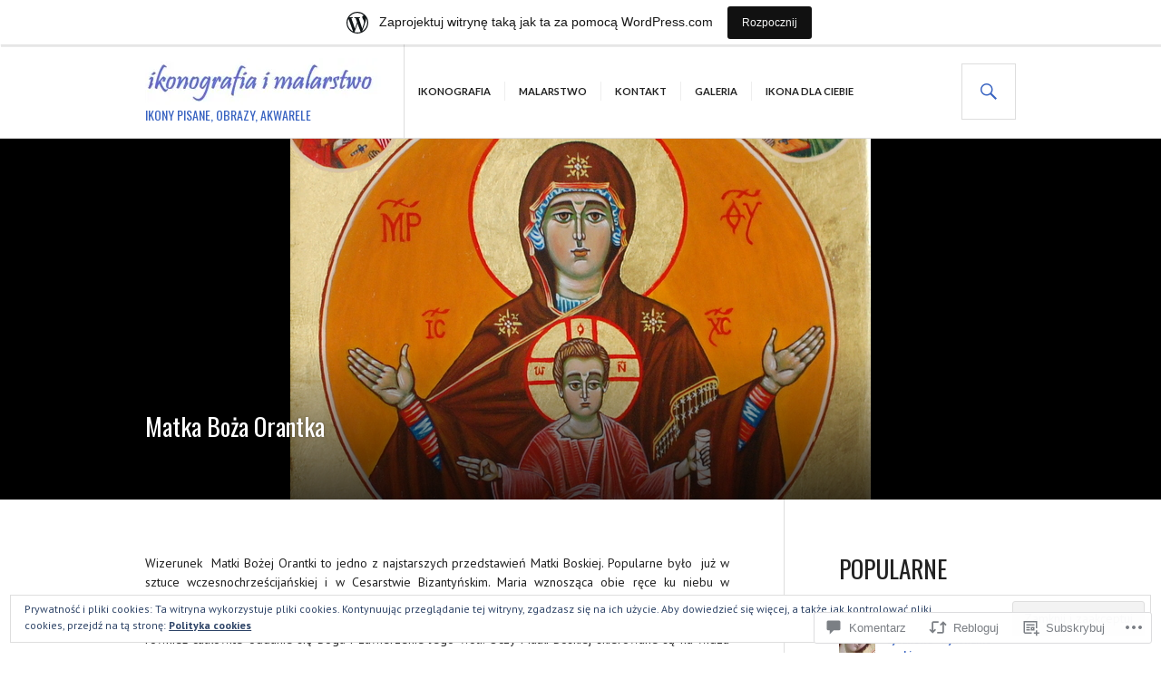

--- FILE ---
content_type: text/html; charset=UTF-8
request_url: https://akukielka.wordpress.com/2017/02/20/matka-boza-orantka/
body_size: 55597
content:
<!DOCTYPE html>
<html lang="pl-PL">
<head>
<meta charset="UTF-8">
<meta name="viewport" content="width=device-width, initial-scale=1">
<link rel="profile" href="http://gmpg.org/xfn/11">
<link rel="pingback" href="https://akukielka.wordpress.com/xmlrpc.php">

<title>Matka Boża Orantka &#8211; ikony pisane,  obrazy, akwarele</title>
<script type="text/javascript">
  WebFontConfig = {"google":{"families":["Oswald:r:latin,latin-ext","PT+Sans:r,i,b,bi:latin,latin-ext"]},"api_url":"https:\/\/fonts-api.wp.com\/css"};
  (function() {
    var wf = document.createElement('script');
    wf.src = '/wp-content/plugins/custom-fonts/js/webfont.js';
    wf.type = 'text/javascript';
    wf.async = 'true';
    var s = document.getElementsByTagName('script')[0];
    s.parentNode.insertBefore(wf, s);
	})();
</script><style id="jetpack-custom-fonts-css">.wf-active body, .wf-active button, .wf-active input, .wf-active select, .wf-active textarea{font-family:"PT Sans",sans-serif;font-size:11.2px}.wf-active cite{font-size:11.2px}.wf-active .main-navigation{font-size:11.2px}.wf-active .comment-navigation a, .wf-active .posts-navigation a{font-size:11.2px}.wf-active .widget{font-size:11.2px}.wf-active .widget_recent_entries .post-date{font-size:9.1px}.wf-active .widget_rss .rss-date, .wf-active .widget_rss cite{font-size:9.1px}.wf-active .site-footer{font-size:11.2px}.wf-active .site-info{font-size:9.1px}.wf-active .site-info .sep{font-size:11.2px}.wf-active .entry-summary{font-size:11.2px}.wf-active .entry-meta{font-size:9.1px}.wf-active .entry-footer{font-size:9.1px}.wf-active .page-links{font-size:9.1px}.wf-active .author-info .author-bio{font-size:11.2px}.wf-active .comments-area{font-size:11.2px}.wf-active .comment-form, .wf-active .comment-form code{font-size:11.2px}.wf-active .comment-content blockquote:before{font-size:11.2px}.wf-active .comment-author{font-size:11.2px}.wf-active .comment-list .comment-reply-title small, .wf-active .comment-metadata, .wf-active .comment-reply-link{font-size:9.1px}.wf-active .wp-caption{font-size:11.2px}.wf-active .gallery-caption{font-size:11.2px}.wf-active #infinite-handle span button, .wf-active #infinite-handle span button:active, .wf-active #infinite-handle span button:focus, .wf-active #infinite-handle span button:hover{font-size:11.2px}.wf-active #infinite-footer{font-size:9.1px}.wf-active .hentry div.sd-rating h3.sd-title, .wf-active .hentry div.sharedaddy h3.sd-title{font-size:9.1px}.wf-active .hentry div#jp-relatedposts div.jp-relatedposts-items p{font-size:11.2px}.wf-active .hentry div#jp-relatedposts div.jp-relatedposts-items .jp-relatedposts-post-context{font-size:9.1px}.wf-active .hentry div#jp-relatedposts div.jp-relatedposts-items .jp-relatedposts-post-title{font-size:11.2px}.wf-active .widget_jetpack_display_posts_widget .jetpack-display-remote-posts h4{font-size:14px}.wf-active .widget_jetpack_display_posts_widget .jetpack-display-remote-posts p{font-size:11.2px}.wf-active .widget_goodreads h2[class^="gr_custom_header"]{font-size:14px}.wf-active .widget_goodreads div[class^="gr_custom_author"]{font-size:9.1px}@media screen and (min-width: 768px){.wf-active body{font-size:14px}}.wf-active .widget_akismet_widget .a-stats{font-size:9.8px}.wf-active h1, .wf-active h2:not(.author-title), .wf-active h3, .wf-active h4, .wf-active h5, .wf-active h6{font-family:"Oswald",sans-serif;font-weight:400;font-style:normal}.wf-active h1{font-size:34.3px;font-style:normal;font-weight:400}.wf-active h2:not(.author-title){font-size:27.3px;font-style:normal;font-weight:400}.wf-active h3{font-size:21.7px;font-style:normal;font-weight:400}.wf-active h4{font-size:17.5px;font-style:normal;font-weight:400}.wf-active h5{font-size:14px;font-style:normal;font-weight:400}.wf-active h6{font-size:11.2px;font-style:normal;font-weight:400}.wf-active .post-navigation .post-title{font-family:"Oswald",sans-serif;font-size:17.5px;font-weight:400;font-style:normal}.wf-active .widget-title, .wf-active .widgettitle{font-size:17.5px;font-style:normal;font-weight:400}.wf-active .site-title{font-size:11.2px;font-style:normal;font-weight:400}.wf-active .featured-content .entry-title{font-size:17.5px;font-style:normal;font-weight:400}.wf-active .page-title{font-size:27.3px;font-style:normal;font-weight:400}.wf-active .archive .hentry .entry-title, .wf-active .blog .hentry .entry-title, .wf-active .search .hentry .entry-title{font-size:17.5px;font-style:normal;font-weight:400}.wf-active .page .entry-title, .wf-active .single .entry-title{font-size:27.3px;font-style:normal;font-weight:400}.wf-active .author-info .author-name{font-size:17.5px;font-style:normal;font-weight:400}.wf-active .comment-reply-title, .wf-active .comments-title, .wf-active .no-comments{font-size:17.5px;font-style:normal;font-weight:400}.wf-active .no-comments{font-family:"Oswald",sans-serif;font-weight:400;font-style:normal}.wf-active .comment-list .comment-reply-title small, .wf-active .comment-metadata, .wf-active .comment-reply-link{font-family:"Oswald",sans-serif;font-weight:400;font-style:normal}.wf-active .hentry div#jp-relatedposts h3.jp-relatedposts-headline{font-family:"Oswald",sans-serif;font-size:17.5px;font-weight:400;font-style:normal}.wf-active .hentry div#jp-relatedposts div.jp-relatedposts-items .jp-relatedposts-post-context{font-family:"Oswald",sans-serif;font-weight:400;font-style:normal}.wf-active .hentry div#jp-relatedposts div.jp-relatedposts-items .jp-relatedposts-post-title{font-family:"Oswald",sans-serif;font-weight:400;font-style:normal}.wf-active .widget-grofile h4{font-size:14px;font-style:normal;font-weight:400}@media screen and (min-width: 768px){.wf-active .site-title{font-size:14px;font-style:normal;font-weight:400}}.wf-active .aboutme_widget #am_name{font-size:17.5px;font-style:normal;font-weight:400}.wf-active .aboutme_widget #am_headline{font-size:14px;font-style:normal;font-weight:400}</style>
<meta name='robots' content='max-image-preview:large' />
<link rel='dns-prefetch' href='//s0.wp.com' />
<link rel='dns-prefetch' href='//widgets.wp.com' />
<link rel='dns-prefetch' href='//wordpress.com' />
<link rel='dns-prefetch' href='//fonts-api.wp.com' />
<link rel='dns-prefetch' href='//af.pubmine.com' />
<link rel="alternate" type="application/rss+xml" title="ikony pisane,  obrazy, akwarele &raquo; Kanał z wpisami" href="https://akukielka.wordpress.com/feed/" />
<link rel="alternate" type="application/rss+xml" title="ikony pisane,  obrazy, akwarele &raquo; Kanał z komentarzami" href="https://akukielka.wordpress.com/comments/feed/" />
<link rel="alternate" type="application/rss+xml" title="ikony pisane,  obrazy, akwarele &raquo; Matka Boża Orantka Kanał z komentarzami" href="https://akukielka.wordpress.com/2017/02/20/matka-boza-orantka/feed/" />
	<script type="text/javascript">
		/* <![CDATA[ */
		function addLoadEvent(func) {
			var oldonload = window.onload;
			if (typeof window.onload != 'function') {
				window.onload = func;
			} else {
				window.onload = function () {
					oldonload();
					func();
				}
			}
		}
		/* ]]> */
	</script>
	<link crossorigin='anonymous' rel='stylesheet' id='all-css-0-1' href='/_static/??-eJxtjNsKAiEQhl8om5bC6CJ6FlcHcT3ijMi+fQoRdLj54T990IvQOTEmhthECc26RNCdscgE2EabvUMRVAfGWIJiJCDeAx410QH+AzbkorR/eYg5TzEtjHPFCTGiZOIv94NcQ7ZvaFTVI7tkxaoqjOlnMs+PeF+ucpGX002etyfqQFLk&cssminify=yes' type='text/css' media='all' />
<style id='wp-emoji-styles-inline-css'>

	img.wp-smiley, img.emoji {
		display: inline !important;
		border: none !important;
		box-shadow: none !important;
		height: 1em !important;
		width: 1em !important;
		margin: 0 0.07em !important;
		vertical-align: -0.1em !important;
		background: none !important;
		padding: 0 !important;
	}
/*# sourceURL=wp-emoji-styles-inline-css */
</style>
<link crossorigin='anonymous' rel='stylesheet' id='all-css-2-1' href='/wp-content/plugins/gutenberg-core/v22.4.0/build/styles/block-library/style.min.css?m=1768935615i&cssminify=yes' type='text/css' media='all' />
<style id='wp-block-library-inline-css'>
.has-text-align-justify {
	text-align:justify;
}
.has-text-align-justify{text-align:justify;}

/*# sourceURL=wp-block-library-inline-css */
</style><style id='wp-block-buttons-inline-css'>
.wp-block-buttons{box-sizing:border-box}.wp-block-buttons.is-vertical{flex-direction:column}.wp-block-buttons.is-vertical>.wp-block-button:last-child{margin-bottom:0}.wp-block-buttons>.wp-block-button{display:inline-block;margin:0}.wp-block-buttons.is-content-justification-left{justify-content:flex-start}.wp-block-buttons.is-content-justification-left.is-vertical{align-items:flex-start}.wp-block-buttons.is-content-justification-center{justify-content:center}.wp-block-buttons.is-content-justification-center.is-vertical{align-items:center}.wp-block-buttons.is-content-justification-right{justify-content:flex-end}.wp-block-buttons.is-content-justification-right.is-vertical{align-items:flex-end}.wp-block-buttons.is-content-justification-space-between{justify-content:space-between}.wp-block-buttons.aligncenter{text-align:center}.wp-block-buttons:not(.is-content-justification-space-between,.is-content-justification-right,.is-content-justification-left,.is-content-justification-center) .wp-block-button.aligncenter{margin-left:auto;margin-right:auto;width:100%}.wp-block-buttons[style*=text-decoration] .wp-block-button,.wp-block-buttons[style*=text-decoration] .wp-block-button__link{text-decoration:inherit}.wp-block-buttons.has-custom-font-size .wp-block-button__link{font-size:inherit}.wp-block-buttons .wp-block-button__link{width:100%}.wp-block-button.aligncenter{text-align:center}
/*# sourceURL=https://s0.wp.com/wp-content/plugins/gutenberg-core/v22.4.0/build/styles/block-library/buttons/style.min.css */
</style>
<style id='wp-block-button-inline-css'>
.wp-block-button__link{align-content:center;box-sizing:border-box;cursor:pointer;display:inline-block;height:100%;text-align:center;word-break:break-word}.wp-block-button__link.aligncenter{text-align:center}.wp-block-button__link.alignright{text-align:right}:where(.wp-block-button__link){border-radius:9999px;box-shadow:none;padding:calc(.667em + 2px) calc(1.333em + 2px);text-decoration:none}.wp-block-button[style*=text-decoration] .wp-block-button__link{text-decoration:inherit}.wp-block-buttons>.wp-block-button.has-custom-width{max-width:none}.wp-block-buttons>.wp-block-button.has-custom-width .wp-block-button__link{width:100%}.wp-block-buttons>.wp-block-button.has-custom-font-size .wp-block-button__link{font-size:inherit}.wp-block-buttons>.wp-block-button.wp-block-button__width-25{width:calc(25% - var(--wp--style--block-gap, .5em)*.75)}.wp-block-buttons>.wp-block-button.wp-block-button__width-50{width:calc(50% - var(--wp--style--block-gap, .5em)*.5)}.wp-block-buttons>.wp-block-button.wp-block-button__width-75{width:calc(75% - var(--wp--style--block-gap, .5em)*.25)}.wp-block-buttons>.wp-block-button.wp-block-button__width-100{flex-basis:100%;width:100%}.wp-block-buttons.is-vertical>.wp-block-button.wp-block-button__width-25{width:25%}.wp-block-buttons.is-vertical>.wp-block-button.wp-block-button__width-50{width:50%}.wp-block-buttons.is-vertical>.wp-block-button.wp-block-button__width-75{width:75%}.wp-block-button.is-style-squared,.wp-block-button__link.wp-block-button.is-style-squared{border-radius:0}.wp-block-button.no-border-radius,.wp-block-button__link.no-border-radius{border-radius:0!important}:root :where(.wp-block-button .wp-block-button__link.is-style-outline),:root :where(.wp-block-button.is-style-outline>.wp-block-button__link){border:2px solid;padding:.667em 1.333em}:root :where(.wp-block-button .wp-block-button__link.is-style-outline:not(.has-text-color)),:root :where(.wp-block-button.is-style-outline>.wp-block-button__link:not(.has-text-color)){color:currentColor}:root :where(.wp-block-button .wp-block-button__link.is-style-outline:not(.has-background)),:root :where(.wp-block-button.is-style-outline>.wp-block-button__link:not(.has-background)){background-color:initial;background-image:none}
/*# sourceURL=https://s0.wp.com/wp-content/plugins/gutenberg-core/v22.4.0/build/styles/block-library/button/style.min.css */
</style>
<style id='wp-block-heading-inline-css'>
h1:where(.wp-block-heading).has-background,h2:where(.wp-block-heading).has-background,h3:where(.wp-block-heading).has-background,h4:where(.wp-block-heading).has-background,h5:where(.wp-block-heading).has-background,h6:where(.wp-block-heading).has-background{padding:1.25em 2.375em}h1.has-text-align-left[style*=writing-mode]:where([style*=vertical-lr]),h1.has-text-align-right[style*=writing-mode]:where([style*=vertical-rl]),h2.has-text-align-left[style*=writing-mode]:where([style*=vertical-lr]),h2.has-text-align-right[style*=writing-mode]:where([style*=vertical-rl]),h3.has-text-align-left[style*=writing-mode]:where([style*=vertical-lr]),h3.has-text-align-right[style*=writing-mode]:where([style*=vertical-rl]),h4.has-text-align-left[style*=writing-mode]:where([style*=vertical-lr]),h4.has-text-align-right[style*=writing-mode]:where([style*=vertical-rl]),h5.has-text-align-left[style*=writing-mode]:where([style*=vertical-lr]),h5.has-text-align-right[style*=writing-mode]:where([style*=vertical-rl]),h6.has-text-align-left[style*=writing-mode]:where([style*=vertical-lr]),h6.has-text-align-right[style*=writing-mode]:where([style*=vertical-rl]){rotate:180deg}
/*# sourceURL=https://s0.wp.com/wp-content/plugins/gutenberg-core/v22.4.0/build/styles/block-library/heading/style.min.css */
</style>
<style id='wp-block-image-inline-css'>
.wp-block-image>a,.wp-block-image>figure>a{display:inline-block}.wp-block-image img{box-sizing:border-box;height:auto;max-width:100%;vertical-align:bottom}@media not (prefers-reduced-motion){.wp-block-image img.hide{visibility:hidden}.wp-block-image img.show{animation:show-content-image .4s}}.wp-block-image[style*=border-radius] img,.wp-block-image[style*=border-radius]>a{border-radius:inherit}.wp-block-image.has-custom-border img{box-sizing:border-box}.wp-block-image.aligncenter{text-align:center}.wp-block-image.alignfull>a,.wp-block-image.alignwide>a{width:100%}.wp-block-image.alignfull img,.wp-block-image.alignwide img{height:auto;width:100%}.wp-block-image .aligncenter,.wp-block-image .alignleft,.wp-block-image .alignright,.wp-block-image.aligncenter,.wp-block-image.alignleft,.wp-block-image.alignright{display:table}.wp-block-image .aligncenter>figcaption,.wp-block-image .alignleft>figcaption,.wp-block-image .alignright>figcaption,.wp-block-image.aligncenter>figcaption,.wp-block-image.alignleft>figcaption,.wp-block-image.alignright>figcaption{caption-side:bottom;display:table-caption}.wp-block-image .alignleft{float:left;margin:.5em 1em .5em 0}.wp-block-image .alignright{float:right;margin:.5em 0 .5em 1em}.wp-block-image .aligncenter{margin-left:auto;margin-right:auto}.wp-block-image :where(figcaption){margin-bottom:1em;margin-top:.5em}.wp-block-image.is-style-circle-mask img{border-radius:9999px}@supports ((-webkit-mask-image:none) or (mask-image:none)) or (-webkit-mask-image:none){.wp-block-image.is-style-circle-mask img{border-radius:0;-webkit-mask-image:url('data:image/svg+xml;utf8,<svg viewBox="0 0 100 100" xmlns="http://www.w3.org/2000/svg"><circle cx="50" cy="50" r="50"/></svg>');mask-image:url('data:image/svg+xml;utf8,<svg viewBox="0 0 100 100" xmlns="http://www.w3.org/2000/svg"><circle cx="50" cy="50" r="50"/></svg>');mask-mode:alpha;-webkit-mask-position:center;mask-position:center;-webkit-mask-repeat:no-repeat;mask-repeat:no-repeat;-webkit-mask-size:contain;mask-size:contain}}:root :where(.wp-block-image.is-style-rounded img,.wp-block-image .is-style-rounded img){border-radius:9999px}.wp-block-image figure{margin:0}.wp-lightbox-container{display:flex;flex-direction:column;position:relative}.wp-lightbox-container img{cursor:zoom-in}.wp-lightbox-container img:hover+button{opacity:1}.wp-lightbox-container button{align-items:center;backdrop-filter:blur(16px) saturate(180%);background-color:#5a5a5a40;border:none;border-radius:4px;cursor:zoom-in;display:flex;height:20px;justify-content:center;opacity:0;padding:0;position:absolute;right:16px;text-align:center;top:16px;width:20px;z-index:100}@media not (prefers-reduced-motion){.wp-lightbox-container button{transition:opacity .2s ease}}.wp-lightbox-container button:focus-visible{outline:3px auto #5a5a5a40;outline:3px auto -webkit-focus-ring-color;outline-offset:3px}.wp-lightbox-container button:hover{cursor:pointer;opacity:1}.wp-lightbox-container button:focus{opacity:1}.wp-lightbox-container button:focus,.wp-lightbox-container button:hover,.wp-lightbox-container button:not(:hover):not(:active):not(.has-background){background-color:#5a5a5a40;border:none}.wp-lightbox-overlay{box-sizing:border-box;cursor:zoom-out;height:100vh;left:0;overflow:hidden;position:fixed;top:0;visibility:hidden;width:100%;z-index:100000}.wp-lightbox-overlay .close-button{align-items:center;cursor:pointer;display:flex;justify-content:center;min-height:40px;min-width:40px;padding:0;position:absolute;right:calc(env(safe-area-inset-right) + 16px);top:calc(env(safe-area-inset-top) + 16px);z-index:5000000}.wp-lightbox-overlay .close-button:focus,.wp-lightbox-overlay .close-button:hover,.wp-lightbox-overlay .close-button:not(:hover):not(:active):not(.has-background){background:none;border:none}.wp-lightbox-overlay .lightbox-image-container{height:var(--wp--lightbox-container-height);left:50%;overflow:hidden;position:absolute;top:50%;transform:translate(-50%,-50%);transform-origin:top left;width:var(--wp--lightbox-container-width);z-index:9999999999}.wp-lightbox-overlay .wp-block-image{align-items:center;box-sizing:border-box;display:flex;height:100%;justify-content:center;margin:0;position:relative;transform-origin:0 0;width:100%;z-index:3000000}.wp-lightbox-overlay .wp-block-image img{height:var(--wp--lightbox-image-height);min-height:var(--wp--lightbox-image-height);min-width:var(--wp--lightbox-image-width);width:var(--wp--lightbox-image-width)}.wp-lightbox-overlay .wp-block-image figcaption{display:none}.wp-lightbox-overlay button{background:none;border:none}.wp-lightbox-overlay .scrim{background-color:#fff;height:100%;opacity:.9;position:absolute;width:100%;z-index:2000000}.wp-lightbox-overlay.active{visibility:visible}@media not (prefers-reduced-motion){.wp-lightbox-overlay.active{animation:turn-on-visibility .25s both}.wp-lightbox-overlay.active img{animation:turn-on-visibility .35s both}.wp-lightbox-overlay.show-closing-animation:not(.active){animation:turn-off-visibility .35s both}.wp-lightbox-overlay.show-closing-animation:not(.active) img{animation:turn-off-visibility .25s both}.wp-lightbox-overlay.zoom.active{animation:none;opacity:1;visibility:visible}.wp-lightbox-overlay.zoom.active .lightbox-image-container{animation:lightbox-zoom-in .4s}.wp-lightbox-overlay.zoom.active .lightbox-image-container img{animation:none}.wp-lightbox-overlay.zoom.active .scrim{animation:turn-on-visibility .4s forwards}.wp-lightbox-overlay.zoom.show-closing-animation:not(.active){animation:none}.wp-lightbox-overlay.zoom.show-closing-animation:not(.active) .lightbox-image-container{animation:lightbox-zoom-out .4s}.wp-lightbox-overlay.zoom.show-closing-animation:not(.active) .lightbox-image-container img{animation:none}.wp-lightbox-overlay.zoom.show-closing-animation:not(.active) .scrim{animation:turn-off-visibility .4s forwards}}@keyframes show-content-image{0%{visibility:hidden}99%{visibility:hidden}to{visibility:visible}}@keyframes turn-on-visibility{0%{opacity:0}to{opacity:1}}@keyframes turn-off-visibility{0%{opacity:1;visibility:visible}99%{opacity:0;visibility:visible}to{opacity:0;visibility:hidden}}@keyframes lightbox-zoom-in{0%{transform:translate(calc((-100vw + var(--wp--lightbox-scrollbar-width))/2 + var(--wp--lightbox-initial-left-position)),calc(-50vh + var(--wp--lightbox-initial-top-position))) scale(var(--wp--lightbox-scale))}to{transform:translate(-50%,-50%) scale(1)}}@keyframes lightbox-zoom-out{0%{transform:translate(-50%,-50%) scale(1);visibility:visible}99%{visibility:visible}to{transform:translate(calc((-100vw + var(--wp--lightbox-scrollbar-width))/2 + var(--wp--lightbox-initial-left-position)),calc(-50vh + var(--wp--lightbox-initial-top-position))) scale(var(--wp--lightbox-scale));visibility:hidden}}
/*# sourceURL=https://s0.wp.com/wp-content/plugins/gutenberg-core/v22.4.0/build/styles/block-library/image/style.min.css */
</style>
<style id='global-styles-inline-css'>
:root{--wp--preset--aspect-ratio--square: 1;--wp--preset--aspect-ratio--4-3: 4/3;--wp--preset--aspect-ratio--3-4: 3/4;--wp--preset--aspect-ratio--3-2: 3/2;--wp--preset--aspect-ratio--2-3: 2/3;--wp--preset--aspect-ratio--16-9: 16/9;--wp--preset--aspect-ratio--9-16: 9/16;--wp--preset--color--black: #000000;--wp--preset--color--cyan-bluish-gray: #abb8c3;--wp--preset--color--white: #fff;--wp--preset--color--pale-pink: #f78da7;--wp--preset--color--vivid-red: #cf2e2e;--wp--preset--color--luminous-vivid-orange: #ff6900;--wp--preset--color--luminous-vivid-amber: #fcb900;--wp--preset--color--light-green-cyan: #7bdcb5;--wp--preset--color--vivid-green-cyan: #00d084;--wp--preset--color--pale-cyan-blue: #8ed1fc;--wp--preset--color--vivid-cyan-blue: #0693e3;--wp--preset--color--vivid-purple: #9b51e0;--wp--preset--color--blue: #3863c1;--wp--preset--color--dark-gray: #222;--wp--preset--color--medium-gray: #777;--wp--preset--color--light-gray: #ddd;--wp--preset--gradient--vivid-cyan-blue-to-vivid-purple: linear-gradient(135deg,rgb(6,147,227) 0%,rgb(155,81,224) 100%);--wp--preset--gradient--light-green-cyan-to-vivid-green-cyan: linear-gradient(135deg,rgb(122,220,180) 0%,rgb(0,208,130) 100%);--wp--preset--gradient--luminous-vivid-amber-to-luminous-vivid-orange: linear-gradient(135deg,rgb(252,185,0) 0%,rgb(255,105,0) 100%);--wp--preset--gradient--luminous-vivid-orange-to-vivid-red: linear-gradient(135deg,rgb(255,105,0) 0%,rgb(207,46,46) 100%);--wp--preset--gradient--very-light-gray-to-cyan-bluish-gray: linear-gradient(135deg,rgb(238,238,238) 0%,rgb(169,184,195) 100%);--wp--preset--gradient--cool-to-warm-spectrum: linear-gradient(135deg,rgb(74,234,220) 0%,rgb(151,120,209) 20%,rgb(207,42,186) 40%,rgb(238,44,130) 60%,rgb(251,105,98) 80%,rgb(254,248,76) 100%);--wp--preset--gradient--blush-light-purple: linear-gradient(135deg,rgb(255,206,236) 0%,rgb(152,150,240) 100%);--wp--preset--gradient--blush-bordeaux: linear-gradient(135deg,rgb(254,205,165) 0%,rgb(254,45,45) 50%,rgb(107,0,62) 100%);--wp--preset--gradient--luminous-dusk: linear-gradient(135deg,rgb(255,203,112) 0%,rgb(199,81,192) 50%,rgb(65,88,208) 100%);--wp--preset--gradient--pale-ocean: linear-gradient(135deg,rgb(255,245,203) 0%,rgb(182,227,212) 50%,rgb(51,167,181) 100%);--wp--preset--gradient--electric-grass: linear-gradient(135deg,rgb(202,248,128) 0%,rgb(113,206,126) 100%);--wp--preset--gradient--midnight: linear-gradient(135deg,rgb(2,3,129) 0%,rgb(40,116,252) 100%);--wp--preset--font-size--small: 13px;--wp--preset--font-size--medium: 20px;--wp--preset--font-size--large: 36px;--wp--preset--font-size--x-large: 42px;--wp--preset--font-family--albert-sans: 'Albert Sans', sans-serif;--wp--preset--font-family--alegreya: Alegreya, serif;--wp--preset--font-family--arvo: Arvo, serif;--wp--preset--font-family--bodoni-moda: 'Bodoni Moda', serif;--wp--preset--font-family--bricolage-grotesque: 'Bricolage Grotesque', sans-serif;--wp--preset--font-family--cabin: Cabin, sans-serif;--wp--preset--font-family--chivo: Chivo, sans-serif;--wp--preset--font-family--commissioner: Commissioner, sans-serif;--wp--preset--font-family--cormorant: Cormorant, serif;--wp--preset--font-family--courier-prime: 'Courier Prime', monospace;--wp--preset--font-family--crimson-pro: 'Crimson Pro', serif;--wp--preset--font-family--dm-mono: 'DM Mono', monospace;--wp--preset--font-family--dm-sans: 'DM Sans', sans-serif;--wp--preset--font-family--dm-serif-display: 'DM Serif Display', serif;--wp--preset--font-family--domine: Domine, serif;--wp--preset--font-family--eb-garamond: 'EB Garamond', serif;--wp--preset--font-family--epilogue: Epilogue, sans-serif;--wp--preset--font-family--fahkwang: Fahkwang, sans-serif;--wp--preset--font-family--figtree: Figtree, sans-serif;--wp--preset--font-family--fira-sans: 'Fira Sans', sans-serif;--wp--preset--font-family--fjalla-one: 'Fjalla One', sans-serif;--wp--preset--font-family--fraunces: Fraunces, serif;--wp--preset--font-family--gabarito: Gabarito, system-ui;--wp--preset--font-family--ibm-plex-mono: 'IBM Plex Mono', monospace;--wp--preset--font-family--ibm-plex-sans: 'IBM Plex Sans', sans-serif;--wp--preset--font-family--ibarra-real-nova: 'Ibarra Real Nova', serif;--wp--preset--font-family--instrument-serif: 'Instrument Serif', serif;--wp--preset--font-family--inter: Inter, sans-serif;--wp--preset--font-family--josefin-sans: 'Josefin Sans', sans-serif;--wp--preset--font-family--jost: Jost, sans-serif;--wp--preset--font-family--libre-baskerville: 'Libre Baskerville', serif;--wp--preset--font-family--libre-franklin: 'Libre Franklin', sans-serif;--wp--preset--font-family--literata: Literata, serif;--wp--preset--font-family--lora: Lora, serif;--wp--preset--font-family--merriweather: Merriweather, serif;--wp--preset--font-family--montserrat: Montserrat, sans-serif;--wp--preset--font-family--newsreader: Newsreader, serif;--wp--preset--font-family--noto-sans-mono: 'Noto Sans Mono', sans-serif;--wp--preset--font-family--nunito: Nunito, sans-serif;--wp--preset--font-family--open-sans: 'Open Sans', sans-serif;--wp--preset--font-family--overpass: Overpass, sans-serif;--wp--preset--font-family--pt-serif: 'PT Serif', serif;--wp--preset--font-family--petrona: Petrona, serif;--wp--preset--font-family--piazzolla: Piazzolla, serif;--wp--preset--font-family--playfair-display: 'Playfair Display', serif;--wp--preset--font-family--plus-jakarta-sans: 'Plus Jakarta Sans', sans-serif;--wp--preset--font-family--poppins: Poppins, sans-serif;--wp--preset--font-family--raleway: Raleway, sans-serif;--wp--preset--font-family--roboto: Roboto, sans-serif;--wp--preset--font-family--roboto-slab: 'Roboto Slab', serif;--wp--preset--font-family--rubik: Rubik, sans-serif;--wp--preset--font-family--rufina: Rufina, serif;--wp--preset--font-family--sora: Sora, sans-serif;--wp--preset--font-family--source-sans-3: 'Source Sans 3', sans-serif;--wp--preset--font-family--source-serif-4: 'Source Serif 4', serif;--wp--preset--font-family--space-mono: 'Space Mono', monospace;--wp--preset--font-family--syne: Syne, sans-serif;--wp--preset--font-family--texturina: Texturina, serif;--wp--preset--font-family--urbanist: Urbanist, sans-serif;--wp--preset--font-family--work-sans: 'Work Sans', sans-serif;--wp--preset--spacing--20: 0.44rem;--wp--preset--spacing--30: 0.67rem;--wp--preset--spacing--40: 1rem;--wp--preset--spacing--50: 1.5rem;--wp--preset--spacing--60: 2.25rem;--wp--preset--spacing--70: 3.38rem;--wp--preset--spacing--80: 5.06rem;--wp--preset--shadow--natural: 6px 6px 9px rgba(0, 0, 0, 0.2);--wp--preset--shadow--deep: 12px 12px 50px rgba(0, 0, 0, 0.4);--wp--preset--shadow--sharp: 6px 6px 0px rgba(0, 0, 0, 0.2);--wp--preset--shadow--outlined: 6px 6px 0px -3px rgb(255, 255, 255), 6px 6px rgb(0, 0, 0);--wp--preset--shadow--crisp: 6px 6px 0px rgb(0, 0, 0);}:where(body) { margin: 0; }:where(.is-layout-flex){gap: 0.5em;}:where(.is-layout-grid){gap: 0.5em;}body .is-layout-flex{display: flex;}.is-layout-flex{flex-wrap: wrap;align-items: center;}.is-layout-flex > :is(*, div){margin: 0;}body .is-layout-grid{display: grid;}.is-layout-grid > :is(*, div){margin: 0;}body{padding-top: 0px;padding-right: 0px;padding-bottom: 0px;padding-left: 0px;}:root :where(.wp-element-button, .wp-block-button__link){background-color: #32373c;border-width: 0;color: #fff;font-family: inherit;font-size: inherit;font-style: inherit;font-weight: inherit;letter-spacing: inherit;line-height: inherit;padding-top: calc(0.667em + 2px);padding-right: calc(1.333em + 2px);padding-bottom: calc(0.667em + 2px);padding-left: calc(1.333em + 2px);text-decoration: none;text-transform: inherit;}.has-black-color{color: var(--wp--preset--color--black) !important;}.has-cyan-bluish-gray-color{color: var(--wp--preset--color--cyan-bluish-gray) !important;}.has-white-color{color: var(--wp--preset--color--white) !important;}.has-pale-pink-color{color: var(--wp--preset--color--pale-pink) !important;}.has-vivid-red-color{color: var(--wp--preset--color--vivid-red) !important;}.has-luminous-vivid-orange-color{color: var(--wp--preset--color--luminous-vivid-orange) !important;}.has-luminous-vivid-amber-color{color: var(--wp--preset--color--luminous-vivid-amber) !important;}.has-light-green-cyan-color{color: var(--wp--preset--color--light-green-cyan) !important;}.has-vivid-green-cyan-color{color: var(--wp--preset--color--vivid-green-cyan) !important;}.has-pale-cyan-blue-color{color: var(--wp--preset--color--pale-cyan-blue) !important;}.has-vivid-cyan-blue-color{color: var(--wp--preset--color--vivid-cyan-blue) !important;}.has-vivid-purple-color{color: var(--wp--preset--color--vivid-purple) !important;}.has-blue-color{color: var(--wp--preset--color--blue) !important;}.has-dark-gray-color{color: var(--wp--preset--color--dark-gray) !important;}.has-medium-gray-color{color: var(--wp--preset--color--medium-gray) !important;}.has-light-gray-color{color: var(--wp--preset--color--light-gray) !important;}.has-black-background-color{background-color: var(--wp--preset--color--black) !important;}.has-cyan-bluish-gray-background-color{background-color: var(--wp--preset--color--cyan-bluish-gray) !important;}.has-white-background-color{background-color: var(--wp--preset--color--white) !important;}.has-pale-pink-background-color{background-color: var(--wp--preset--color--pale-pink) !important;}.has-vivid-red-background-color{background-color: var(--wp--preset--color--vivid-red) !important;}.has-luminous-vivid-orange-background-color{background-color: var(--wp--preset--color--luminous-vivid-orange) !important;}.has-luminous-vivid-amber-background-color{background-color: var(--wp--preset--color--luminous-vivid-amber) !important;}.has-light-green-cyan-background-color{background-color: var(--wp--preset--color--light-green-cyan) !important;}.has-vivid-green-cyan-background-color{background-color: var(--wp--preset--color--vivid-green-cyan) !important;}.has-pale-cyan-blue-background-color{background-color: var(--wp--preset--color--pale-cyan-blue) !important;}.has-vivid-cyan-blue-background-color{background-color: var(--wp--preset--color--vivid-cyan-blue) !important;}.has-vivid-purple-background-color{background-color: var(--wp--preset--color--vivid-purple) !important;}.has-blue-background-color{background-color: var(--wp--preset--color--blue) !important;}.has-dark-gray-background-color{background-color: var(--wp--preset--color--dark-gray) !important;}.has-medium-gray-background-color{background-color: var(--wp--preset--color--medium-gray) !important;}.has-light-gray-background-color{background-color: var(--wp--preset--color--light-gray) !important;}.has-black-border-color{border-color: var(--wp--preset--color--black) !important;}.has-cyan-bluish-gray-border-color{border-color: var(--wp--preset--color--cyan-bluish-gray) !important;}.has-white-border-color{border-color: var(--wp--preset--color--white) !important;}.has-pale-pink-border-color{border-color: var(--wp--preset--color--pale-pink) !important;}.has-vivid-red-border-color{border-color: var(--wp--preset--color--vivid-red) !important;}.has-luminous-vivid-orange-border-color{border-color: var(--wp--preset--color--luminous-vivid-orange) !important;}.has-luminous-vivid-amber-border-color{border-color: var(--wp--preset--color--luminous-vivid-amber) !important;}.has-light-green-cyan-border-color{border-color: var(--wp--preset--color--light-green-cyan) !important;}.has-vivid-green-cyan-border-color{border-color: var(--wp--preset--color--vivid-green-cyan) !important;}.has-pale-cyan-blue-border-color{border-color: var(--wp--preset--color--pale-cyan-blue) !important;}.has-vivid-cyan-blue-border-color{border-color: var(--wp--preset--color--vivid-cyan-blue) !important;}.has-vivid-purple-border-color{border-color: var(--wp--preset--color--vivid-purple) !important;}.has-blue-border-color{border-color: var(--wp--preset--color--blue) !important;}.has-dark-gray-border-color{border-color: var(--wp--preset--color--dark-gray) !important;}.has-medium-gray-border-color{border-color: var(--wp--preset--color--medium-gray) !important;}.has-light-gray-border-color{border-color: var(--wp--preset--color--light-gray) !important;}.has-vivid-cyan-blue-to-vivid-purple-gradient-background{background: var(--wp--preset--gradient--vivid-cyan-blue-to-vivid-purple) !important;}.has-light-green-cyan-to-vivid-green-cyan-gradient-background{background: var(--wp--preset--gradient--light-green-cyan-to-vivid-green-cyan) !important;}.has-luminous-vivid-amber-to-luminous-vivid-orange-gradient-background{background: var(--wp--preset--gradient--luminous-vivid-amber-to-luminous-vivid-orange) !important;}.has-luminous-vivid-orange-to-vivid-red-gradient-background{background: var(--wp--preset--gradient--luminous-vivid-orange-to-vivid-red) !important;}.has-very-light-gray-to-cyan-bluish-gray-gradient-background{background: var(--wp--preset--gradient--very-light-gray-to-cyan-bluish-gray) !important;}.has-cool-to-warm-spectrum-gradient-background{background: var(--wp--preset--gradient--cool-to-warm-spectrum) !important;}.has-blush-light-purple-gradient-background{background: var(--wp--preset--gradient--blush-light-purple) !important;}.has-blush-bordeaux-gradient-background{background: var(--wp--preset--gradient--blush-bordeaux) !important;}.has-luminous-dusk-gradient-background{background: var(--wp--preset--gradient--luminous-dusk) !important;}.has-pale-ocean-gradient-background{background: var(--wp--preset--gradient--pale-ocean) !important;}.has-electric-grass-gradient-background{background: var(--wp--preset--gradient--electric-grass) !important;}.has-midnight-gradient-background{background: var(--wp--preset--gradient--midnight) !important;}.has-small-font-size{font-size: var(--wp--preset--font-size--small) !important;}.has-medium-font-size{font-size: var(--wp--preset--font-size--medium) !important;}.has-large-font-size{font-size: var(--wp--preset--font-size--large) !important;}.has-x-large-font-size{font-size: var(--wp--preset--font-size--x-large) !important;}.has-albert-sans-font-family{font-family: var(--wp--preset--font-family--albert-sans) !important;}.has-alegreya-font-family{font-family: var(--wp--preset--font-family--alegreya) !important;}.has-arvo-font-family{font-family: var(--wp--preset--font-family--arvo) !important;}.has-bodoni-moda-font-family{font-family: var(--wp--preset--font-family--bodoni-moda) !important;}.has-bricolage-grotesque-font-family{font-family: var(--wp--preset--font-family--bricolage-grotesque) !important;}.has-cabin-font-family{font-family: var(--wp--preset--font-family--cabin) !important;}.has-chivo-font-family{font-family: var(--wp--preset--font-family--chivo) !important;}.has-commissioner-font-family{font-family: var(--wp--preset--font-family--commissioner) !important;}.has-cormorant-font-family{font-family: var(--wp--preset--font-family--cormorant) !important;}.has-courier-prime-font-family{font-family: var(--wp--preset--font-family--courier-prime) !important;}.has-crimson-pro-font-family{font-family: var(--wp--preset--font-family--crimson-pro) !important;}.has-dm-mono-font-family{font-family: var(--wp--preset--font-family--dm-mono) !important;}.has-dm-sans-font-family{font-family: var(--wp--preset--font-family--dm-sans) !important;}.has-dm-serif-display-font-family{font-family: var(--wp--preset--font-family--dm-serif-display) !important;}.has-domine-font-family{font-family: var(--wp--preset--font-family--domine) !important;}.has-eb-garamond-font-family{font-family: var(--wp--preset--font-family--eb-garamond) !important;}.has-epilogue-font-family{font-family: var(--wp--preset--font-family--epilogue) !important;}.has-fahkwang-font-family{font-family: var(--wp--preset--font-family--fahkwang) !important;}.has-figtree-font-family{font-family: var(--wp--preset--font-family--figtree) !important;}.has-fira-sans-font-family{font-family: var(--wp--preset--font-family--fira-sans) !important;}.has-fjalla-one-font-family{font-family: var(--wp--preset--font-family--fjalla-one) !important;}.has-fraunces-font-family{font-family: var(--wp--preset--font-family--fraunces) !important;}.has-gabarito-font-family{font-family: var(--wp--preset--font-family--gabarito) !important;}.has-ibm-plex-mono-font-family{font-family: var(--wp--preset--font-family--ibm-plex-mono) !important;}.has-ibm-plex-sans-font-family{font-family: var(--wp--preset--font-family--ibm-plex-sans) !important;}.has-ibarra-real-nova-font-family{font-family: var(--wp--preset--font-family--ibarra-real-nova) !important;}.has-instrument-serif-font-family{font-family: var(--wp--preset--font-family--instrument-serif) !important;}.has-inter-font-family{font-family: var(--wp--preset--font-family--inter) !important;}.has-josefin-sans-font-family{font-family: var(--wp--preset--font-family--josefin-sans) !important;}.has-jost-font-family{font-family: var(--wp--preset--font-family--jost) !important;}.has-libre-baskerville-font-family{font-family: var(--wp--preset--font-family--libre-baskerville) !important;}.has-libre-franklin-font-family{font-family: var(--wp--preset--font-family--libre-franklin) !important;}.has-literata-font-family{font-family: var(--wp--preset--font-family--literata) !important;}.has-lora-font-family{font-family: var(--wp--preset--font-family--lora) !important;}.has-merriweather-font-family{font-family: var(--wp--preset--font-family--merriweather) !important;}.has-montserrat-font-family{font-family: var(--wp--preset--font-family--montserrat) !important;}.has-newsreader-font-family{font-family: var(--wp--preset--font-family--newsreader) !important;}.has-noto-sans-mono-font-family{font-family: var(--wp--preset--font-family--noto-sans-mono) !important;}.has-nunito-font-family{font-family: var(--wp--preset--font-family--nunito) !important;}.has-open-sans-font-family{font-family: var(--wp--preset--font-family--open-sans) !important;}.has-overpass-font-family{font-family: var(--wp--preset--font-family--overpass) !important;}.has-pt-serif-font-family{font-family: var(--wp--preset--font-family--pt-serif) !important;}.has-petrona-font-family{font-family: var(--wp--preset--font-family--petrona) !important;}.has-piazzolla-font-family{font-family: var(--wp--preset--font-family--piazzolla) !important;}.has-playfair-display-font-family{font-family: var(--wp--preset--font-family--playfair-display) !important;}.has-plus-jakarta-sans-font-family{font-family: var(--wp--preset--font-family--plus-jakarta-sans) !important;}.has-poppins-font-family{font-family: var(--wp--preset--font-family--poppins) !important;}.has-raleway-font-family{font-family: var(--wp--preset--font-family--raleway) !important;}.has-roboto-font-family{font-family: var(--wp--preset--font-family--roboto) !important;}.has-roboto-slab-font-family{font-family: var(--wp--preset--font-family--roboto-slab) !important;}.has-rubik-font-family{font-family: var(--wp--preset--font-family--rubik) !important;}.has-rufina-font-family{font-family: var(--wp--preset--font-family--rufina) !important;}.has-sora-font-family{font-family: var(--wp--preset--font-family--sora) !important;}.has-source-sans-3-font-family{font-family: var(--wp--preset--font-family--source-sans-3) !important;}.has-source-serif-4-font-family{font-family: var(--wp--preset--font-family--source-serif-4) !important;}.has-space-mono-font-family{font-family: var(--wp--preset--font-family--space-mono) !important;}.has-syne-font-family{font-family: var(--wp--preset--font-family--syne) !important;}.has-texturina-font-family{font-family: var(--wp--preset--font-family--texturina) !important;}.has-urbanist-font-family{font-family: var(--wp--preset--font-family--urbanist) !important;}.has-work-sans-font-family{font-family: var(--wp--preset--font-family--work-sans) !important;}
/*# sourceURL=global-styles-inline-css */
</style>
<style id='core-block-supports-inline-css'>
.wp-container-core-buttons-is-layout-16018d1d{justify-content:center;}
/*# sourceURL=core-block-supports-inline-css */
</style>

<style id='classic-theme-styles-inline-css'>
.wp-block-button__link{background-color:#32373c;border-radius:9999px;box-shadow:none;color:#fff;font-size:1.125em;padding:calc(.667em + 2px) calc(1.333em + 2px);text-decoration:none}.wp-block-file__button{background:#32373c;color:#fff}.wp-block-accordion-heading{margin:0}.wp-block-accordion-heading__toggle{background-color:inherit!important;color:inherit!important}.wp-block-accordion-heading__toggle:not(:focus-visible){outline:none}.wp-block-accordion-heading__toggle:focus,.wp-block-accordion-heading__toggle:hover{background-color:inherit!important;border:none;box-shadow:none;color:inherit;padding:var(--wp--preset--spacing--20,1em) 0;text-decoration:none}.wp-block-accordion-heading__toggle:focus-visible{outline:auto;outline-offset:0}
/*# sourceURL=/wp-content/plugins/gutenberg-core/v22.4.0/build/styles/block-library/classic.min.css */
</style>
<link crossorigin='anonymous' rel='stylesheet' id='all-css-4-1' href='/_static/??-eJx9jskOwjAMRH+IYPblgPgUlMWClDqJYqf9fVxVXABxseSZefbAWIzPSTAJUDOlb/eYGHyuqDoVK6AJwhAt9kgaW3rmBfzGxqKMca5UZDY6KTYy8lCQ/3EdSrH+aVSaT8wGUM7pbd4GTCFXsE0yWZHovzDg6sG12AcYsDp9reLUmT/3qcyVLuvj4bRd7fbnTfcCmvdj7g==&cssminify=yes' type='text/css' media='all' />
<link rel='stylesheet' id='verbum-gutenberg-css-css' href='https://widgets.wp.com/verbum-block-editor/block-editor.css?ver=1738686361' media='all' />
<link crossorigin='anonymous' rel='stylesheet' id='all-css-6-1' href='/_static/??-eJxtjFEOQDAQRC+kNqjwI44i0mxksbuNVlxfhfgQfzNvMg8Ob5xKRInAu/HrPpEEcMqckFlpwdTCh+SJZEAgGim9wxvu4d85Y/SjW54OrCowkDiYUHC7Pb/xkvbcFU1dla1tCjufuEdDvg==&cssminify=yes' type='text/css' media='all' />
<link rel='stylesheet' id='gazette-lato-inconsolata-css' href='https://fonts-api.wp.com/css?family=Lato%3A400%2C700%2C900%2C400italic%2C700italic%2C900italic%7CInconsolata%3A400%2C700&#038;subset=latin%2Clatin-ext&#038;ver=6.9-RC2-61304' media='all' />
<link crossorigin='anonymous' rel='stylesheet' id='all-css-8-1' href='/_static/??-eJyNjtEKwjAMRX/IGCbT+SJ+SxdirbZNWVKGfr1VH0SE4VsunHNvcC5Ako2zoZ05sWKpI3p3ZzNGtVvkNamucBlsCI5R6Kr/0CHTuxrmQpJ+lFShxOpDVpy41fp2+tfGJy5JngXaM86C5K8Ap+jC9FSP6dANfb/bDN1+e3kAVUdh1g==&cssminify=yes' type='text/css' media='all' />
<style id='gazette-style-inline-css'>

			.post-navigation .nav-previous { background-image: url(https://akukielka.wordpress.com/wp-content/uploads/2017/01/dsc_1542.jpg?w=640); }
			.post-navigation .nav-previous .post-title, .post-navigation .nav-previous a:hover .post-title, .post-navigation .nav-previous .meta-nav { color: #fff; }
			.post-navigation .nav-previous a:hover .meta-nav, .post-navigation .nav-previous a:hover .post-title { opacity: 0.6; }
			.post-navigation .nav-previous a { background-color: rgba(0, 0, 0, 0.3); border: 0; text-shadow: 0 0 0.125em rgba(0, 0, 0, 0.3); }
			.post-navigation .nav-previous a:hover { background-color: rgba(0, 0, 0, 0.6); }
		
			.post-navigation .nav-next { background-image: url(https://akukielka.wordpress.com/wp-content/uploads/2017/02/img_20170225_001521-e1517869496997.jpg?w=720); }
			.post-navigation .nav-next .post-title, .post-navigation .nav-next a:hover .post-title, .post-navigation .nav-next .meta-nav { color: #fff; }
			.post-navigation .nav-next a:hover .meta-nav, .post-navigation .nav-next a:hover .post-title { opacity: 0.6; }
			.post-navigation .nav-next a { background-color: rgba(0, 0, 0, 0.3); border: 0; text-shadow: 0 0 0.125em rgba(0, 0, 0, 0.3); }
			.post-navigation .nav-next a:hover { background-color: rgba(0, 0, 0, 0.6); }
		
.cat-links, .tags-links, .byline { clip: rect(1px, 1px, 1px, 1px); height: 1px; position: absolute; overflow: hidden; width: 1px; }
/*# sourceURL=gazette-style-inline-css */
</style>
<link crossorigin='anonymous' rel='stylesheet' id='print-css-9-1' href='/wp-content/mu-plugins/global-print/global-print.css?m=1465851035i&cssminify=yes' type='text/css' media='print' />
<style id='jetpack-global-styles-frontend-style-inline-css'>
:root { --font-headings: unset; --font-base: unset; --font-headings-default: -apple-system,BlinkMacSystemFont,"Segoe UI",Roboto,Oxygen-Sans,Ubuntu,Cantarell,"Helvetica Neue",sans-serif; --font-base-default: -apple-system,BlinkMacSystemFont,"Segoe UI",Roboto,Oxygen-Sans,Ubuntu,Cantarell,"Helvetica Neue",sans-serif;}
/*# sourceURL=jetpack-global-styles-frontend-style-inline-css */
</style>
<link crossorigin='anonymous' rel='stylesheet' id='all-css-12-1' href='/wp-content/themes/h4/global.css?m=1420737423i&cssminify=yes' type='text/css' media='all' />
<script type="text/javascript" id="jetpack_related-posts-js-extra">
/* <![CDATA[ */
var related_posts_js_options = {"post_heading":"h4"};
//# sourceURL=jetpack_related-posts-js-extra
/* ]]> */
</script>
<script type="text/javascript" id="wpcom-actionbar-placeholder-js-extra">
/* <![CDATA[ */
var actionbardata = {"siteID":"118815841","postID":"979","siteURL":"https://akukielka.wordpress.com","xhrURL":"https://akukielka.wordpress.com/wp-admin/admin-ajax.php","nonce":"683dbee943","isLoggedIn":"","statusMessage":"","subsEmailDefault":"instantly","proxyScriptUrl":"https://s0.wp.com/wp-content/js/wpcom-proxy-request.js?m=1513050504i&amp;ver=20211021","shortlink":"https://wp.me/p82xqx-fN","i18n":{"followedText":"Nowe wpisy z tej witryny b\u0119d\u0105 teraz pojawia\u0107 si\u0119 w twoim \u003Ca href=\"https://wordpress.com/reader\"\u003EReader\u003C/a\u003E","foldBar":"Zwi\u0144 ten panel","unfoldBar":"Rozwi\u0144 ten panel","shortLinkCopied":"Kr\u00f3tki odno\u015bnik skopiowany do schowka."}};
//# sourceURL=wpcom-actionbar-placeholder-js-extra
/* ]]> */
</script>
<script type="text/javascript" id="jetpack-mu-wpcom-settings-js-before">
/* <![CDATA[ */
var JETPACK_MU_WPCOM_SETTINGS = {"assetsUrl":"https://s0.wp.com/wp-content/mu-plugins/jetpack-mu-wpcom-plugin/moon/jetpack_vendor/automattic/jetpack-mu-wpcom/src/build/"};
//# sourceURL=jetpack-mu-wpcom-settings-js-before
/* ]]> */
</script>
<script crossorigin='anonymous' type='text/javascript'  src='/_static/??-eJx1j10KwjAQhC/kdmuh+iQeRdIkhMRkN+bH2tvbYpUK+jQMM3zD4BhBMhVNBUOF6KuxlNHpEoW8rh4DM+HFksShWq8waS+KVhA5l/ztmmCpcXmHG7CbO75ATPyY3tkM81XpvITuVnWaVtkC/pYgWJPm0V9rg2fzOTJyUkJlkF7k/ALJEPHeLQLEBEbFNCPO4bQ/9n3bHrqud0+pPGch'></script>
<script type="text/javascript" id="rlt-proxy-js-after">
/* <![CDATA[ */
	rltInitialize( {"token":null,"iframeOrigins":["https:\/\/widgets.wp.com"]} );
//# sourceURL=rlt-proxy-js-after
/* ]]> */
</script>
<link rel="EditURI" type="application/rsd+xml" title="RSD" href="https://akukielka.wordpress.com/xmlrpc.php?rsd" />
<meta name="generator" content="WordPress.com" />
<link rel="canonical" href="https://akukielka.wordpress.com/2017/02/20/matka-boza-orantka/" />
<link rel='shortlink' href='https://wp.me/p82xqx-fN' />
<link rel="alternate" type="application/json+oembed" href="https://public-api.wordpress.com/oembed/?format=json&amp;url=https%3A%2F%2Fakukielka.wordpress.com%2F2017%2F02%2F20%2Fmatka-boza-orantka%2F&amp;for=wpcom-auto-discovery" /><link rel="alternate" type="application/xml+oembed" href="https://public-api.wordpress.com/oembed/?format=xml&amp;url=https%3A%2F%2Fakukielka.wordpress.com%2F2017%2F02%2F20%2Fmatka-boza-orantka%2F&amp;for=wpcom-auto-discovery" />
<!-- Jetpack Open Graph Tags -->
<meta property="og:type" content="article" />
<meta property="og:title" content="Matka Boża Orantka" />
<meta property="og:url" content="https://akukielka.wordpress.com/2017/02/20/matka-boza-orantka/" />
<meta property="og:description" content="Wizerunek  Matki Bożej Orantki to jedno z najstarszych przedstawień Matki Boskiej. Popularne było  już w sztuce wczesnochrześcijańskiej i w Cesarstwie Bizantyńskim. Maria wznosząca obie ręce ku nie…" />
<meta property="article:published_time" content="2017-02-20T06:59:16+00:00" />
<meta property="article:modified_time" content="2025-01-27T11:22:03+00:00" />
<meta property="og:site_name" content="ikony pisane,  obrazy, akwarele" />
<meta property="og:image" content="https://akukielka.wordpress.com/wp-content/uploads/2017/02/dsc_1608-004.jpg" />
<meta property="og:image:width" content="640" />
<meta property="og:image:height" content="398" />
<meta property="og:image:alt" content="" />
<meta property="og:locale" content="pl_PL" />
<meta property="fb:app_id" content="249643311490" />
<meta property="article:publisher" content="https://www.facebook.com/WordPresscom" />
<meta name="twitter:text:title" content="Matka Boża Orantka" />
<meta name="twitter:image" content="https://akukielka.wordpress.com/wp-content/uploads/2017/02/dsc_1608-004.jpg?w=640" />
<meta name="twitter:card" content="summary_large_image" />

<!-- End Jetpack Open Graph Tags -->
<link rel="search" type="application/opensearchdescription+xml" href="https://akukielka.wordpress.com/osd.xml" title="ikony pisane,  obrazy, akwarele" />
<link rel="search" type="application/opensearchdescription+xml" href="https://s1.wp.com/opensearch.xml" title="WordPress.com" />
<meta name="description" content="Wizerunek  Matki Bożej Orantki to jedno z najstarszych przedstawień Matki Boskiej. Popularne było  już w sztuce wczesnochrześcijańskiej i w Cesarstwie Bizantyńskim. Maria wznosząca obie ręce ku niebu w modlitewnym geście jako orędowniczka ludzkich spraw wstawia się u swojego Syna za wiernymi, chcąc ich ochronić przed nieszczęściem oraz gniewem Bożym. Czytając ikonę dalej wzniesione dłonie symbolizują&hellip;" />
	<style type="text/css">
			.site-title,
		.site-description {
			color: #3863c1;
		}
		</style>
	<script type="text/javascript">
/* <![CDATA[ */
var wa_client = {}; wa_client.cmd = []; wa_client.config = { 'blog_id': 118815841, 'blog_language': 'pl', 'is_wordads': false, 'hosting_type': 0, 'afp_account_id': null, 'afp_host_id': 5038568878849053, 'theme': 'pub/gazette', '_': { 'title': 'Reklama', 'privacy_settings': 'Ustawienia prywatności' }, 'formats': [ 'inline', 'belowpost', 'bottom_sticky', 'sidebar_sticky_right', 'sidebar', 'gutenberg_rectangle', 'gutenberg_leaderboard', 'gutenberg_mobile_leaderboard', 'gutenberg_skyscraper' ] };
/* ]]> */
</script>
		<script type="text/javascript">

			window.doNotSellCallback = function() {

				var linkElements = [
					'a[href="https://wordpress.com/?ref=footer_blog"]',
					'a[href="https://wordpress.com/?ref=footer_website"]',
					'a[href="https://wordpress.com/?ref=vertical_footer"]',
					'a[href^="https://wordpress.com/?ref=footer_segment_"]',
				].join(',');

				var dnsLink = document.createElement( 'a' );
				dnsLink.href = 'https://wordpress.com/pl/advertising-program-optout/';
				dnsLink.classList.add( 'do-not-sell-link' );
				dnsLink.rel = 'nofollow';
				dnsLink.style.marginLeft = '0.5em';
				dnsLink.textContent = 'Nie sprzedawaj ani nie udostępniaj moich danych osobowych';

				var creditLinks = document.querySelectorAll( linkElements );

				if ( 0 === creditLinks.length ) {
					return false;
				}

				Array.prototype.forEach.call( creditLinks, function( el ) {
					el.insertAdjacentElement( 'afterend', dnsLink );
				});

				return true;
			};

		</script>
		<link rel="icon" href="https://akukielka.wordpress.com/wp-content/uploads/2019/10/cropped-mandylion2-16.jpg?w=32" sizes="32x32" />
<link rel="icon" href="https://akukielka.wordpress.com/wp-content/uploads/2019/10/cropped-mandylion2-16.jpg?w=192" sizes="192x192" />
<link rel="apple-touch-icon" href="https://akukielka.wordpress.com/wp-content/uploads/2019/10/cropped-mandylion2-16.jpg?w=180" />
<meta name="msapplication-TileImage" content="https://akukielka.wordpress.com/wp-content/uploads/2019/10/cropped-mandylion2-16.jpg?w=270" />
<script type="text/javascript">
	window.google_analytics_uacct = "UA-52447-2";
</script>

<script type="text/javascript">
	var _gaq = _gaq || [];
	_gaq.push(['_setAccount', 'UA-52447-2']);
	_gaq.push(['_gat._anonymizeIp']);
	_gaq.push(['_setDomainName', 'wordpress.com']);
	_gaq.push(['_initData']);
	_gaq.push(['_trackPageview']);

	(function() {
		var ga = document.createElement('script'); ga.type = 'text/javascript'; ga.async = true;
		ga.src = ('https:' == document.location.protocol ? 'https://ssl' : 'http://www') + '.google-analytics.com/ga.js';
		(document.getElementsByTagName('head')[0] || document.getElementsByTagName('body')[0]).appendChild(ga);
	})();
</script>
<link crossorigin='anonymous' rel='stylesheet' id='all-css-0-3' href='/_static/??-eJydzMEKwkAMBNAfcg3VSr2InyJtGsq22U1osiz+vS2oZ/E2MwwPqgaU7JQdUgnKZYrZYCbXHpd3hySS4REzwsCCi4HVqLQe0ewAvwtJxsJkgP0qxYi/p8/wL1jjOJEbuGhQsS2ZP5l27p5uTXc5n65t17TzC87EWdk=&cssminify=yes' type='text/css' media='all' />
</head>

<body class="wp-singular post-template-default single single-post postid-979 single-format-standard wp-custom-logo wp-embed-responsive wp-theme-pubgazette customizer-styles-applied has-header-image jetpack-reblog-enabled has-site-logo categories-hidden tags-hidden author-hidden has-marketing-bar has-marketing-bar-theme-gazette">
<div id="page" class="hfeed site">
	<a class="skip-link screen-reader-text" href="#content">Przeskocz do treści</a>

	<header id="masthead" class="site-header" role="banner">
		<div class="site-header-inner">
			<div class="site-branding">
				<a href="https://akukielka.wordpress.com/" class="site-logo-link" rel="home" itemprop="url"><img width="270" height="53" src="https://akukielka.wordpress.com/wp-content/uploads/2025/01/cropped-kolaze3-008-1.jpg?w=270" class="site-logo attachment-gazette-logo" alt="" data-size="gazette-logo" itemprop="logo" decoding="async" srcset="https://akukielka.wordpress.com/wp-content/uploads/2025/01/cropped-kolaze3-008-1.jpg?w=270 270w, https://akukielka.wordpress.com/wp-content/uploads/2025/01/cropped-kolaze3-008-1.jpg?w=540 540w, https://akukielka.wordpress.com/wp-content/uploads/2025/01/cropped-kolaze3-008-1.jpg?w=150 150w, https://akukielka.wordpress.com/wp-content/uploads/2025/01/cropped-kolaze3-008-1.jpg?w=300 300w" sizes="(max-width: 270px) 100vw, 270px" data-attachment-id="8798" data-permalink="https://akukielka.wordpress.com/kolaze3-008/kolaze3-008-2/" data-orig-file="https://akukielka.wordpress.com/wp-content/uploads/2025/01/cropped-kolaze3-008-1.jpg" data-orig-size="666,130" data-comments-opened="0" data-image-meta="{&quot;aperture&quot;:&quot;0&quot;,&quot;credit&quot;:&quot;&quot;,&quot;camera&quot;:&quot;&quot;,&quot;caption&quot;:&quot;&quot;,&quot;created_timestamp&quot;:&quot;0&quot;,&quot;copyright&quot;:&quot;&quot;,&quot;focal_length&quot;:&quot;0&quot;,&quot;iso&quot;:&quot;0&quot;,&quot;shutter_speed&quot;:&quot;0&quot;,&quot;title&quot;:&quot;&quot;,&quot;orientation&quot;:&quot;0&quot;}" data-image-title="Kolaże3-008" data-image-description="&lt;p&gt;https://akukielka.wordpress.com/wp-content/uploads/2025/01/cropped-kolaze3-008-1.jpg&lt;/p&gt;
" data-image-caption="" data-medium-file="https://akukielka.wordpress.com/wp-content/uploads/2025/01/cropped-kolaze3-008-1.jpg?w=300" data-large-file="https://akukielka.wordpress.com/wp-content/uploads/2025/01/cropped-kolaze3-008-1.jpg?w=666" /></a>				<h1 class="site-title"><a href="https://akukielka.wordpress.com/" rel="home">ikony pisane,  obrazy, akwarele</a></h1>
				<h2 class="site-description">Ikony pisane, Agnieszka Kukiełka, malarstwo olejne, akrylowe, akwarelowe</h2>
			</div><!-- .site-branding -->

							<nav id="site-navigation" class="main-navigation" role="navigation">
					<button class="menu-toggle" aria-controls="primary-menu" aria-expanded="false"><span class="screen-reader-text">Menu główne</span></button>
					<div class="menu-unnamed-container"><ul id="primary-menu" class="menu"><li id="menu-item-9600" class="menu-item menu-item-type-post_type menu-item-object-page current_page_parent menu-item-9600"><a href="https://akukielka.wordpress.com/ikonografia/">IKONOGRAFIA</a></li>
<li id="menu-item-9598" class="menu-item menu-item-type-post_type menu-item-object-page menu-item-9598"><a href="https://akukielka.wordpress.com/malarstwo/">MALARSTWO</a></li>
<li id="menu-item-9599" class="menu-item menu-item-type-post_type menu-item-object-page menu-item-9599"><a href="https://akukielka.wordpress.com/kontakt/">KONTAKT</a></li>
<li id="menu-item-9645" class="menu-item menu-item-type-post_type menu-item-object-page menu-item-9645"><a href="https://akukielka.wordpress.com/galeria-ikon/">GALERIA</a></li>
<li id="menu-item-9646" class="menu-item menu-item-type-post_type menu-item-object-page menu-item-9646"><a href="https://akukielka.wordpress.com/ikona-dla-ciebie/">IKONA DLA CIEBIE</a></li>
</ul></div>				</nav><!-- #site-navigation -->
			
			<div id="search-header" class="search-header">
				<button class="search-toggle" aria-controls="search-form" aria-expanded="false"><span class="screen-reader-text">Szukaj</span></button>
				<form role="search" method="get" class="search-form" action="https://akukielka.wordpress.com/">
				<label>
					<span class="screen-reader-text">Szukaj:</span>
					<input type="search" class="search-field" placeholder="Szukaj &hellip;" value="" name="s" />
				</label>
				<input type="submit" class="search-submit" value="Szukaj" />
			</form>			</div><!-- #search-header -->
		</div><!-- .site-header-inner -->
	</header><!-- #masthead -->

				
	<div id="content" class="site-content">

	<div class="site-content-inner">
		<div id="primary" class="content-area">
			<main id="main" class="site-main" role="main">

				
					
<article id="post-979" class="post-979 post type-post status-publish format-standard has-post-thumbnail hentry category-blog tag-agnieszka-kukielka tag-aniol-stroz tag-archaniol-michal tag-bogurodzica tag-ikonografia tag-ikonopisarz tag-ikony-pisane-recznie tag-madonna tag-matka-boza tag-na-zamowienie tag-obraz tag-oryginalne-ikony tag-pantokrator tag-pracownia tag-sklep tag-tempera-jajowa tag-warsztat">
	<header class="entry-header">
					<div class="post-thumbnail">
				<img width="640" height="398" src="https://akukielka.wordpress.com/wp-content/uploads/2017/02/dsc_1608-004.jpg?w=640&amp;h=398&amp;crop=1" class="attachment-gazette-single-thumbnail size-gazette-single-thumbnail wp-post-image" alt="" decoding="async" srcset="https://akukielka.wordpress.com/wp-content/uploads/2017/02/dsc_1608-004.jpg 640w, https://akukielka.wordpress.com/wp-content/uploads/2017/02/dsc_1608-004.jpg?w=150&amp;h=93&amp;crop=1 150w, https://akukielka.wordpress.com/wp-content/uploads/2017/02/dsc_1608-004.jpg?w=300&amp;h=187&amp;crop=1 300w" sizes="(max-width: 640px) 100vw, 640px" data-attachment-id="1353" data-permalink="https://akukielka.wordpress.com/2017/02/20/matka-boza-orantka/dsc_1608-004/" data-orig-file="https://akukielka.wordpress.com/wp-content/uploads/2017/02/dsc_1608-004.jpg" data-orig-size="640,398" data-comments-opened="0" data-image-meta="{&quot;aperture&quot;:&quot;2&quot;,&quot;credit&quot;:&quot;Picasa&quot;,&quot;camera&quot;:&quot;NIKON D40&quot;,&quot;caption&quot;:&quot;&quot;,&quot;created_timestamp&quot;:&quot;1491660124&quot;,&quot;copyright&quot;:&quot;&quot;,&quot;focal_length&quot;:&quot;35&quot;,&quot;iso&quot;:&quot;800&quot;,&quot;shutter_speed&quot;:&quot;0.016666666666667&quot;,&quot;title&quot;:&quot;&quot;,&quot;orientation&quot;:&quot;0&quot;}" data-image-title="DSC_1608-004" data-image-description="" data-image-caption="" data-medium-file="https://akukielka.wordpress.com/wp-content/uploads/2017/02/dsc_1608-004.jpg?w=300" data-large-file="https://akukielka.wordpress.com/wp-content/uploads/2017/02/dsc_1608-004.jpg?w=640" />			</div>
		
					<div class="entry-meta">
				<span class="cat-links"><a href="https://akukielka.wordpress.com/category/uncategorized/blog/" rel="category tag">Blog</a></span>			</div><!-- .entry-meta -->
		
		<h1 class="entry-title">Matka Boża Orantka</h1>	</header><!-- .entry-header -->

		<script>
		( function( $ ) {
			$( '.entry-meta, .entry-title' ).wrapAll( '<div class="entry-header-inner" />' );
			$( '.entry-header-inner' ).wrap( '<div class="entry-header-wrapper" />' );
			$( '.entry-header' ).insertBefore( '.site-content-inner' ).addClass( 'entry-hero' );
		} )( jQuery );
	</script>
	
	<div class="entry-content">
		<p style="text-align:justify"><span style="text-align:justify">Wizerunek  Matki Bożej Orantki to jedno z najstarszych przedstawień Matki Boskiej. Popularne było  już w sztuce wczesnochrześcijańskiej i w Cesarstwie Bizantyńskim. Maria wznosząca obie ręce ku niebu w modlitewnym geście jako orędowniczka ludzkich spraw wstawia się u swojego Syna za wiernymi, chcąc ich ochronić przed nieszczęściem oraz gniewem Bożym. Czytając ikonę dalej wzniesione dłonie symbolizują również całkowite oddanie się Bogu i zawierzenie Jego woli. Oczy Matki Boskiej skierowane są na widza patrzą do środka i na wskroś.</span></p>
<p style="text-align:justify">Symbolika kolorów w ikonie:</p>
<p style="text-align:justify">&#8211; granatowy kolor szat przypomina, że jest ona człowiekiem /tutaj szaty wykonane w brązach/</p>
<p style="text-align:justify">&#8211; brunatny kolor jej płaszcza nawiązuje do królewskiej purpury, która przypomina, że oblekła się ona w Chrystusa, stając się Jego matką</p>
<p style="text-align:justify">&#8211; brąz to kolor ziemi i „ziemski” symbolizuje człowieczeństwo</p>
<p>&#8211; czerwień szat Chrystusa symbolizuje przyszłą męczeńską śmierć</p>
<p style="text-align:justify">&#8211; gwiazdy na ramionach i czole Maryi są znakiem jej dziewictwa – na prawym ramieniu – przed, na czole – w czasie, na lewym ramieniu – po urodzeniu Jezusa. Natomiast niepokalanym poczęciem nazywamy moment, kiedy to Maryja pojawiła się w łonie Anny; często jednak popełnia się błąd, i mówi iż to poczęcie Jezusa.</p>
<p style="text-align:justify">Poniżej nie skończona jeszcze ikona Matki Bożej Orantki. Wokół wizerunku Maryi i Chrystusa umieszczone zostały wizerunki czterech apostołów: Mateusza, Marka, Łukasza i Jana. Ikona napisana na desce o wymiarach 20/20cm, złocona złotem płatkowym 23 karatowym na mixtion.</p>
<p style="text-align:justify"><img data-attachment-id="1057" data-permalink="https://akukielka.wordpress.com/2017/02/20/matka-boza-orantka/img_20170302_101503/" data-orig-file="https://akukielka.wordpress.com/wp-content/uploads/2017/02/img_20170302_101503.jpg" data-orig-size="3325,3666" data-comments-opened="0" data-image-meta="{&quot;aperture&quot;:&quot;2&quot;,&quot;credit&quot;:&quot;&quot;,&quot;camera&quot;:&quot;Redmi Note3&quot;,&quot;caption&quot;:&quot;&quot;,&quot;created_timestamp&quot;:&quot;1487632521&quot;,&quot;copyright&quot;:&quot;&quot;,&quot;focal_length&quot;:&quot;3.57&quot;,&quot;iso&quot;:&quot;1531&quot;,&quot;shutter_speed&quot;:&quot;0.083333333333333&quot;,&quot;title&quot;:&quot;&quot;,&quot;orientation&quot;:&quot;0&quot;}" data-image-title="img_20170302_101503" data-image-description="" data-image-caption="" data-medium-file="https://akukielka.wordpress.com/wp-content/uploads/2017/02/img_20170302_101503.jpg?w=272" data-large-file="https://akukielka.wordpress.com/wp-content/uploads/2017/02/img_20170302_101503.jpg?w=720" loading="lazy" class="alignnone size-large wp-image-1057" src="https://akukielka.wordpress.com/wp-content/uploads/2017/02/img_20170302_101503.jpg?w=720&#038;h=794" alt="img_20170302_101503"   srcset="https://akukielka.wordpress.com/wp-content/uploads/2017/02/img_20170302_101503.jpg?w=1858 1858w, https://akukielka.wordpress.com/wp-content/uploads/2017/02/img_20170302_101503.jpg?w=929 929w, https://akukielka.wordpress.com/wp-content/uploads/2017/02/img_20170302_101503.jpg?w=136 136w, https://akukielka.wordpress.com/wp-content/uploads/2017/02/img_20170302_101503.jpg?w=272 272w, https://akukielka.wordpress.com/wp-content/uploads/2017/02/img_20170302_101503.jpg?w=768 768w, https://akukielka.wordpress.com/wp-content/uploads/2017/02/img_20170302_101503.jpg?w=1440 1440w" sizes="(max-width: 929px) 100vw, 929px" /></p>
<p style="text-align:justify"><img data-attachment-id="1257" data-permalink="https://akukielka.wordpress.com/2017/02/20/matka-boza-orantka/img_20170309_225346/" data-orig-file="https://akukielka.wordpress.com/wp-content/uploads/2017/02/img_20170309_225346.jpg" data-orig-size="3456,4608" data-comments-opened="0" data-image-meta="{&quot;aperture&quot;:&quot;2&quot;,&quot;credit&quot;:&quot;&quot;,&quot;camera&quot;:&quot;Redmi Note3&quot;,&quot;caption&quot;:&quot;&quot;,&quot;created_timestamp&quot;:&quot;1489100026&quot;,&quot;copyright&quot;:&quot;&quot;,&quot;focal_length&quot;:&quot;3.57&quot;,&quot;iso&quot;:&quot;116&quot;,&quot;shutter_speed&quot;:&quot;0.03030303030303&quot;,&quot;title&quot;:&quot;&quot;,&quot;orientation&quot;:&quot;0&quot;}" data-image-title="IMG_20170309_225346" data-image-description="" data-image-caption="" data-medium-file="https://akukielka.wordpress.com/wp-content/uploads/2017/02/img_20170309_225346.jpg?w=225" data-large-file="https://akukielka.wordpress.com/wp-content/uploads/2017/02/img_20170309_225346.jpg?w=720" loading="lazy" class="alignnone size-full wp-image-1257" src="https://akukielka.wordpress.com/wp-content/uploads/2017/02/img_20170309_225346.jpg?w=720" alt="IMG_20170309_225346.jpg"   srcset="https://akukielka.wordpress.com/wp-content/uploads/2017/02/img_20170309_225346.jpg 3456w, https://akukielka.wordpress.com/wp-content/uploads/2017/02/img_20170309_225346.jpg?w=113&amp;h=150 113w, https://akukielka.wordpress.com/wp-content/uploads/2017/02/img_20170309_225346.jpg?w=225&amp;h=300 225w, https://akukielka.wordpress.com/wp-content/uploads/2017/02/img_20170309_225346.jpg?w=768&amp;h=1024 768w, https://akukielka.wordpress.com/wp-content/uploads/2017/02/img_20170309_225346.jpg?w=1440&amp;h=1920 1440w" sizes="(max-width: 3456px) 100vw, 3456px" /></p>
<p style="text-align:justify">Ikona skończona, teraz pozostało tylko zabezpieczyć ją  olejem. Oczywiście nie zwyczajnym ale olejem do zabezpieczania ikon &#8211; olejem twardoschnącym.</p>
<p style="text-align:justify"> <img data-attachment-id="1258" data-permalink="https://akukielka.wordpress.com/2017/02/20/matka-boza-orantka/img_20170309_225628/" data-orig-file="https://akukielka.wordpress.com/wp-content/uploads/2017/02/img_20170309_225628-e1506450086736.jpg" data-orig-size="3199,1068" data-comments-opened="0" data-image-meta="{&quot;aperture&quot;:&quot;0&quot;,&quot;credit&quot;:&quot;&quot;,&quot;camera&quot;:&quot;&quot;,&quot;caption&quot;:&quot;&quot;,&quot;created_timestamp&quot;:&quot;0&quot;,&quot;copyright&quot;:&quot;&quot;,&quot;focal_length&quot;:&quot;0&quot;,&quot;iso&quot;:&quot;0&quot;,&quot;shutter_speed&quot;:&quot;0&quot;,&quot;title&quot;:&quot;&quot;,&quot;orientation&quot;:&quot;0&quot;}" data-image-title="IMG_20170309_225628" data-image-description="" data-image-caption="" data-medium-file="https://akukielka.wordpress.com/wp-content/uploads/2017/02/img_20170309_225628-e1506450086736.jpg?w=300" data-large-file="https://akukielka.wordpress.com/wp-content/uploads/2017/02/img_20170309_225628-e1506450086736.jpg?w=720" loading="lazy" class="alignnone size-full wp-image-1258" src="https://akukielka.wordpress.com/wp-content/uploads/2017/02/img_20170309_225628.jpg?w=720" alt="IMG_20170309_225628"   /></p>
<p style="text-align:justify">Ikona została ukończona!</p>
<figure data-shortcode="caption" id="attachment_2333" aria-describedby="caption-attachment-2333" style="width: 1672px" class="wp-caption alignnone"><img data-attachment-id="2333" data-permalink="https://akukielka.wordpress.com/galeria-ikon/mtborantka1-11/" data-orig-file="https://akukielka.wordpress.com/wp-content/uploads/2017/06/mtborantka1-11.jpg" data-orig-size="1672,1673" data-comments-opened="0" data-image-meta="{&quot;aperture&quot;:&quot;2.8&quot;,&quot;credit&quot;:&quot;Picasa&quot;,&quot;camera&quot;:&quot;NIKON D40&quot;,&quot;caption&quot;:&quot;&quot;,&quot;created_timestamp&quot;:&quot;1491660204&quot;,&quot;copyright&quot;:&quot;&quot;,&quot;focal_length&quot;:&quot;35&quot;,&quot;iso&quot;:&quot;720&quot;,&quot;shutter_speed&quot;:&quot;0.016666666666667&quot;,&quot;title&quot;:&quot;&quot;,&quot;orientation&quot;:&quot;0&quot;}" data-image-title="Matka Boża Orantka" data-image-description="" data-image-caption="&lt;p&gt;Matka Boża Orantka &lt;/p&gt;
" data-medium-file="https://akukielka.wordpress.com/wp-content/uploads/2017/06/mtborantka1-11.jpg?w=300" data-large-file="https://akukielka.wordpress.com/wp-content/uploads/2017/06/mtborantka1-11.jpg?w=720" loading="lazy" class="alignnone size-full wp-image-2333" src="https://akukielka.wordpress.com/wp-content/uploads/2017/06/mtborantka1-11.jpg?w=720" alt="Matka Boża Orantka"   srcset="https://akukielka.wordpress.com/wp-content/uploads/2017/06/mtborantka1-11.jpg 1672w, https://akukielka.wordpress.com/wp-content/uploads/2017/06/mtborantka1-11.jpg?w=150&amp;h=150 150w, https://akukielka.wordpress.com/wp-content/uploads/2017/06/mtborantka1-11.jpg?w=300&amp;h=300 300w, https://akukielka.wordpress.com/wp-content/uploads/2017/06/mtborantka1-11.jpg?w=768&amp;h=768 768w, https://akukielka.wordpress.com/wp-content/uploads/2017/06/mtborantka1-11.jpg?w=1024&amp;h=1024 1024w, https://akukielka.wordpress.com/wp-content/uploads/2017/06/mtborantka1-11.jpg?w=1440&amp;h=1441 1440w" sizes="(max-width: 1672px) 100vw, 1672px" /><figcaption id="caption-attachment-2333" class="wp-caption-text">Matka Boża Orantka</figcaption></figure>
<hr />
<p style="text-align:justify">
<div id="atatags-370373-6976bd1da9d39">
		<script type="text/javascript">
			__ATA = window.__ATA || {};
			__ATA.cmd = window.__ATA.cmd || [];
			__ATA.cmd.push(function() {
				__ATA.initVideoSlot('atatags-370373-6976bd1da9d39', {
					sectionId: '370373',
					format: 'inread'
				});
			});
		</script>
	</div><span id="wordads-inline-marker" style="display: none;"></span><div id="jp-post-flair" class="sharedaddy sd-sharing-enabled">
<div id='jp-relatedposts' class='jp-relatedposts' >
	<h3 class="jp-relatedposts-headline"><em>Powiązane</em></h3>
</div></div>			</div><!-- .entry-content -->

	<footer class="entry-footer">
		<span class="posted-on"><a href="https://akukielka.wordpress.com/2017/02/20/matka-boza-orantka/" rel="bookmark"><time class="entry-date published" datetime="2017-02-20T06:59:16+00:00">20 lutego, 2017</time><time class="updated" datetime="2025-01-27T11:22:03+00:00">27 stycznia, 2025</time></a></span><span class="byline"> <span class="author vcard"><a class="url fn n" href="https://akukielka.wordpress.com/author/akukielka/">dobre ikony, pracownia ikonograficzna, malarska, Agnieszka Kukiełka</a></span></span><span class="tags-links"><a href="https://akukielka.wordpress.com/tag/agnieszka-kukielka/" rel="tag">Agnieszka Kukiełka</a>, <a href="https://akukielka.wordpress.com/tag/aniol-stroz/" rel="tag">Anioł Stróż</a>, <a href="https://akukielka.wordpress.com/tag/archaniol-michal/" rel="tag">Archanioł Michał</a>, <a href="https://akukielka.wordpress.com/tag/bogurodzica/" rel="tag">Bogurodzica</a>, <a href="https://akukielka.wordpress.com/tag/ikonografia/" rel="tag">ikonografia</a>, <a href="https://akukielka.wordpress.com/tag/ikonopisarz/" rel="tag">Ikonopisarz</a>, <a href="https://akukielka.wordpress.com/tag/ikony-pisane-recznie/" rel="tag">ikony pisane ręcznie</a>, <a href="https://akukielka.wordpress.com/tag/madonna/" rel="tag">Madonna</a>, <a href="https://akukielka.wordpress.com/tag/matka-boza/" rel="tag">Matka Boża</a>, <a href="https://akukielka.wordpress.com/tag/na-zamowienie/" rel="tag">na zamówienie</a>, <a href="https://akukielka.wordpress.com/tag/obraz/" rel="tag">obraz</a>, <a href="https://akukielka.wordpress.com/tag/oryginalne-ikony/" rel="tag">oryginalne ikony</a>, <a href="https://akukielka.wordpress.com/tag/pantokrator/" rel="tag">Pantokrator</a>, <a href="https://akukielka.wordpress.com/tag/pracownia/" rel="tag">pracownia</a>, <a href="https://akukielka.wordpress.com/tag/sklep/" rel="tag">sklep</a>, <a href="https://akukielka.wordpress.com/tag/tempera-jajowa/" rel="tag">tempera jajowa</a>, <a href="https://akukielka.wordpress.com/tag/warsztat/" rel="tag">warsztat</a></span>	</footer><!-- .entry-footer -->
</article><!-- #post-## -->

					
<div id="comments" class="comments-area">

	
	
	
		<div id="respond" class="comment-respond">
		<h3 id="reply-title" class="comment-reply-title">Dodaj komentarz <small><a rel="nofollow" id="cancel-comment-reply-link" href="/2017/02/20/matka-boza-orantka/#respond" style="display:none;">Anuluj pisanie odpowiedzi</a></small></h3><form action="https://akukielka.wordpress.com/wp-comments-post.php" method="post" id="commentform" class="comment-form">


<div class="comment-form__verbum transparent"></div><div class="verbum-form-meta"><input type='hidden' name='comment_post_ID' value='979' id='comment_post_ID' />
<input type='hidden' name='comment_parent' id='comment_parent' value='0' />

			<input type="hidden" name="highlander_comment_nonce" id="highlander_comment_nonce" value="444ea7024e" />
			<input type="hidden" name="verbum_show_subscription_modal" value="" /></div><p style="display: none;"><input type="hidden" id="akismet_comment_nonce" name="akismet_comment_nonce" value="2666e3d124" /></p><p style="display: none !important;" class="akismet-fields-container" data-prefix="ak_"><label>&#916;<textarea name="ak_hp_textarea" cols="45" rows="8" maxlength="100"></textarea></label><input type="hidden" id="ak_js_1" name="ak_js" value="77"/><script type="text/javascript">
/* <![CDATA[ */
document.getElementById( "ak_js_1" ).setAttribute( "value", ( new Date() ).getTime() );
/* ]]> */
</script>
</p></form>	</div><!-- #respond -->
	
</div><!-- #comments -->

					
	<nav class="navigation post-navigation" aria-label="Wpisy">
		<h2 class="screen-reader-text">Zobacz wpisy</h2>
		<div class="nav-links"><div class="nav-previous"><a href="https://akukielka.wordpress.com/2017/01/31/praca-domowa/" rel="prev"><span class="meta-nav" aria-hidden="true">Poprzedni</span> <span class="screen-reader-text">Poprzedni wpis:</span> <span class="post-title">Matka Boska z dzieciątkiem &#8211; praca domowa</span></a></div><div class="nav-next"><a href="https://akukielka.wordpress.com/2017/02/23/boskie-oblicze/" rel="next"><span class="meta-nav" aria-hidden="true">Dalej</span> <span class="screen-reader-text">Następny wpis:</span> <span class="post-title">Ikona Mandylion &#8211; Boskie Oblicze</span></a></div></div>
	</nav>
				
			</main><!-- #main -->
		</div><!-- #primary -->

		
	<button class="sidebar-toggle" aria-controls="secondary" aria-expanded="false"><span class="screen-reader-text">Panel boczny</span></button>

<div id="secondary" class="widget-area" role="complementary">
	<aside id="top-posts-11" class="widget widget_top-posts"><h2 class="widget-title">POPULARNE</h2><ul class='widgets-list-layout no-grav'>
<li><a href="https://akukielka.wordpress.com/2021/12/14/biel-cyknowa-czy-biel-tytanowa-wykonanie-sankiru/" title="Biel cynkowa czy biel tytanowa - wykonanie sankiru" class="bump-view" data-bump-view="tp"><img loading="lazy" width="40" height="40" src="https://i0.wp.com/akukielka.wordpress.com/wp-content/uploads/2021/12/img_20221118_000054_290-001.jpg?fit=1200%2C302&#038;ssl=1&#038;resize=40%2C40" srcset="https://i0.wp.com/akukielka.wordpress.com/wp-content/uploads/2021/12/img_20221118_000054_290-001.jpg?fit=1200%2C302&amp;ssl=1&amp;resize=40%2C40 1x, https://i0.wp.com/akukielka.wordpress.com/wp-content/uploads/2021/12/img_20221118_000054_290-001.jpg?fit=1200%2C302&amp;ssl=1&amp;resize=60%2C60 1.5x, https://i0.wp.com/akukielka.wordpress.com/wp-content/uploads/2021/12/img_20221118_000054_290-001.jpg?fit=1200%2C302&amp;ssl=1&amp;resize=80%2C80 2x, https://i0.wp.com/akukielka.wordpress.com/wp-content/uploads/2021/12/img_20221118_000054_290-001.jpg?fit=1200%2C302&amp;ssl=1&amp;resize=120%2C120 3x, https://i0.wp.com/akukielka.wordpress.com/wp-content/uploads/2021/12/img_20221118_000054_290-001.jpg?fit=1200%2C302&amp;ssl=1&amp;resize=160%2C160 4x" alt="Biel cynkowa czy biel tytanowa - wykonanie sankiru" data-pin-nopin="true" class="widgets-list-layout-blavatar" /></a><div class="widgets-list-layout-links">
								<a href="https://akukielka.wordpress.com/2021/12/14/biel-cyknowa-czy-biel-tytanowa-wykonanie-sankiru/" title="Biel cynkowa czy biel tytanowa - wykonanie sankiru" class="bump-view" data-bump-view="tp">Biel cynkowa czy biel tytanowa - wykonanie sankiru</a>
							</div>
							</li><li><a href="https://akukielka.wordpress.com/2018/02/02/swieta-agnieszka-rzymianka-moja-patronka/" title="Święta Agnieszka Rzymianka - moja patronka..." class="bump-view" data-bump-view="tp"><img loading="lazy" width="40" height="40" src="https://i0.wp.com/akukielka.wordpress.com/wp-content/uploads/2018/02/bazylika-scc81w-agnieszki-za-murami-basilica-di-santagnese-fuori-le-mura-piazza-navona-rzym-wc582ochy-nggid042092-ngg0dyn-0x0x100-00f0w010c010r110f110r010t010-e1517868387589.jpg?resize=40%2C40&#038;ssl=1" srcset="https://i0.wp.com/akukielka.wordpress.com/wp-content/uploads/2018/02/bazylika-scc81w-agnieszki-za-murami-basilica-di-santagnese-fuori-le-mura-piazza-navona-rzym-wc582ochy-nggid042092-ngg0dyn-0x0x100-00f0w010c010r110f110r010t010-e1517868387589.jpg?resize=40%2C40&amp;ssl=1 1x, https://i0.wp.com/akukielka.wordpress.com/wp-content/uploads/2018/02/bazylika-scc81w-agnieszki-za-murami-basilica-di-santagnese-fuori-le-mura-piazza-navona-rzym-wc582ochy-nggid042092-ngg0dyn-0x0x100-00f0w010c010r110f110r010t010-e1517868387589.jpg?resize=60%2C60&amp;ssl=1 1.5x, https://i0.wp.com/akukielka.wordpress.com/wp-content/uploads/2018/02/bazylika-scc81w-agnieszki-za-murami-basilica-di-santagnese-fuori-le-mura-piazza-navona-rzym-wc582ochy-nggid042092-ngg0dyn-0x0x100-00f0w010c010r110f110r010t010-e1517868387589.jpg?resize=80%2C80&amp;ssl=1 2x, https://i0.wp.com/akukielka.wordpress.com/wp-content/uploads/2018/02/bazylika-scc81w-agnieszki-za-murami-basilica-di-santagnese-fuori-le-mura-piazza-navona-rzym-wc582ochy-nggid042092-ngg0dyn-0x0x100-00f0w010c010r110f110r010t010-e1517868387589.jpg?resize=120%2C120&amp;ssl=1 3x, https://i0.wp.com/akukielka.wordpress.com/wp-content/uploads/2018/02/bazylika-scc81w-agnieszki-za-murami-basilica-di-santagnese-fuori-le-mura-piazza-navona-rzym-wc582ochy-nggid042092-ngg0dyn-0x0x100-00f0w010c010r110f110r010t010-e1517868387589.jpg?resize=160%2C160&amp;ssl=1 4x" alt="Święta Agnieszka Rzymianka - moja patronka..." data-pin-nopin="true" class="widgets-list-layout-blavatar" /></a><div class="widgets-list-layout-links">
								<a href="https://akukielka.wordpress.com/2018/02/02/swieta-agnieszka-rzymianka-moja-patronka/" title="Święta Agnieszka Rzymianka - moja patronka..." class="bump-view" data-bump-view="tp">Święta Agnieszka Rzymianka - moja patronka...</a>
							</div>
							</li><li><a href="https://akukielka.wordpress.com/2021/02/27/bog-wysluchal-sw-szymon/" title="&quot;Bóg wysłuchał&quot; - Św. Szymon" class="bump-view" data-bump-view="tp"><img loading="lazy" width="40" height="40" src="https://i0.wp.com/akukielka.wordpress.com/wp-content/uploads/2021/02/1614436051167-002-005.webp?fit=1200%2C356&#038;ssl=1&#038;resize=40%2C40" srcset="https://i0.wp.com/akukielka.wordpress.com/wp-content/uploads/2021/02/1614436051167-002-005.webp?fit=1200%2C356&amp;ssl=1&amp;resize=40%2C40 1x, https://i0.wp.com/akukielka.wordpress.com/wp-content/uploads/2021/02/1614436051167-002-005.webp?fit=1200%2C356&amp;ssl=1&amp;resize=60%2C60 1.5x, https://i0.wp.com/akukielka.wordpress.com/wp-content/uploads/2021/02/1614436051167-002-005.webp?fit=1200%2C356&amp;ssl=1&amp;resize=80%2C80 2x, https://i0.wp.com/akukielka.wordpress.com/wp-content/uploads/2021/02/1614436051167-002-005.webp?fit=1200%2C356&amp;ssl=1&amp;resize=120%2C120 3x, https://i0.wp.com/akukielka.wordpress.com/wp-content/uploads/2021/02/1614436051167-002-005.webp?fit=1200%2C356&amp;ssl=1&amp;resize=160%2C160 4x" alt="&quot;Bóg wysłuchał&quot; - Św. Szymon" data-pin-nopin="true" class="widgets-list-layout-blavatar" /></a><div class="widgets-list-layout-links">
								<a href="https://akukielka.wordpress.com/2021/02/27/bog-wysluchal-sw-szymon/" title="&quot;Bóg wysłuchał&quot; - Św. Szymon" class="bump-view" data-bump-view="tp">&quot;Bóg wysłuchał&quot; - Św. Szymon</a>
							</div>
							</li><li><a href="https://akukielka.wordpress.com/2025/11/14/ikona-pisana-swieta-maria-magdalena/" title="Ikona pisana, Święta Maria Magdalena" class="bump-view" data-bump-view="tp"><img loading="lazy" width="40" height="40" src="https://i0.wp.com/akukielka.wordpress.com/wp-content/uploads/2025/11/26.-maria-magdalena-72.jpg?resize=40%2C40&#038;ssl=1" srcset="https://i0.wp.com/akukielka.wordpress.com/wp-content/uploads/2025/11/26.-maria-magdalena-72.jpg?resize=40%2C40&amp;ssl=1 1x, https://i0.wp.com/akukielka.wordpress.com/wp-content/uploads/2025/11/26.-maria-magdalena-72.jpg?resize=60%2C60&amp;ssl=1 1.5x, https://i0.wp.com/akukielka.wordpress.com/wp-content/uploads/2025/11/26.-maria-magdalena-72.jpg?resize=80%2C80&amp;ssl=1 2x, https://i0.wp.com/akukielka.wordpress.com/wp-content/uploads/2025/11/26.-maria-magdalena-72.jpg?resize=120%2C120&amp;ssl=1 3x, https://i0.wp.com/akukielka.wordpress.com/wp-content/uploads/2025/11/26.-maria-magdalena-72.jpg?resize=160%2C160&amp;ssl=1 4x" alt="Ikona pisana, Święta Maria Magdalena" data-pin-nopin="true" class="widgets-list-layout-blavatar" /></a><div class="widgets-list-layout-links">
								<a href="https://akukielka.wordpress.com/2025/11/14/ikona-pisana-swieta-maria-magdalena/" title="Ikona pisana, Święta Maria Magdalena" class="bump-view" data-bump-view="tp">Ikona pisana, Święta Maria Magdalena</a>
							</div>
							</li><li><a href="https://akukielka.wordpress.com/2017/06/19/matka-boza-pierwszy-raz-duza-ikona-etapy-powstawania/" title="Ikona Matki Bożej - pierwszy raz duża ikona, etapy powstawania..." class="bump-view" data-bump-view="tp"><img loading="lazy" width="40" height="40" src="https://i0.wp.com/akukielka.wordpress.com/wp-content/uploads/2017/06/img_20180903_235818-e1541787805740.jpg?fit=1200%2C817&#038;ssl=1&#038;resize=40%2C40" srcset="https://i0.wp.com/akukielka.wordpress.com/wp-content/uploads/2017/06/img_20180903_235818-e1541787805740.jpg?fit=1200%2C817&amp;ssl=1&amp;resize=40%2C40 1x, https://i0.wp.com/akukielka.wordpress.com/wp-content/uploads/2017/06/img_20180903_235818-e1541787805740.jpg?fit=1200%2C817&amp;ssl=1&amp;resize=60%2C60 1.5x, https://i0.wp.com/akukielka.wordpress.com/wp-content/uploads/2017/06/img_20180903_235818-e1541787805740.jpg?fit=1200%2C817&amp;ssl=1&amp;resize=80%2C80 2x, https://i0.wp.com/akukielka.wordpress.com/wp-content/uploads/2017/06/img_20180903_235818-e1541787805740.jpg?fit=1200%2C817&amp;ssl=1&amp;resize=120%2C120 3x, https://i0.wp.com/akukielka.wordpress.com/wp-content/uploads/2017/06/img_20180903_235818-e1541787805740.jpg?fit=1200%2C817&amp;ssl=1&amp;resize=160%2C160 4x" alt="Ikona Matki Bożej - pierwszy raz duża ikona, etapy powstawania..." data-pin-nopin="true" class="widgets-list-layout-blavatar" /></a><div class="widgets-list-layout-links">
								<a href="https://akukielka.wordpress.com/2017/06/19/matka-boza-pierwszy-raz-duza-ikona-etapy-powstawania/" title="Ikona Matki Bożej - pierwszy raz duża ikona, etapy powstawania..." class="bump-view" data-bump-view="tp">Ikona Matki Bożej - pierwszy raz duża ikona, etapy powstawania...</a>
							</div>
							</li><li><a href="https://akukielka.wordpress.com/2017/01/05/technika-pisania-tempera-przygotowanie-emulsji-i-mieszanie-pigmentow/" title="Przygotowanie emulsji i mieszanie pigmentów" class="bump-view" data-bump-view="tp"><img loading="lazy" width="40" height="40" src="https://i0.wp.com/akukielka.wordpress.com/wp-content/uploads/2016/10/cropped-muzeum-kurs-35.jpg?fit=1200%2C299&#038;ssl=1&#038;resize=40%2C40" srcset="https://i0.wp.com/akukielka.wordpress.com/wp-content/uploads/2016/10/cropped-muzeum-kurs-35.jpg?fit=1200%2C299&amp;ssl=1&amp;resize=40%2C40 1x, https://i0.wp.com/akukielka.wordpress.com/wp-content/uploads/2016/10/cropped-muzeum-kurs-35.jpg?fit=1200%2C299&amp;ssl=1&amp;resize=60%2C60 1.5x, https://i0.wp.com/akukielka.wordpress.com/wp-content/uploads/2016/10/cropped-muzeum-kurs-35.jpg?fit=1200%2C299&amp;ssl=1&amp;resize=80%2C80 2x, https://i0.wp.com/akukielka.wordpress.com/wp-content/uploads/2016/10/cropped-muzeum-kurs-35.jpg?fit=1200%2C299&amp;ssl=1&amp;resize=120%2C120 3x, https://i0.wp.com/akukielka.wordpress.com/wp-content/uploads/2016/10/cropped-muzeum-kurs-35.jpg?fit=1200%2C299&amp;ssl=1&amp;resize=160%2C160 4x" alt="Przygotowanie emulsji i mieszanie pigmentów" data-pin-nopin="true" class="widgets-list-layout-blavatar" /></a><div class="widgets-list-layout-links">
								<a href="https://akukielka.wordpress.com/2017/01/05/technika-pisania-tempera-przygotowanie-emulsji-i-mieszanie-pigmentow/" title="Przygotowanie emulsji i mieszanie pigmentów" class="bump-view" data-bump-view="tp">Przygotowanie emulsji i mieszanie pigmentów</a>
							</div>
							</li><li><a href="https://akukielka.wordpress.com/2017/03/09/podlinnik-czyli-wzor-ikony/" title="Podlinnik czyli wzór ikony" class="bump-view" data-bump-view="tp"><img loading="lazy" width="40" height="40" src="https://i0.wp.com/akukielka.wordpress.com/wp-content/uploads/2017/01/ikon-621.jpg?resize=40%2C40&#038;ssl=1" srcset="https://i0.wp.com/akukielka.wordpress.com/wp-content/uploads/2017/01/ikon-621.jpg?resize=40%2C40&amp;ssl=1 1x, https://i0.wp.com/akukielka.wordpress.com/wp-content/uploads/2017/01/ikon-621.jpg?resize=60%2C60&amp;ssl=1 1.5x, https://i0.wp.com/akukielka.wordpress.com/wp-content/uploads/2017/01/ikon-621.jpg?resize=80%2C80&amp;ssl=1 2x, https://i0.wp.com/akukielka.wordpress.com/wp-content/uploads/2017/01/ikon-621.jpg?resize=120%2C120&amp;ssl=1 3x, https://i0.wp.com/akukielka.wordpress.com/wp-content/uploads/2017/01/ikon-621.jpg?resize=160%2C160&amp;ssl=1 4x" alt="Podlinnik czyli wzór ikony" data-pin-nopin="true" class="widgets-list-layout-blavatar" /></a><div class="widgets-list-layout-links">
								<a href="https://akukielka.wordpress.com/2017/03/09/podlinnik-czyli-wzor-ikony/" title="Podlinnik czyli wzór ikony" class="bump-view" data-bump-view="tp">Podlinnik czyli wzór ikony</a>
							</div>
							</li><li><a href="https://akukielka.wordpress.com/2017/08/22/trony-cherubiny-serafiny-oraz-pozostale-chory-anielskie-jak-je-przestawiac-w-ikonografii/" title="Trony, Cherubiny, Serafiny - chóry anielskie" class="bump-view" data-bump-view="tp"><img loading="lazy" width="40" height="40" src="https://i0.wp.com/akukielka.wordpress.com/wp-content/uploads/2017/08/3baadd5d751aa9e386add1e5060094c5-e1503412589948.jpg?resize=40%2C40&#038;ssl=1" srcset="https://i0.wp.com/akukielka.wordpress.com/wp-content/uploads/2017/08/3baadd5d751aa9e386add1e5060094c5-e1503412589948.jpg?resize=40%2C40&amp;ssl=1 1x, https://i0.wp.com/akukielka.wordpress.com/wp-content/uploads/2017/08/3baadd5d751aa9e386add1e5060094c5-e1503412589948.jpg?resize=60%2C60&amp;ssl=1 1.5x, https://i0.wp.com/akukielka.wordpress.com/wp-content/uploads/2017/08/3baadd5d751aa9e386add1e5060094c5-e1503412589948.jpg?resize=80%2C80&amp;ssl=1 2x, https://i0.wp.com/akukielka.wordpress.com/wp-content/uploads/2017/08/3baadd5d751aa9e386add1e5060094c5-e1503412589948.jpg?resize=120%2C120&amp;ssl=1 3x, https://i0.wp.com/akukielka.wordpress.com/wp-content/uploads/2017/08/3baadd5d751aa9e386add1e5060094c5-e1503412589948.jpg?resize=160%2C160&amp;ssl=1 4x" alt="Trony, Cherubiny, Serafiny - chóry anielskie" data-pin-nopin="true" class="widgets-list-layout-blavatar" /></a><div class="widgets-list-layout-links">
								<a href="https://akukielka.wordpress.com/2017/08/22/trony-cherubiny-serafiny-oraz-pozostale-chory-anielskie-jak-je-przestawiac-w-ikonografii/" title="Trony, Cherubiny, Serafiny - chóry anielskie" class="bump-view" data-bump-view="tp">Trony, Cherubiny, Serafiny - chóry anielskie</a>
							</div>
							</li><li><a href="https://akukielka.wordpress.com/2017/05/09/podpisy-na-ikonach/" title="Podpisy na  ikonach Matki Boskiej i Jezusa" class="bump-view" data-bump-view="tp"><img loading="lazy" width="40" height="40" src="https://i0.wp.com/akukielka.wordpress.com/wp-content/uploads/2017/05/b225796c7977cbfde87b00c49f7a9dee.jpg?resize=40%2C40&#038;ssl=1" srcset="https://i0.wp.com/akukielka.wordpress.com/wp-content/uploads/2017/05/b225796c7977cbfde87b00c49f7a9dee.jpg?resize=40%2C40&amp;ssl=1 1x, https://i0.wp.com/akukielka.wordpress.com/wp-content/uploads/2017/05/b225796c7977cbfde87b00c49f7a9dee.jpg?resize=60%2C60&amp;ssl=1 1.5x, https://i0.wp.com/akukielka.wordpress.com/wp-content/uploads/2017/05/b225796c7977cbfde87b00c49f7a9dee.jpg?resize=80%2C80&amp;ssl=1 2x, https://i0.wp.com/akukielka.wordpress.com/wp-content/uploads/2017/05/b225796c7977cbfde87b00c49f7a9dee.jpg?resize=120%2C120&amp;ssl=1 3x, https://i0.wp.com/akukielka.wordpress.com/wp-content/uploads/2017/05/b225796c7977cbfde87b00c49f7a9dee.jpg?resize=160%2C160&amp;ssl=1 4x" alt="Podpisy na  ikonach Matki Boskiej i Jezusa" data-pin-nopin="true" class="widgets-list-layout-blavatar" /></a><div class="widgets-list-layout-links">
								<a href="https://akukielka.wordpress.com/2017/05/09/podpisy-na-ikonach/" title="Podpisy na  ikonach Matki Boskiej i Jezusa" class="bump-view" data-bump-view="tp">Podpisy na  ikonach Matki Boskiej i Jezusa</a>
							</div>
							</li><li><a href="https://akukielka.wordpress.com/2017/09/28/cudowne-ikony-gory-atos-watopedzka-bogurodzica-zwana-pocieszeniem-i-dobrej-rady/" title="Cudowne ikony Góry Athos - Watopedzka Bogurodzica &quot;Pocieszenia i Dobrej Rady&quot;" class="bump-view" data-bump-view="tp"><img loading="lazy" width="40" height="40" src="https://i0.wp.com/akukielka.wordpress.com/wp-content/uploads/2017/09/ikona_watopedzka_original-e1506618912604.jpg?resize=40%2C40&#038;ssl=1" srcset="https://i0.wp.com/akukielka.wordpress.com/wp-content/uploads/2017/09/ikona_watopedzka_original-e1506618912604.jpg?resize=40%2C40&amp;ssl=1 1x, https://i0.wp.com/akukielka.wordpress.com/wp-content/uploads/2017/09/ikona_watopedzka_original-e1506618912604.jpg?resize=60%2C60&amp;ssl=1 1.5x, https://i0.wp.com/akukielka.wordpress.com/wp-content/uploads/2017/09/ikona_watopedzka_original-e1506618912604.jpg?resize=80%2C80&amp;ssl=1 2x, https://i0.wp.com/akukielka.wordpress.com/wp-content/uploads/2017/09/ikona_watopedzka_original-e1506618912604.jpg?resize=120%2C120&amp;ssl=1 3x, https://i0.wp.com/akukielka.wordpress.com/wp-content/uploads/2017/09/ikona_watopedzka_original-e1506618912604.jpg?resize=160%2C160&amp;ssl=1 4x" alt="Cudowne ikony Góry Athos - Watopedzka Bogurodzica &quot;Pocieszenia i Dobrej Rady&quot;" data-pin-nopin="true" class="widgets-list-layout-blavatar" /></a><div class="widgets-list-layout-links">
								<a href="https://akukielka.wordpress.com/2017/09/28/cudowne-ikony-gory-atos-watopedzka-bogurodzica-zwana-pocieszeniem-i-dobrej-rady/" title="Cudowne ikony Góry Athos - Watopedzka Bogurodzica &quot;Pocieszenia i Dobrej Rady&quot;" class="bump-view" data-bump-view="tp">Cudowne ikony Góry Athos - Watopedzka Bogurodzica &quot;Pocieszenia i Dobrej Rady&quot;</a>
							</div>
							</li></ul>
</aside>
		<aside id="recent-posts-13" class="widget widget_recent_entries">
		<h2 class="widget-title">NAJNOWSZE</h2>
		<ul>
											<li>
					<a href="https://akukielka.wordpress.com/2025/11/14/ikona-pisana-swiety-archaniol-gabriel/">Ikona pisana, Święty Archanioł Gabriel</a>
									</li>
											<li>
					<a href="https://akukielka.wordpress.com/2025/11/14/ikona-pisana-swieta-maria-magdalena/">Ikona pisana, Święta Maria Magdalena</a>
									</li>
											<li>
					<a href="https://akukielka.wordpress.com/2025/03/04/zabezpieczenie-ikony-olej-twardoschnacy/">Zabezpieczenie ikony &#8211; olej twardoschnący</a>
									</li>
											<li>
					<a href="https://akukielka.wordpress.com/2025/02/09/ikona-swieta-emilia-z-cezarei-zywoty-swietych/">Ikona Święta Emilia z Cezarei &#8211; żywoty świętych</a>
									</li>
											<li>
					<a href="https://akukielka.wordpress.com/2025/02/08/ikona-pisana-recznie-swiety-grzegorz-wielki/">Ikona pisana, Święty Grzegorz Wielki</a>
									</li>
											<li>
					<a href="https://akukielka.wordpress.com/2021/12/14/biel-cyknowa-czy-biel-tytanowa-wykonanie-sankiru/">Biel cynkowa czy biel tytanowa &#8211; wykonanie sankiru</a>
									</li>
											<li>
					<a href="https://akukielka.wordpress.com/2021/09/19/deska-ikonowa-bez-kowczegu-z-kowczegiem-ze-spongami-czy-bez-jaka-to-roznica/">Deska ikonowa z kowczegiem czy bez? Jaką wybrać?</a>
									</li>
											<li>
					<a href="https://akukielka.wordpress.com/2021/09/18/cudowny-obraz-matki-bozej-uzdrowienie-chorych/">Obraz Matki Bożej &#8222;Uzdrowienie Chorych&#8221;- cudowne obrazy</a>
									</li>
											<li>
					<a href="https://akukielka.wordpress.com/2021/05/11/maria-magdalena-etapy-powstawania-ikony/">Ikona Marii Magdaleny &#8211; etapy powstawania ikony</a>
									</li>
											<li>
					<a href="https://akukielka.wordpress.com/2021/02/27/bog-wysluchal-sw-szymon/">&#8222;Bóg wysłuchał&#8221; &#8211; Św. Szymon</a>
									</li>
					</ul>

		</aside><aside id="block-38" class="widget widget_block">
<div class="wp-block-buttons is-content-justification-center is-layout-flex wp-container-core-buttons-is-layout-16018d1d wp-block-buttons-is-layout-flex">
<div class="wp-block-button"><a class="wp-block-button__link wp-element-button" href="https://www.instagram.com/ikona_pl/" target="_blank" rel="noreferrer noopener">instagram</a></div>
</div>
</aside><aside id="block-34" class="widget widget_block widget_media_image">
<figure class="wp-block-image size-full"><a href="https://www.instagram.com/ikona_pl/"><img loading="lazy" width="300" height="480" src="https://akukielka.wordpress.com/wp-content/uploads/2025/02/akwarele.jpg" alt="" class="wp-image-8955" srcset="https://akukielka.wordpress.com/wp-content/uploads/2025/02/akwarele.jpg 300w, https://akukielka.wordpress.com/wp-content/uploads/2025/02/akwarele.jpg?w=94&amp;h=150 94w, https://akukielka.wordpress.com/wp-content/uploads/2025/02/akwarele.jpg?w=188&amp;h=300 188w" sizes="(max-width: 300px) 100vw, 300px" /></a></figure>
</aside></div><!-- #secondary -->
	</div><!-- .site-content-inner -->


	</div><!-- #content -->

	
<div id="tertiary" class="footer-widget" role="complementary">
	<div class="footer-widget-inner">
		<aside id="block-42" class="widget widget_block">
<h2 class="wp-block-heading"></h2>
</aside>	</div><!-- .wrapper -->
</div><!-- #tertiary -->

	<footer id="colophon" class="site-footer" role="contentinfo">
		<div class="site-footer-inner">
						<div class="footer-text">
				ikonografia, ikony, malarstwo, obrazy, akwarele			</div><!-- .footer-text -->
			
			
			<div class="site-info">
				<a href="https://wordpress.com/?ref=footer_custom_svg" title="Stwórz witrynę internetową lub bloga na WordPress.com" rel="nofollow"><svg style="fill: currentColor; position: relative; top: 1px;" width="14px" height="15px" viewBox="0 0 14 15" version="1.1" xmlns="http://www.w3.org/2000/svg" xmlns:xlink="http://www.w3.org/1999/xlink" aria-labelledby="title" role="img">
				<desc id="title">Stwórz witrynę internetową lub bloga na WordPress.com</desc>
				<path d="M12.5225848,4.97949746 C13.0138466,5.87586309 13.2934037,6.90452431 13.2934037,7.99874074 C13.2934037,10.3205803 12.0351007,12.3476807 10.1640538,13.4385638 L12.0862862,7.88081544 C12.4453251,6.98296834 12.5648813,6.26504621 12.5648813,5.62667922 C12.5648813,5.39497674 12.549622,5.17994084 12.5225848,4.97949746 L12.5225848,4.97949746 Z M7.86730089,5.04801561 C8.24619178,5.02808979 8.58760099,4.98823815 8.58760099,4.98823815 C8.9267139,4.94809022 8.88671369,4.44972248 8.54745263,4.46957423 C8.54745263,4.46957423 7.52803983,4.54957381 6.86996227,4.54957381 C6.25158863,4.54957381 5.21247202,4.46957423 5.21247202,4.46957423 C4.87306282,4.44972248 4.83328483,4.96816418 5.17254589,4.98823815 C5.17254589,4.98823815 5.49358462,5.02808979 5.83269753,5.04801561 L6.81314716,7.73459399 L5.43565839,11.8651647 L3.14394256,5.04801561 C3.52312975,5.02808979 3.86416859,4.98823815 3.86416859,4.98823815 C4.20305928,4.94809022 4.16305906,4.44972248 3.82394616,4.46957423 C3.82394616,4.46957423 2.80475558,4.54957381 2.14660395,4.54957381 C2.02852925,4.54957381 1.88934333,4.54668493 1.74156477,4.54194422 C2.86690406,2.83350881 4.80113651,1.70529256 6.99996296,1.70529256 C8.638342,1.70529256 10.1302017,2.33173369 11.2498373,3.35765419 C11.222726,3.35602457 11.1962815,3.35261718 11.1683554,3.35261718 C10.5501299,3.35261718 10.1114609,3.89113285 10.1114609,4.46957423 C10.1114609,4.98823815 10.4107217,5.42705065 10.7296864,5.94564049 C10.969021,6.36482346 11.248578,6.90326506 11.248578,7.68133501 C11.248578,8.21992476 11.0413918,8.84503256 10.7696866,9.71584277 L10.1417574,11.8132391 L7.86730089,5.04801561 Z M6.99996296,14.2927074 C6.38218192,14.2927074 5.78595654,14.2021153 5.22195356,14.0362644 L7.11048207,8.54925635 L9.04486267,13.8491542 C9.05760348,13.8802652 9.07323319,13.9089317 9.08989995,13.9358945 C8.43574834,14.1661896 7.73285573,14.2927074 6.99996296,14.2927074 L6.99996296,14.2927074 Z M0.706448182,7.99874074 C0.706448182,7.08630113 0.902152921,6.22015756 1.25141403,5.43749503 L4.25357806,13.6627848 C2.15393732,12.6427902 0.706448182,10.4898387 0.706448182,7.99874074 L0.706448182,7.99874074 Z M6.99996296,0.999 C3.14016476,0.999 0,4.13905746 0,7.99874074 C0,11.8585722 3.14016476,14.999 6.99996296,14.999 C10.8596871,14.999 14,11.8585722 14,7.99874074 C14,4.13905746 10.8596871,0.999 6.99996296,0.999 L6.99996296,0.999 Z" id="wordpress-logo-simplified-cmyk" stroke="none" fill=“currentColor” fill-rule="evenodd"></path>
			</svg></a>
				
				 Autor motywu: <a href="https://wordpress.com/themes/" rel="designer">Automattic</a>.			</div><!-- .site-info -->
		</div><!-- .site-footer-inner -->
	</footer><!-- #colophon -->
</div><!-- #page -->

<!--  -->
<script type="speculationrules">
{"prefetch":[{"source":"document","where":{"and":[{"href_matches":"/*"},{"not":{"href_matches":["/wp-*.php","/wp-admin/*","/files/*","/wp-content/*","/wp-content/plugins/*","/wp-content/themes/pub/gazette/*","/*\\?(.+)"]}},{"not":{"selector_matches":"a[rel~=\"nofollow\"]"}},{"not":{"selector_matches":".no-prefetch, .no-prefetch a"}}]},"eagerness":"conservative"}]}
</script>
<script type="text/javascript" src="//0.gravatar.com/js/hovercards/hovercards.min.js?ver=202605924dcd77a86c6f1d3698ec27fc5da92b28585ddad3ee636c0397cf312193b2a1" id="grofiles-cards-js"></script>
<script type="text/javascript" id="wpgroho-js-extra">
/* <![CDATA[ */
var WPGroHo = {"my_hash":""};
//# sourceURL=wpgroho-js-extra
/* ]]> */
</script>
<script crossorigin='anonymous' type='text/javascript'  src='/wp-content/mu-plugins/gravatar-hovercards/wpgroho.js?m=1610363240i'></script>

	<script>
		// Initialize and attach hovercards to all gravatars
		( function() {
			function init() {
				if ( typeof Gravatar === 'undefined' ) {
					return;
				}

				if ( typeof Gravatar.init !== 'function' ) {
					return;
				}

				Gravatar.profile_cb = function ( hash, id ) {
					WPGroHo.syncProfileData( hash, id );
				};

				Gravatar.my_hash = WPGroHo.my_hash;
				Gravatar.init(
					'body',
					'#wp-admin-bar-my-account',
					{
						i18n: {
							'Edit your profile →': 'Edytuj swój profil →',
							'View profile →': 'Zobacz profil →',
							'Contact': 'Kontakt',
							'Send money': 'Wyślij pieniądze',
							'Sorry, we are unable to load this Gravatar profile.': 'Przepraszamy, nie możemy wczytać tego profilu Gravatar.',
							'Gravatar not found.': 'Nie znaleziono Gravatara.',
							'Too Many Requests.': 'Za dużo żądań.',
							'Internal Server Error.': 'Błąd wewnętrzny serwera.',
							'Is this you?': 'To ty?',
							'Claim your free profile.': 'Zgarnij swój darmowy profil.',
							'Email': 'Email',
							'Home Phone': 'Telefon domowy',
							'Work Phone': 'Telefon służbowy',
							'Cell Phone': 'Telefon komórkowy',
							'Contact Form': 'Formularz kontaktowy',
							'Calendar': 'Kalendarz',
						},
					}
				);
			}

			if ( document.readyState !== 'loading' ) {
				init();
			} else {
				document.addEventListener( 'DOMContentLoaded', init );
			}
		} )();
	</script>

		<div style="display:none">
	</div>
		<!-- CCPA [start] -->
		<script type="text/javascript">
			( function () {

				var setupPrivacy = function() {

					// Minimal Mozilla Cookie library
					// https://developer.mozilla.org/en-US/docs/Web/API/Document/cookie/Simple_document.cookie_framework
					var cookieLib = window.cookieLib = {getItem:function(e){return e&&decodeURIComponent(document.cookie.replace(new RegExp("(?:(?:^|.*;)\\s*"+encodeURIComponent(e).replace(/[\-\.\+\*]/g,"\\$&")+"\\s*\\=\\s*([^;]*).*$)|^.*$"),"$1"))||null},setItem:function(e,o,n,t,r,i){if(!e||/^(?:expires|max\-age|path|domain|secure)$/i.test(e))return!1;var c="";if(n)switch(n.constructor){case Number:c=n===1/0?"; expires=Fri, 31 Dec 9999 23:59:59 GMT":"; max-age="+n;break;case String:c="; expires="+n;break;case Date:c="; expires="+n.toUTCString()}return"rootDomain"!==r&&".rootDomain"!==r||(r=(".rootDomain"===r?".":"")+document.location.hostname.split(".").slice(-2).join(".")),document.cookie=encodeURIComponent(e)+"="+encodeURIComponent(o)+c+(r?"; domain="+r:"")+(t?"; path="+t:"")+(i?"; secure":""),!0}};

					// Implement IAB USP API.
					window.__uspapi = function( command, version, callback ) {

						// Validate callback.
						if ( typeof callback !== 'function' ) {
							return;
						}

						// Validate the given command.
						if ( command !== 'getUSPData' || version !== 1 ) {
							callback( null, false );
							return;
						}

						// Check for GPC. If set, override any stored cookie.
						if ( navigator.globalPrivacyControl ) {
							callback( { version: 1, uspString: '1YYN' }, true );
							return;
						}

						// Check for cookie.
						var consent = cookieLib.getItem( 'usprivacy' );

						// Invalid cookie.
						if ( null === consent ) {
							callback( null, false );
							return;
						}

						// Everything checks out. Fire the provided callback with the consent data.
						callback( { version: 1, uspString: consent }, true );
					};

					// Initialization.
					document.addEventListener( 'DOMContentLoaded', function() {

						// Internal functions.
						var setDefaultOptInCookie = function() {
							var value = '1YNN';
							var domain = '.wordpress.com' === location.hostname.slice( -14 ) ? '.rootDomain' : location.hostname;
							cookieLib.setItem( 'usprivacy', value, 365 * 24 * 60 * 60, '/', domain );
						};

						var setDefaultOptOutCookie = function() {
							var value = '1YYN';
							var domain = '.wordpress.com' === location.hostname.slice( -14 ) ? '.rootDomain' : location.hostname;
							cookieLib.setItem( 'usprivacy', value, 24 * 60 * 60, '/', domain );
						};

						var setDefaultNotApplicableCookie = function() {
							var value = '1---';
							var domain = '.wordpress.com' === location.hostname.slice( -14 ) ? '.rootDomain' : location.hostname;
							cookieLib.setItem( 'usprivacy', value, 24 * 60 * 60, '/', domain );
						};

						var setCcpaAppliesCookie = function( applies ) {
							var domain = '.wordpress.com' === location.hostname.slice( -14 ) ? '.rootDomain' : location.hostname;
							cookieLib.setItem( 'ccpa_applies', applies, 24 * 60 * 60, '/', domain );
						}

						var maybeCallDoNotSellCallback = function() {
							if ( 'function' === typeof window.doNotSellCallback ) {
								return window.doNotSellCallback();
							}

							return false;
						}

						// Look for usprivacy cookie first.
						var usprivacyCookie = cookieLib.getItem( 'usprivacy' );

						// Found a usprivacy cookie.
						if ( null !== usprivacyCookie ) {

							// If the cookie indicates that CCPA does not apply, then bail.
							if ( '1---' === usprivacyCookie ) {
								return;
							}

							// CCPA applies, so call our callback to add Do Not Sell link to the page.
							maybeCallDoNotSellCallback();

							// We're all done, no more processing needed.
							return;
						}

						// We don't have a usprivacy cookie, so check to see if we have a CCPA applies cookie.
						var ccpaCookie = cookieLib.getItem( 'ccpa_applies' );

						// No CCPA applies cookie found, so we'll need to geolocate if this visitor is from California.
						// This needs to happen client side because we do not have region geo data in our $SERVER headers,
						// only country data -- therefore we can't vary cache on the region.
						if ( null === ccpaCookie ) {

							var request = new XMLHttpRequest();
							request.open( 'GET', 'https://public-api.wordpress.com/geo/', true );

							request.onreadystatechange = function () {
								if ( 4 === this.readyState ) {
									if ( 200 === this.status ) {

										// Got a geo response. Parse out the region data.
										var data = JSON.parse( this.response );
										var region      = data.region ? data.region.toLowerCase() : '';
										var ccpa_applies = ['california', 'colorado', 'connecticut', 'delaware', 'indiana', 'iowa', 'montana', 'new jersey', 'oregon', 'tennessee', 'texas', 'utah', 'virginia'].indexOf( region ) > -1;
										// Set CCPA applies cookie. This keeps us from having to make a geo request too frequently.
										setCcpaAppliesCookie( ccpa_applies );

										// Check if CCPA applies to set the proper usprivacy cookie.
										if ( ccpa_applies ) {
											if ( maybeCallDoNotSellCallback() ) {
												// Do Not Sell link added, so set default opt-in.
												setDefaultOptInCookie();
											} else {
												// Failed showing Do Not Sell link as required, so default to opt-OUT just to be safe.
												setDefaultOptOutCookie();
											}
										} else {
											// CCPA does not apply.
											setDefaultNotApplicableCookie();
										}
									} else {
										// Could not geo, so let's assume for now that CCPA applies to be safe.
										setCcpaAppliesCookie( true );
										if ( maybeCallDoNotSellCallback() ) {
											// Do Not Sell link added, so set default opt-in.
											setDefaultOptInCookie();
										} else {
											// Failed showing Do Not Sell link as required, so default to opt-OUT just to be safe.
											setDefaultOptOutCookie();
										}
									}
								}
							};

							// Send the geo request.
							request.send();
						} else {
							// We found a CCPA applies cookie.
							if ( ccpaCookie === 'true' ) {
								if ( maybeCallDoNotSellCallback() ) {
									// Do Not Sell link added, so set default opt-in.
									setDefaultOptInCookie();
								} else {
									// Failed showing Do Not Sell link as required, so default to opt-OUT just to be safe.
									setDefaultOptOutCookie();
								}
							} else {
								// CCPA does not apply.
								setDefaultNotApplicableCookie();
							}
						}
					} );
				};

				// Kickoff initialization.
				if ( window.defQueue && defQueue.isLOHP && defQueue.isLOHP === 2020 ) {
					defQueue.items.push( setupPrivacy );
				} else {
					setupPrivacy();
				}

			} )();
		</script>

		<!-- CCPA [end] -->
		<div class="widget widget_eu_cookie_law_widget">
<div
	class="hide-on-button ads-active"
	data-hide-timeout="30"
	data-consent-expiration="180"
	id="eu-cookie-law"
	style="display: none"
>
	<form method="post">
		<input type="submit" value="Zamknij i zaakceptuj" class="accept" />

		Prywatność i pliki cookies: Ta witryna wykorzystuje pliki cookies. Kontynuując przeglądanie tej witryny, zgadzasz się na ich użycie. Aby dowiedzieć się więcej, a także jak kontrolować pliki cookies, przejdź na tą stronę: 
				<a href="https://automattic.com/cookies/" rel="nofollow">
			Polityka cookies		</a>
 </form>
</div>
</div>		<div id="actionbar" dir="ltr" style="display: none;"
			class="actnbr-pub-gazette actnbr-has-follow actnbr-has-actions">
		<ul>
								<li class="actnbr-btn actnbr-hidden">
						<a class="actnbr-action actnbr-actn-comment" href="https://akukielka.wordpress.com/2017/02/20/matka-boza-orantka/#respond">
							<svg class="gridicon gridicons-comment" height="20" width="20" xmlns="http://www.w3.org/2000/svg" viewBox="0 0 24 24"><g><path d="M12 16l-5 5v-5H5c-1.1 0-2-.9-2-2V5c0-1.1.9-2 2-2h14c1.1 0 2 .9 2 2v9c0 1.1-.9 2-2 2h-7z"/></g></svg>							<span>Komentarz						</span>
						</a>
					</li>
									<li class="actnbr-btn actnbr-hidden">
						<a class="actnbr-action actnbr-actn-reblog" href="">
							<svg class="gridicon gridicons-reblog" height="20" width="20" xmlns="http://www.w3.org/2000/svg" viewBox="0 0 24 24"><g><path d="M22.086 9.914L20 7.828V18c0 1.105-.895 2-2 2h-7v-2h7V7.828l-2.086 2.086L14.5 8.5 19 4l4.5 4.5-1.414 1.414zM6 16.172V6h7V4H6c-1.105 0-2 .895-2 2v10.172l-2.086-2.086L.5 15.5 5 20l4.5-4.5-1.414-1.414L6 16.172z"/></g></svg><span>Rebloguj</span>
						</a>
					</li>
									<li class="actnbr-btn actnbr-hidden">
								<a class="actnbr-action actnbr-actn-follow " href="">
			<svg class="gridicon" height="20" width="20" xmlns="http://www.w3.org/2000/svg" viewBox="0 0 20 20"><path clip-rule="evenodd" d="m4 4.5h12v6.5h1.5v-6.5-1.5h-1.5-12-1.5v1.5 10.5c0 1.1046.89543 2 2 2h7v-1.5h-7c-.27614 0-.5-.2239-.5-.5zm10.5 2h-9v1.5h9zm-5 3h-4v1.5h4zm3.5 1.5h-1v1h1zm-1-1.5h-1.5v1.5 1 1.5h1.5 1 1.5v-1.5-1-1.5h-1.5zm-2.5 2.5h-4v1.5h4zm6.5 1.25h1.5v2.25h2.25v1.5h-2.25v2.25h-1.5v-2.25h-2.25v-1.5h2.25z"  fill-rule="evenodd"></path></svg>
			<span>Subskrybuj</span>
		</a>
		<a class="actnbr-action actnbr-actn-following  no-display" href="">
			<svg class="gridicon" height="20" width="20" xmlns="http://www.w3.org/2000/svg" viewBox="0 0 20 20"><path fill-rule="evenodd" clip-rule="evenodd" d="M16 4.5H4V15C4 15.2761 4.22386 15.5 4.5 15.5H11.5V17H4.5C3.39543 17 2.5 16.1046 2.5 15V4.5V3H4H16H17.5V4.5V12.5H16V4.5ZM5.5 6.5H14.5V8H5.5V6.5ZM5.5 9.5H9.5V11H5.5V9.5ZM12 11H13V12H12V11ZM10.5 9.5H12H13H14.5V11V12V13.5H13H12H10.5V12V11V9.5ZM5.5 12H9.5V13.5H5.5V12Z" fill="#008A20"></path><path class="following-icon-tick" d="M13.5 16L15.5 18L19 14.5" stroke="#008A20" stroke-width="1.5"></path></svg>
			<span>Zapisan/y/a</span>
		</a>
							<div class="actnbr-popover tip tip-top-left actnbr-notice" id="follow-bubble">
							<div class="tip-arrow"></div>
							<div class="tip-inner actnbr-follow-bubble">
															<ul>
											<li class="actnbr-sitename">
			<a href="https://akukielka.wordpress.com">
				<img loading='lazy' alt='' src='https://akukielka.wordpress.com/wp-content/uploads/2019/10/cropped-mandylion2-16.jpg?w=50' srcset='https://akukielka.wordpress.com/wp-content/uploads/2019/10/cropped-mandylion2-16.jpg?w=50 1x, https://akukielka.wordpress.com/wp-content/uploads/2019/10/cropped-mandylion2-16.jpg?w=75 1.5x, https://akukielka.wordpress.com/wp-content/uploads/2019/10/cropped-mandylion2-16.jpg?w=100 2x, https://akukielka.wordpress.com/wp-content/uploads/2019/10/cropped-mandylion2-16.jpg?w=150 3x, https://akukielka.wordpress.com/wp-content/uploads/2019/10/cropped-mandylion2-16.jpg?w=200 4x' class='avatar avatar-50' height='50' width='50' />				ikony pisane,  obrazy, akwarele			</a>
		</li>
										<div class="actnbr-message no-display"></div>
									<form method="post" action="https://subscribe.wordpress.com" accept-charset="utf-8" style="display: none;">
																				<div>
										<input type="email" name="email" placeholder="Wprowadź swój adres email" class="actnbr-email-field" aria-label="Wprowadź swój adres email" />
										</div>
										<input type="hidden" name="action" value="subscribe" />
										<input type="hidden" name="blog_id" value="118815841" />
										<input type="hidden" name="source" value="https://akukielka.wordpress.com/2017/02/20/matka-boza-orantka/" />
										<input type="hidden" name="sub-type" value="actionbar-follow" />
										<input type="hidden" id="_wpnonce" name="_wpnonce" value="6c7407e01c" />										<div class="actnbr-button-wrap">
											<button type="submit" value="Zapisz mnie">
												Zapisz mnie											</button>
										</div>
									</form>
									<li class="actnbr-login-nudge">
										<div>
											Masz już konto na WordPress.com? <a href="https://wordpress.com/log-in?redirect_to=https%3A%2F%2Fakukielka.wordpress.com%2F2017%2F02%2F20%2Fmatka-boza-orantka%2F&#038;signup_flow=account">Zaloguj się teraz.</a>										</div>
									</li>
								</ul>
															</div>
						</div>
					</li>
							<li class="actnbr-ellipsis actnbr-hidden">
				<svg class="gridicon gridicons-ellipsis" height="24" width="24" xmlns="http://www.w3.org/2000/svg" viewBox="0 0 24 24"><g><path d="M7 12c0 1.104-.896 2-2 2s-2-.896-2-2 .896-2 2-2 2 .896 2 2zm12-2c-1.104 0-2 .896-2 2s.896 2 2 2 2-.896 2-2-.896-2-2-2zm-7 0c-1.104 0-2 .896-2 2s.896 2 2 2 2-.896 2-2-.896-2-2-2z"/></g></svg>				<div class="actnbr-popover tip tip-top-left actnbr-more">
					<div class="tip-arrow"></div>
					<div class="tip-inner">
						<ul>
								<li class="actnbr-sitename">
			<a href="https://akukielka.wordpress.com">
				<img loading='lazy' alt='' src='https://akukielka.wordpress.com/wp-content/uploads/2019/10/cropped-mandylion2-16.jpg?w=50' srcset='https://akukielka.wordpress.com/wp-content/uploads/2019/10/cropped-mandylion2-16.jpg?w=50 1x, https://akukielka.wordpress.com/wp-content/uploads/2019/10/cropped-mandylion2-16.jpg?w=75 1.5x, https://akukielka.wordpress.com/wp-content/uploads/2019/10/cropped-mandylion2-16.jpg?w=100 2x, https://akukielka.wordpress.com/wp-content/uploads/2019/10/cropped-mandylion2-16.jpg?w=150 3x, https://akukielka.wordpress.com/wp-content/uploads/2019/10/cropped-mandylion2-16.jpg?w=200 4x' class='avatar avatar-50' height='50' width='50' />				ikony pisane,  obrazy, akwarele			</a>
		</li>
								<li class="actnbr-folded-follow">
										<a class="actnbr-action actnbr-actn-follow " href="">
			<svg class="gridicon" height="20" width="20" xmlns="http://www.w3.org/2000/svg" viewBox="0 0 20 20"><path clip-rule="evenodd" d="m4 4.5h12v6.5h1.5v-6.5-1.5h-1.5-12-1.5v1.5 10.5c0 1.1046.89543 2 2 2h7v-1.5h-7c-.27614 0-.5-.2239-.5-.5zm10.5 2h-9v1.5h9zm-5 3h-4v1.5h4zm3.5 1.5h-1v1h1zm-1-1.5h-1.5v1.5 1 1.5h1.5 1 1.5v-1.5-1-1.5h-1.5zm-2.5 2.5h-4v1.5h4zm6.5 1.25h1.5v2.25h2.25v1.5h-2.25v2.25h-1.5v-2.25h-2.25v-1.5h2.25z"  fill-rule="evenodd"></path></svg>
			<span>Subskrybuj</span>
		</a>
		<a class="actnbr-action actnbr-actn-following  no-display" href="">
			<svg class="gridicon" height="20" width="20" xmlns="http://www.w3.org/2000/svg" viewBox="0 0 20 20"><path fill-rule="evenodd" clip-rule="evenodd" d="M16 4.5H4V15C4 15.2761 4.22386 15.5 4.5 15.5H11.5V17H4.5C3.39543 17 2.5 16.1046 2.5 15V4.5V3H4H16H17.5V4.5V12.5H16V4.5ZM5.5 6.5H14.5V8H5.5V6.5ZM5.5 9.5H9.5V11H5.5V9.5ZM12 11H13V12H12V11ZM10.5 9.5H12H13H14.5V11V12V13.5H13H12H10.5V12V11V9.5ZM5.5 12H9.5V13.5H5.5V12Z" fill="#008A20"></path><path class="following-icon-tick" d="M13.5 16L15.5 18L19 14.5" stroke="#008A20" stroke-width="1.5"></path></svg>
			<span>Zapisan/y/a</span>
		</a>
								</li>
														<li class="actnbr-signup"><a href="https://wordpress.com/start/">Zarejestruj się</a></li>
							<li class="actnbr-login"><a href="https://wordpress.com/log-in?redirect_to=https%3A%2F%2Fakukielka.wordpress.com%2F2017%2F02%2F20%2Fmatka-boza-orantka%2F&#038;signup_flow=account">Zaloguj się</a></li>
																<li class="actnbr-shortlink">
										<a href="https://wp.me/p82xqx-fN">
											<span class="actnbr-shortlink__text">Kopiuj skrócony odnośnik</span>
											<span class="actnbr-shortlink__icon"><svg class="gridicon gridicons-checkmark" height="16" width="16" xmlns="http://www.w3.org/2000/svg" viewBox="0 0 24 24"><g><path d="M9 19.414l-6.707-6.707 1.414-1.414L9 16.586 20.293 5.293l1.414 1.414"/></g></svg></span>
										</a>
									</li>
																<li class="flb-report">
									<a href="https://wordpress.com/abuse/?report_url=https://akukielka.wordpress.com/2017/02/20/matka-boza-orantka/" target="_blank" rel="noopener noreferrer">
										Zgłoś nieodpowiednią treść									</a>
								</li>
															<li class="actnbr-reader">
									<a href="https://wordpress.com/reader/blogs/118815841/posts/979">
										Zobacz wpis w Czytniku									</a>
								</li>
															<li class="actnbr-subs">
									<a href="https://subscribe.wordpress.com/">Zarządzaj subskrypcjami</a>
								</li>
																<li class="actnbr-fold"><a href="">Zwiń ten panel</a></li>
														</ul>
					</div>
				</div>
			</li>
		</ul>
	</div>
	
<script>
window.addEventListener( "DOMContentLoaded", function( event ) {
	var link = document.createElement( "link" );
	link.href = "/wp-content/mu-plugins/actionbar/actionbar.css?v=20250116";
	link.type = "text/css";
	link.rel = "stylesheet";
	document.head.appendChild( link );

	var script = document.createElement( "script" );
	script.src = "/wp-content/mu-plugins/actionbar/actionbar.js?v=20250204";
	document.body.appendChild( script );
} );
</script>

			<div id="jp-carousel-loading-overlay">
			<div id="jp-carousel-loading-wrapper">
				<span id="jp-carousel-library-loading">&nbsp;</span>
			</div>
		</div>
		<div class="jp-carousel-overlay" style="display: none;">

		<div class="jp-carousel-container">
			<!-- The Carousel Swiper -->
			<div
				class="jp-carousel-wrap swiper jp-carousel-swiper-container jp-carousel-transitions"
				itemscope
				itemtype="https://schema.org/ImageGallery">
				<div class="jp-carousel swiper-wrapper"></div>
				<div class="jp-swiper-button-prev swiper-button-prev">
					<svg width="25" height="24" viewBox="0 0 25 24" fill="none" xmlns="http://www.w3.org/2000/svg">
						<mask id="maskPrev" mask-type="alpha" maskUnits="userSpaceOnUse" x="8" y="6" width="9" height="12">
							<path d="M16.2072 16.59L11.6496 12L16.2072 7.41L14.8041 6L8.8335 12L14.8041 18L16.2072 16.59Z" fill="white"/>
						</mask>
						<g mask="url(#maskPrev)">
							<rect x="0.579102" width="23.8823" height="24" fill="#FFFFFF"/>
						</g>
					</svg>
				</div>
				<div class="jp-swiper-button-next swiper-button-next">
					<svg width="25" height="24" viewBox="0 0 25 24" fill="none" xmlns="http://www.w3.org/2000/svg">
						<mask id="maskNext" mask-type="alpha" maskUnits="userSpaceOnUse" x="8" y="6" width="8" height="12">
							<path d="M8.59814 16.59L13.1557 12L8.59814 7.41L10.0012 6L15.9718 12L10.0012 18L8.59814 16.59Z" fill="white"/>
						</mask>
						<g mask="url(#maskNext)">
							<rect x="0.34375" width="23.8822" height="24" fill="#FFFFFF"/>
						</g>
					</svg>
				</div>
			</div>
			<!-- The main close buton -->
			<div class="jp-carousel-close-hint">
				<svg width="25" height="24" viewBox="0 0 25 24" fill="none" xmlns="http://www.w3.org/2000/svg">
					<mask id="maskClose" mask-type="alpha" maskUnits="userSpaceOnUse" x="5" y="5" width="15" height="14">
						<path d="M19.3166 6.41L17.9135 5L12.3509 10.59L6.78834 5L5.38525 6.41L10.9478 12L5.38525 17.59L6.78834 19L12.3509 13.41L17.9135 19L19.3166 17.59L13.754 12L19.3166 6.41Z" fill="white"/>
					</mask>
					<g mask="url(#maskClose)">
						<rect x="0.409668" width="23.8823" height="24" fill="#FFFFFF"/>
					</g>
				</svg>
			</div>
			<!-- Image info, comments and meta -->
			<div class="jp-carousel-info">
				<div class="jp-carousel-info-footer">
					<div class="jp-carousel-pagination-container">
						<div class="jp-swiper-pagination swiper-pagination"></div>
						<div class="jp-carousel-pagination"></div>
					</div>
					<div class="jp-carousel-photo-title-container">
						<h2 class="jp-carousel-photo-caption"></h2>
					</div>
					<div class="jp-carousel-photo-icons-container">
						<a href="#" class="jp-carousel-icon-btn jp-carousel-icon-info" aria-label="Przełączanie widoczności metadanych zdjęć">
							<span class="jp-carousel-icon">
								<svg width="25" height="24" viewBox="0 0 25 24" fill="none" xmlns="http://www.w3.org/2000/svg">
									<mask id="maskInfo" mask-type="alpha" maskUnits="userSpaceOnUse" x="2" y="2" width="21" height="20">
										<path fill-rule="evenodd" clip-rule="evenodd" d="M12.7537 2C7.26076 2 2.80273 6.48 2.80273 12C2.80273 17.52 7.26076 22 12.7537 22C18.2466 22 22.7046 17.52 22.7046 12C22.7046 6.48 18.2466 2 12.7537 2ZM11.7586 7V9H13.7488V7H11.7586ZM11.7586 11V17H13.7488V11H11.7586ZM4.79292 12C4.79292 16.41 8.36531 20 12.7537 20C17.142 20 20.7144 16.41 20.7144 12C20.7144 7.59 17.142 4 12.7537 4C8.36531 4 4.79292 7.59 4.79292 12Z" fill="white"/>
									</mask>
									<g mask="url(#maskInfo)">
										<rect x="0.8125" width="23.8823" height="24" fill="#FFFFFF"/>
									</g>
								</svg>
							</span>
						</a>
												<a href="#" class="jp-carousel-icon-btn jp-carousel-icon-comments" aria-label="Przełącz widoczność komentarzy zdjęć">
							<span class="jp-carousel-icon">
								<svg width="25" height="24" viewBox="0 0 25 24" fill="none" xmlns="http://www.w3.org/2000/svg">
									<mask id="maskComments" mask-type="alpha" maskUnits="userSpaceOnUse" x="2" y="2" width="21" height="20">
										<path fill-rule="evenodd" clip-rule="evenodd" d="M4.3271 2H20.2486C21.3432 2 22.2388 2.9 22.2388 4V16C22.2388 17.1 21.3432 18 20.2486 18H6.31729L2.33691 22V4C2.33691 2.9 3.2325 2 4.3271 2ZM6.31729 16H20.2486V4H4.3271V18L6.31729 16Z" fill="white"/>
									</mask>
									<g mask="url(#maskComments)">
										<rect x="0.34668" width="23.8823" height="24" fill="#FFFFFF"/>
									</g>
								</svg>

								<span class="jp-carousel-has-comments-indicator" aria-label="Ten obrazek ma komentarze."></span>
							</span>
						</a>
											</div>
				</div>
				<div class="jp-carousel-info-extra">
					<div class="jp-carousel-info-content-wrapper">
						<div class="jp-carousel-photo-title-container">
							<h2 class="jp-carousel-photo-title"></h2>
						</div>
						<div class="jp-carousel-comments-wrapper">
															<div id="jp-carousel-comments-loading">
									<span>Wczytywanie komentarzy...</span>
								</div>
								<div class="jp-carousel-comments"></div>
								<div id="jp-carousel-comment-form-container">
									<span id="jp-carousel-comment-form-spinner">&nbsp;</span>
									<div id="jp-carousel-comment-post-results"></div>
																														<form id="jp-carousel-comment-form">
												<label for="jp-carousel-comment-form-comment-field" class="screen-reader-text">Napisz komentarz...</label>
												<textarea
													name="comment"
													class="jp-carousel-comment-form-field jp-carousel-comment-form-textarea"
													id="jp-carousel-comment-form-comment-field"
													placeholder="Napisz komentarz..."
												></textarea>
												<div id="jp-carousel-comment-form-submit-and-info-wrapper">
													<div id="jp-carousel-comment-form-commenting-as">
																													<fieldset>
																<label for="jp-carousel-comment-form-email-field">E-mail (wymagane)</label>
																<input type="text" name="email" class="jp-carousel-comment-form-field jp-carousel-comment-form-text-field" id="jp-carousel-comment-form-email-field" />
															</fieldset>
															<fieldset>
																<label for="jp-carousel-comment-form-author-field">Nazwa (wymagane)</label>
																<input type="text" name="author" class="jp-carousel-comment-form-field jp-carousel-comment-form-text-field" id="jp-carousel-comment-form-author-field" />
															</fieldset>
															<fieldset>
																<label for="jp-carousel-comment-form-url-field">Witryna internetowa</label>
																<input type="text" name="url" class="jp-carousel-comment-form-field jp-carousel-comment-form-text-field" id="jp-carousel-comment-form-url-field" />
															</fieldset>
																											</div>
													<input
														type="submit"
														name="submit"
														class="jp-carousel-comment-form-button"
														id="jp-carousel-comment-form-button-submit"
														value="Opublikuj komentarz" />
												</div>
											</form>
																											</div>
													</div>
						<div class="jp-carousel-image-meta">
							<div class="jp-carousel-title-and-caption">
								<div class="jp-carousel-photo-info">
									<h3 class="jp-carousel-caption" itemprop="caption description"></h3>
								</div>

								<div class="jp-carousel-photo-description"></div>
							</div>
							<ul class="jp-carousel-image-exif" style="display: none;"></ul>
							<a class="jp-carousel-image-download" href="#" target="_blank" style="display: none;">
								<svg width="25" height="24" viewBox="0 0 25 24" fill="none" xmlns="http://www.w3.org/2000/svg">
									<mask id="mask0" mask-type="alpha" maskUnits="userSpaceOnUse" x="3" y="3" width="19" height="18">
										<path fill-rule="evenodd" clip-rule="evenodd" d="M5.84615 5V19H19.7775V12H21.7677V19C21.7677 20.1 20.8721 21 19.7775 21H5.84615C4.74159 21 3.85596 20.1 3.85596 19V5C3.85596 3.9 4.74159 3 5.84615 3H12.8118V5H5.84615ZM14.802 5V3H21.7677V10H19.7775V6.41L9.99569 16.24L8.59261 14.83L18.3744 5H14.802Z" fill="white"/>
									</mask>
									<g mask="url(#mask0)">
										<rect x="0.870605" width="23.8823" height="24" fill="#FFFFFF"/>
									</g>
								</svg>
								<span class="jp-carousel-download-text"></span>
							</a>
							<div class="jp-carousel-image-map" style="display: none;"></div>
						</div>
					</div>
				</div>
			</div>
		</div>

		</div>
		
	<script type="text/javascript">
		(function () {
			var wpcom_reblog = {
				source: 'toolbar',

				toggle_reblog_box_flair: function (obj_id, post_id) {

					// Go to site selector. This will redirect to their blog if they only have one.
					const postEndpoint = `https://wordpress.com/post`;

					// Ideally we would use the permalink here, but fortunately this will be replaced with the 
					// post permalink in the editor.
					const originalURL = `${ document.location.href }?page_id=${ post_id }`; 
					
					const url =
						postEndpoint +
						'?url=' +
						encodeURIComponent( originalURL ) +
						'&is_post_share=true' +
						'&v=5';

					const redirect = function () {
						if (
							! window.open( url, '_blank' )
						) {
							location.href = url;
						}
					};

					if ( /Firefox/.test( navigator.userAgent ) ) {
						setTimeout( redirect, 0 );
					} else {
						redirect();
					}
				},
			};

			window.wpcom_reblog = wpcom_reblog;
		})();
	</script>
<script crossorigin='anonymous' type='text/javascript'  src='/_static/??/wp-content/blog-plugins/wordads-classes/js/watl-v2.js,/wp-content/mu-plugins/widgets/eu-cookie-law/templates/eu-cookie-law.js?m=1760446017j'></script>
<script type="text/javascript" crossorigin='anonymous' src="https://s0.wp.com/wp-content/plugins/gutenberg-core/v22.4.0/build/scripts/hooks/index.min.js?m=1768935615i&amp;ver=7496969728ca0f95732d" id="wp-hooks-js"></script>
<script type="text/javascript" crossorigin='anonymous' src="https://s0.wp.com/wp-content/plugins/gutenberg-core/v22.4.0/build/scripts/i18n/index.min.js?m=1768935615i&amp;ver=781d11515ad3d91786ec" id="wp-i18n-js"></script>
<script type="text/javascript" id="wp-i18n-js-after">
/* <![CDATA[ */
wp.i18n.setLocaleData( { 'text direction\u0004ltr': [ 'ltr' ] } );
//# sourceURL=wp-i18n-js-after
/* ]]> */
</script>
<script type="text/javascript" id="verbum-settings-js-before">
/* <![CDATA[ */
window.VerbumComments = {"Log in or provide your name and email to leave a reply.":"Zaloguj si\u0119 lub podaj swoje imi\u0119 i email, \u017ceby zostawi\u0107 odpowied\u017a.","Log in or provide your name and email to leave a comment.":"Zaloguj si\u0119 lub podaj swoje imi\u0119 i email, \u017ceby zostawi\u0107 komentarz.","Receive web and mobile notifications for posts on this site.":"Otrzymuj powiadomienia w sieci i na urz\u0105dzeniach mobilnych o wpisach na tej witrynie.","Name":"Podpis","Email (address never made public)":"Email (adres nigdy nieudost\u0119pniony publicznie)","Website (optional)":"Witryna internetowa (opcjonalnie)","Leave a reply. (log in optional)":"Zostaw odpowied\u017a. (logowanie opcjonalne)","Leave a comment. (log in optional)":"Zostaw komentarz. (logowanie opcjonalne)","Log in to leave a reply.":"Zaloguj si\u0119, aby zostawi\u0107 odpowied\u017a.","Log in to leave a comment.":"Logowa\u0107 si\u0119, \u017ceby zostawi\u0107 komentarz.","Logged in via %s":"Zalogowano przez %s","Log out":"Wyloguj si\u0119","Email":"Email","(Address never made public)":"(Adres nie b\u0119dzie widoczny)","Instantly":"Natychmiast","Daily":"Dziennie","Reply":"Odpowiedz","Comment":"Komentarz","WordPress":"WordPress","Weekly":"Tygodniowo","Notify me of new posts":"Powiadom mnie o nowych wpisach","Email me new posts":"Wy\u015blij mi email o nowych wpisach","Email me new comments":"Przesy\u0142aj do mnie emailem nowe komentarze","Cancel":"Anuluj","Write a comment...":"Napisz komentarz...","Write a reply...":"Napisz odpowied\u017a...","Website":"Witryna internetowa","Optional":"Opcjonalne","We'll keep you in the loop!":"B\u0119dziemy ci\u0119 informowa\u0107!","Loading your comment...":"Wczytywanie twojego komentarza...","Discover more from":"Odkryj wi\u0119cej od ikony pisane,  obrazy, akwarele","Subscribe now to keep reading and get access to the full archive.":"Subskrybuj teraz, aby kontynuowa\u0107 czytanie i uzyska\u0107 dost\u0119p do pe\u0142nego archiwum.","Continue reading":"Czytaj dalej","Never miss a beat!":"Nie przegap \u017cadnego rytmu!","Interested in getting blog post updates? Simply click the button below to stay in the loop!":"Zainteresowany otrzymywaniem aktualizacji wpis\u00f3w na blogu? Po prostu kliknij przycisk poni\u017cej, aby by\u0107 na bie\u017c\u0105co!","Enter your email address":"Wprowad\u017a sw\u00f3j adres email","Subscribe":"Subskrybuj","Comment sent successfully":"Komentarz wys\u0142any pomy\u015blnie","Save my name, email, and website in this browser for the next time I comment.":"Pami\u0119taj moje dane w tej przegl\u0105darce podczas pisania kolejnych komentarzy.","hovercardi18n":{"Edit your profile \u2192":"Edytuj sw\u00f3j profil \u2192","View profile \u2192":"Zobacz profil \u2192","Contact":"Kontakt","Send money":"Wy\u015blij pieni\u0105dze","Profile not found.":"Profil nie znaleziony.","Too Many Requests.":"Za du\u017co \u017c\u0105da\u0144.","Internal Server Error.":"B\u0142\u0105d wewn\u0119trzny serwera.","Sorry, we are unable to load this Gravatar profile.":"Przepraszamy, nie mo\u017cemy wczyta\u0107 tego profilu Gravatar."},"siteId":118815841,"postId":979,"mustLogIn":false,"requireNameEmail":true,"commentRegistration":false,"connectURL":"https://akukielka.wordpress.com/public.api/connect/?action=request\u0026from_comments=yes","logoutURL":"https://akukielka.wordpress.com/wp-login.php?action=logout\u0026_wpnonce=a4630f2451","homeURL":"https://akukielka.wordpress.com/","subscribeToBlog":true,"subscribeToComment":true,"isJetpackCommentsLoggedIn":false,"jetpackUsername":"","jetpackUserId":0,"jetpackSignature":"","jetpackAvatar":"https://0.gravatar.com/avatar/?s=96\u0026amp;d=identicon\u0026amp;r=G","enableBlocks":true,"enableSubscriptionModal":true,"currentLocale":"pl","isJetpackComments":false,"allowedBlocks":["core/paragraph","core/list","core/code","core/list-item","core/quote","core/image","core/embed","core/quote","core/code"],"embedNonce":"4723dc4b07","verbumBundleUrl":"/wp-content/mu-plugins/jetpack-mu-wpcom-plugin/moon/jetpack_vendor/automattic/jetpack-mu-wpcom/src/features/verbum-comments/dist/index.js","isRTL":false,"vbeCacheBuster":1738686361,"iframeUniqueId":0,"colorScheme":false}
//# sourceURL=verbum-settings-js-before
/* ]]> */
</script>
<script type="text/javascript" src="/wp-content/mu-plugins/jetpack-mu-wpcom-plugin/moon/jetpack_vendor/automattic/jetpack-mu-wpcom/src/build/verbum-comments/assets/dynamic-loader.js?m=1755005491i&amp;minify=false&amp;ver=adc3e7b923a66edb437b" id="verbum-dynamic-loader-js" defer="defer" data-wp-strategy="defer"></script>
<script type="text/javascript" id="comment-like-js-extra">
/* <![CDATA[ */
var comment_like_text = {"loading":"Wczytywanie...","swipeUrl":"https://s0.wp.com/wp-content/mu-plugins/comment-likes/js/lib/swipe.js?m=1382645497i&amp;ver=20131008"};
//# sourceURL=comment-like-js-extra
/* ]]> */
</script>
<script type="text/javascript" id="jetpack-carousel-js-extra">
/* <![CDATA[ */
var jetpackSwiperLibraryPath = {"url":"/wp-content/mu-plugins/jetpack-plugin/moon/_inc/blocks/swiper.js"};
var jetpackCarouselStrings = {"widths":[370,700,1000,1200,1400,2000],"is_logged_in":"","lang":"pl","ajaxurl":"https://akukielka.wordpress.com/wp-admin/admin-ajax.php","nonce":"8c337593cb","display_exif":"1","display_comments":"1","single_image_gallery":"1","single_image_gallery_media_file":"","background_color":"black","comment":"Komentarz","post_comment":"Opublikuj komentarz","write_comment":"Napisz komentarz...","loading_comments":"Wczytywanie komentarzy...","image_label":"Otw\u00f3rz obrazek w trybie pe\u0142noekranowym.","download_original":"Zobacz w pe\u0142nym rozmiarze \u003Cspan class=\"photo-size\"\u003E{0}\u003Cspan class=\"photo-size-times\"\u003E\u00d7\u003C/span\u003E{1}\u003C/span\u003E","no_comment_text":"Prosz\u0119 si\u0119 upewni\u0107, \u017ce wysy\u0142asz komentarz, posiadaj\u0105cy troch\u0119  tekstu.","no_comment_email":"Podaj adres e-mail, aby doda\u0107 komentarz.","no_comment_author":"Podaj swoj\u0105 nazw\u0119, aby doda\u0107 komentarz.","comment_post_error":"Przepraszamy, ale wyst\u0105pi\u0142 b\u0142\u0105d podczas publikowania komentarza. Spr\u00f3buj ponownie p\u00f3\u017aniej.","comment_approved":"Tw\u00f3j komentarz zosta\u0142 dodany.","comment_unapproved":"Tw\u00f3j komentarz oczekuje na zatwierdzenie.","camera":"Aparat","aperture":"Przys\u0142ona","shutter_speed":"Szybko\u015b\u0107 migawki","focal_length":"Ogniskowa","copyright":"Prawa autorskie","comment_registration":"0","require_name_email":"1","login_url":"https://akukielka.wordpress.com/wp-login.php?redirect_to=https%3A%2F%2Fakukielka.wordpress.com%2F2017%2F02%2F20%2Fmatka-boza-orantka%2F","blog_id":"118815841","meta_data":["camera","aperture","shutter_speed","focal_length","copyright"],"stats_query_args":"blog=118815841&v=wpcom&tz=0&user_id=0&subd=akukielka","is_public":"1"};
//# sourceURL=jetpack-carousel-js-extra
/* ]]> */
</script>
<script type="text/javascript" id="jetpack-script-data-js-before">
/* <![CDATA[ */
window.JetpackScriptData = {"site":{"host":"wpcom","is_wpcom_platform":true}};
//# sourceURL=jetpack-script-data-js-before
/* ]]> */
</script>
<script crossorigin='anonymous' type='text/javascript'  src='/_static/??-eJyNkd1OwzAMRl+ILExoG7tAPMrkJm7rNn9KnA14egJbqjIkyGW+nGPHjrwEobxjdCxtFsHkgVySyltbImFoxiSnu2AzpQe5EnlEW7CQOznABzLjl+LgTAMwedfG9wicI+qKtVkjgsbYxiaEqMZGltxgsJXV2EHrI2YKZY1uFr1XOYme3qpITpmsfy48YjDvG0u/lrj6rQk5gJpFiS6hiLcLab139fJ0Rqd9lJDZW2AmtWiQEnKSXSajlzCpSIGFBoaGzuuGpzLGrZiC6HNCs3A1+GcgmClZZPG0ebyWq0Efv2H9h1tbXFdxdyzeq33ZHvbb5+PxsNtPnyI1IDQ='></script>
<script id="wp-emoji-settings" type="application/json">
{"baseUrl":"https://s0.wp.com/wp-content/mu-plugins/wpcom-smileys/twemoji/2/72x72/","ext":".png","svgUrl":"https://s0.wp.com/wp-content/mu-plugins/wpcom-smileys/twemoji/2/svg/","svgExt":".svg","source":{"concatemoji":"/wp-includes/js/wp-emoji-release.min.js?m=1764078722i&ver=6.9-RC2-61304"}}
</script>
<script type="module">
/* <![CDATA[ */
/*! This file is auto-generated */
const a=JSON.parse(document.getElementById("wp-emoji-settings").textContent),o=(window._wpemojiSettings=a,"wpEmojiSettingsSupports"),s=["flag","emoji"];function i(e){try{var t={supportTests:e,timestamp:(new Date).valueOf()};sessionStorage.setItem(o,JSON.stringify(t))}catch(e){}}function c(e,t,n){e.clearRect(0,0,e.canvas.width,e.canvas.height),e.fillText(t,0,0);t=new Uint32Array(e.getImageData(0,0,e.canvas.width,e.canvas.height).data);e.clearRect(0,0,e.canvas.width,e.canvas.height),e.fillText(n,0,0);const a=new Uint32Array(e.getImageData(0,0,e.canvas.width,e.canvas.height).data);return t.every((e,t)=>e===a[t])}function p(e,t){e.clearRect(0,0,e.canvas.width,e.canvas.height),e.fillText(t,0,0);var n=e.getImageData(16,16,1,1);for(let e=0;e<n.data.length;e++)if(0!==n.data[e])return!1;return!0}function u(e,t,n,a){switch(t){case"flag":return n(e,"\ud83c\udff3\ufe0f\u200d\u26a7\ufe0f","\ud83c\udff3\ufe0f\u200b\u26a7\ufe0f")?!1:!n(e,"\ud83c\udde8\ud83c\uddf6","\ud83c\udde8\u200b\ud83c\uddf6")&&!n(e,"\ud83c\udff4\udb40\udc67\udb40\udc62\udb40\udc65\udb40\udc6e\udb40\udc67\udb40\udc7f","\ud83c\udff4\u200b\udb40\udc67\u200b\udb40\udc62\u200b\udb40\udc65\u200b\udb40\udc6e\u200b\udb40\udc67\u200b\udb40\udc7f");case"emoji":return!a(e,"\ud83e\u1fac8")}return!1}function f(e,t,n,a){let r;const o=(r="undefined"!=typeof WorkerGlobalScope&&self instanceof WorkerGlobalScope?new OffscreenCanvas(300,150):document.createElement("canvas")).getContext("2d",{willReadFrequently:!0}),s=(o.textBaseline="top",o.font="600 32px Arial",{});return e.forEach(e=>{s[e]=t(o,e,n,a)}),s}function r(e){var t=document.createElement("script");t.src=e,t.defer=!0,document.head.appendChild(t)}a.supports={everything:!0,everythingExceptFlag:!0},new Promise(t=>{let n=function(){try{var e=JSON.parse(sessionStorage.getItem(o));if("object"==typeof e&&"number"==typeof e.timestamp&&(new Date).valueOf()<e.timestamp+604800&&"object"==typeof e.supportTests)return e.supportTests}catch(e){}return null}();if(!n){if("undefined"!=typeof Worker&&"undefined"!=typeof OffscreenCanvas&&"undefined"!=typeof URL&&URL.createObjectURL&&"undefined"!=typeof Blob)try{var e="postMessage("+f.toString()+"("+[JSON.stringify(s),u.toString(),c.toString(),p.toString()].join(",")+"));",a=new Blob([e],{type:"text/javascript"});const r=new Worker(URL.createObjectURL(a),{name:"wpTestEmojiSupports"});return void(r.onmessage=e=>{i(n=e.data),r.terminate(),t(n)})}catch(e){}i(n=f(s,u,c,p))}t(n)}).then(e=>{for(const n in e)a.supports[n]=e[n],a.supports.everything=a.supports.everything&&a.supports[n],"flag"!==n&&(a.supports.everythingExceptFlag=a.supports.everythingExceptFlag&&a.supports[n]);var t;a.supports.everythingExceptFlag=a.supports.everythingExceptFlag&&!a.supports.flag,a.supports.everything||((t=a.source||{}).concatemoji?r(t.concatemoji):t.wpemoji&&t.twemoji&&(r(t.twemoji),r(t.wpemoji)))});
//# sourceURL=/wp-includes/js/wp-emoji-loader.min.js
/* ]]> */
</script>
<script src="//stats.wp.com/w.js?68" defer></script> <script type="text/javascript">
_tkq = window._tkq || [];
_stq = window._stq || [];
_tkq.push(['storeContext', {'blog_id':'118815841','blog_tz':'0','user_lang':'pl','blog_lang':'pl','user_id':'0'}]);
		// Prevent sending pageview tracking from WP-Admin pages.
		_stq.push(['view', {'blog':'118815841','v':'wpcom','tz':'0','user_id':'0','post':'979','subd':'akukielka'}]);
		_stq.push(['extra', {'crypt':'[base64]/[base64]/'}]);
_stq.push([ 'clickTrackerInit', '118815841', '979' ]);
</script>
<noscript><img src="https://pixel.wp.com/b.gif?v=noscript" style="height:1px;width:1px;overflow:hidden;position:absolute;bottom:1px;" alt="" /></noscript>
<meta id="bilmur" property="bilmur:data" content="" data-provider="wordpress.com" data-service="simple" data-site-tz="Etc/GMT-0" data-custom-props="{&quot;enq_jquery&quot;:&quot;1&quot;,&quot;logged_in&quot;:&quot;0&quot;,&quot;wptheme&quot;:&quot;pub\/gazette&quot;,&quot;wptheme_is_block&quot;:&quot;0&quot;}"  >
		<script defer src="/wp-content/js/bilmur.min.js?i=17&amp;m=202605"></script> 	<div id="marketingbar" class="marketing-bar noskim  "><div class="marketing-bar-text">Zaprojektuj witrynę taką jak ta za pomocą WordPress.com</div><a class="marketing-bar-button" href="https://wordpress.com/start/pl?ref=marketing_bar">Rozpocznij</a><a class="marketing-bar-link" tabindex="-1" aria-label="Stwórz swoją witrynę internetową na WordPress.com" href="https://wordpress.com/start/pl?ref=marketing_bar"></a></div>		<script type="text/javascript">
			window._tkq = window._tkq || [];

			window._tkq.push( [ 'recordEvent', 'wpcom_marketing_bar_impression', {"is_current_user_blog_owner":false} ] );

			document.querySelectorAll( '#marketingbar > a' ).forEach( link => {
				link.addEventListener( 'click', ( e ) => {
					window._tkq.push( [ 'recordEvent', 'wpcom_marketing_bar_cta_click', {"is_current_user_blog_owner":false} ] );
				} );
			});
		</script>
<script type='disabled' id='wp-enqueue-dynamic-script:verbum:translations:1'>
( function( domain, translations ) {
	var localeData = translations.locale_data[ domain ] || translations.locale_data.messages;
	localeData[""].domain = domain;
	wp.i18n.setLocaleData( localeData, domain );
} )( "default", {"translation-revision-date":"2025-01-21 11:02:00+0000","generator":"GlotPress/4.0.1","domain":"messages","locale_data":{"messages":{"100":["100"],"":{"domain":"messages","plural-forms":"nplurals=3; plural=(n == 1) ? 0 : ((n % 10 >= 2 && n % 10 <= 4 && (n % 100 < 12 || n % 100 > 14)) ? 1 : 2);","lang":"pl"},"Enlarge on click":[],"Styles copied to clipboard.":[],"Enlarge":[],"Shadow name\u0004Deep":[],"Shadow name\u0004Natural":[],"file name\u0004unnamed":[],"noun\u0004Upload":["Prześlij"],"verb\u0004Upload":[],"%d result found":[],"Density option for DataView layout\u0004Compact":["Kompaktowy"],"Image cropped and rotated.":["Przycięty i obrócony obrazek."],"Image rotated.":["Obrócony obrazek."],"Image cropped.":["Przycięty obrazek."],"Shuffle styles":["Przetasuj style"],"Lock removal":["Usuwanie blokady"],"Lock movement":["Ruch blokady"],"Lock editing":["Zablokuj edycję"],"Select the features you want to lock":["Wybierz funkcje, które chcesz zablokować"],"Post featured image updated.":["Zaktualizowano wyróżniony obrazek wpisu."],"Title text":["Tekst tytułu"],"Displays more controls.":["Wyświetla więcej elementów sterujących."],"Drag and drop a video, upload, or choose from your library.":["Przeciągnij i upuść wideo, prześlij je lub wybierz ze swojej biblioteki."],"Drag and drop an image, upload, or choose from your library.":["Przeciągnij i upuść obrazek, prześlij go lub wybierz z biblioteki."],"Drag and drop an audio file, upload, or choose from your library.":["Przeciągnij i upuść plik audio, prześlij go lub wybierz z biblioteki."],"Drag and drop an image or video, upload, or choose from your library.":["Przeciągnij i upuść obrazek lub wideo, prześlij je lub wybierz z biblioteki."],"%d block moved.":["%d blok przeniesiony.","%d bloki przeniesione.","%d bloków przeniesionych."],"Starter content":["Treść początkowa"],"sidebar button label\u0004Settings":["Ustawienia"],"noun, sidebar\u0004Document":["Dokument"],"noun, breadcrumb\u0004Document":["Dokument"],"View comment\u0004Comment":["Komentarz"],"Add comment button\u0004Comment":["Skomentuj"],"Cancel comment button\u0004Cancel":["Anuluj"],"Mark comment as resolved\u0004Resolve":["Rozwiąż"],"Delete comment\u0004Delete":["Usuń"],"Edit comment\u0004Edit":["Edytuj"],"verb\u0004Update":["Aktualizuj"],"settings landmark area\u0004Settings":["Ustawienia"],"field\u0004Show %s":["Pokaż %s"],"verb\u0004Filter":["Filtruj"],"Indicates these doutone filters are created by the user.\u0004Custom":["Własne"],"Indicates these duotone filters come from WordPress.\u0004Default":["Domyślne"],"Indicates these duotone filters come from the theme.\u0004Theme":["Motyw"],"input control\u0004Show %s":["Pokaż %s"],"Border color picker. The currently selected color has a value of \"%s\".":["Wybór koloru obramowania. Aktualnie wybrany kolor ma wartość „%s”."],"Border color picker. The currently selected color is called \"%1$s\" and has a value of \"%2$s\".":["Wybór koloru obramowania. Aktualnie wybrany kolor nazywa się „%1$s” i ma wartość „%2$s”."],"Border color and style picker. The currently selected color has a value of \"%s\".":["Wybór koloru i stylu obramowania. Aktualnie wybrany kolor ma wartość „%s”."],"Border color and style picker. The currently selected color has a value of \"%1$s\". The currently selected style is \"%2$s\".":["Wybór koloru i stylu obramowania. Aktualnie wybrany kolor ma wartość „%1$s”. Aktualny styl to „%2$s”."],"Border color and style picker. The currently selected color is called \"%1$s\" and has a value of \"%2$s\".":["Wybór koloru i stylu obramowania. Aktualnie wybrany kolor nazywa się „%1$s” i ma wartość „%2$s”."],"Border color and style picker. The currently selected color is called \"%1$s\" and has a value of \"%2$s\". The currently selected style is \"%3$s\".":["Wybór koloru i stylu obramowania. Aktualnie wybrany kolor nazywa się „%1$s” i ma wartość „%2$s”. Aktualny wybrany styl to „%3$s”."],"Show a large initial letter.":["Pokaż dużą początkową literę."],"Change design":["Zmień projekt"],"action: convert blocks to grid\u0004Grid":["Siatka"],"action: convert blocks to stack\u0004Stack":["Stos"],"action: convert blocks to row\u0004Row":["Rząd"],"action: convert blocks to group\u0004Group":["Grupa"],"spacing\u0004%1$s %2$s":["%1$s %2$s"],"Link information":["Informacje o odnośnikach"],"Manage link":["Zarządzaj odnośnikiem"],"font\u0004%1$s %2$s":["%1$s %2$s"],"You are currently in Design mode.":["Znajdujesz się obecnie w trybie projektowania."],"You are currently in Write mode.":["Znajdujesz się obecnie w trybie zapisu."],"block keyword\u0004blog":["blog"],"Comments":["Komentarze"],"Drop pattern.":["Porzuć wzorzec."],"Layout type":["Rodzaj układu"],"block keyword\u0004categories":["kategorie"],"Unlock content locked blocks\u0004Unlock":["Odblokuj"],"verb\u0004View":["Widok"],"Hidden":["Ukryte"],"Select AM or PM":["Wybierz AM lub PM"],"Formats":["Formaty"],"Show":["Pokaż"],"Add image":["Dodaj obrazek"],"Empty %s; start writing to edit its value":["Puste %s – zacznij pisać, aby edytować wartość"],"Unlock content locked blocks\u0004Modify":["Zmień"],"Attributes connected to custom fields or other dynamic data.":["Atrybuty połączone z własnymi polami lub danymi dynamicznymi."],"Invalid source":["Nieprawidłowe źródło"],"Drag and drop patterns into the canvas.":["Przeciągnij i upuść wzorce na obszar roboczy."],"Content width":["Szerokość treści"],"Embed caption text":["Osadź tekst podpisu"],"Only one image can be used as a background image.":["Jako tła można użyć tylko jednego obrazka."],"block description\u0004An organized collection of items displayed in a specific order.":["Zorganizowana kolekcja elementów wyświetlanych w określonej kolejności."],"block description\u0004An individual item within a list.":["Pojedynczy element listy."],"Adjective: e.g. \"Comments are open\"\u0004Open":["Otwarte"],"Properties":["Właściwości"],"Minimum":["Minimum"],"font source\u0004Custom":["Własne"],"font source\u0004Theme":["Motyw"],"Reverse order":["Odwrotna kolejność"],"List style":["Styl listy"],"La Mancha":["La Mancha"],"%s Embed":["Osadzone %s"],"%s items selected":["Wybrano %s elementów"],"Select an item":["Wybierz element"],"date order\u0004dmy":["ymd"],"Block with fixed width in flex layout\u0004Fixed":["Określone"],"Block with expanding width in flex layout\u0004Grow":["Rozszerz"],"Intrinsic block width in flex layout\u0004Fit":["Dopasuj"],"Background size, position and repeat options.":["Opcje rozmiaru, położenia i powtarzania tła."],"font weight\u0004Extra Black":["Bardzo grube"],"font style\u0004Oblique":["Kursywa"],"Grid items are placed automatically depending on their order.":["Elementy siatki są umieszczane automatycznie w zależności od ich kolejności."],"Grid items can be manually placed in any position on the grid.":["Elementy siatki mogą być ręcznie umieszczane w dowolnej pozycji na siatce."],"Grid item position":["Pozycja elementu siatki"],"Format":["Format"],"pattern (singular)\u0004Not synced":["Nie zsynchronizowane"],"Blur":["Rozmycie"],"Outset":["Zewnętrznie"],"pattern (singular)\u0004Synced":["Zsynchronizowano"],"https://www.w3.org/WAI/tutorials/images/decision-tree/":["https://www.w3.org/WAI/tutorials/images/decision-tree/"],"block toolbar button label and description\u0004These blocks are connected.":["Wybrane bloki są połączone."],"block toolbar button label and description\u0004This block is connected.":["Wybrany blok jest połączony."],"Attributes":["Atrybuty"],"Background image width":["Szerokość obrazka tła"],"Size option for background image control\u0004Tile":["Kafelek"],"Size option for background image control\u0004Contain":["Zawrzyj"],"Size option for background image control\u0004Cover":["Zakryj"],"No background image selected":["Nie wybrano obrazku tła"],"Background image: %s":["Obrazek tła: %s"],"Image has a fixed width.":["Obrazek ma stałą szerokość."],"Blocks can't be inserted into other blocks with bindings":["Bloki nie mogą być wstawiane do innych bloków z wiązaniami"],"Open":["Otwarto"],"Embed a Bluesky post.":["Osadź wpis z Bluesky."],"Selected blocks are grouped.":["Wybrane bloki są zgrupowane"],"Generic label for pattern inserter button\u0004Add pattern":["Dodaj wzorzec"],"Create a group block from the selected multiple blocks.":["Utwórz blok grupowy z wybranych bloków."],"Disable":["Wyłącz"],"Enable":["Włącz"],"1 minute":["1 minuta"],"Font library\u0004Library":["Biblioteka"],"Justify text":["Wyjustuj tekst"],"This block allows overrides. Changing the name can cause problems with content entered into instances of this pattern.":["Blok pozwala na nadpisania. Zmiana nazwy może spowodować problemy z treścią wpisaną do instancji tego wzorca."],"Add background image":["Dodaj obrazek tła"],"Rows":["Wiersze"],"Overrides":["Nadpisania"],"Search commands and settings":["Szukaj komend i ustawień"],"Remove citation":["Usuń cytat"],"Collapse all other items.":["Zwiń wszystkie pozostałe elementy."],"Non breaking space":["Spacja niełamiąca"],"This block is locked.":["Ten blok jest zablokowany."],"Grid placement":["Rozmieszczenie siatki"],"Lowercase letter A\u0004a":["a"],"Uppercase letter A\u0004A":["A"],"Connected to dynamic data":["Połączony z danymi dynamicznymi"],"Connected to %s":["Połączono z %s"],"Drop shadows":["Cienie"],"Select parent block (%s)":["Wybierz blok nadrzędny (%s)"],"heading levels\u0004All":["Wszystkie"],"font categories\u0004All":["Wszystkie"],"authors\u0004All":["Wszyscy"],"categories\u0004All":["Wszystkie"],"Alternative text for an image. Block toolbar label, a low character count is preferred.\u0004Alternative text":["Tekst alternatywny"],"Upload to Media Library":["Prześlij do biblioteki multimediów"],"Focal point":["Punkt centralny"],"Be careful!":["Uważaj!"],"%s.":["%s."],"%s styles.":["Style: %s."],"%s settings.":["Ustawienia: %s"],"%s element.":["%s element.","%s elementy.","%s elementów."],"%s block.":["%s blok.","%s bloki.","%s bloków."],", ":[", "],"Disable enlarge on click":[],"Scales the image with a lightbox effect":["Skaluje obrazek z efektem lightbox"],"Scale the image with a lightbox effect.":["Skaluj obrazek z efektem lightbox."],"Link to attachment page":["Odnośnik do strony załącznika"],"Link to image file":["Odnośnik do pliku z obrazkiem"],"screen sizes\u0004All":["Wszystkie"],"Locked":["Zablokowane"],"No transforms.":["Brak przekształceń."],"patterns\u0004Not synced":["Nie zsynchronizowano"],"patterns\u0004Synced":["Zsynchronizowano"],"Manage the inclusion of blocks added automatically by plugins.":["Zarządzaj włączaniem bloków dodawanych automatycznie przez wtyczki."],"Grid span":["Rozpiętość siatki"],"Row span":["Rozpiętość wiersza"],"Column span":["Rozpiętość kolumny"],"Drop shadow":["Dodaj cień"],"Repeat":["Powtarzaj"],"Link copied to clipboard.":["Skopiowano odnośnik do schowka."],"Manual":["Ręcznie"],"Select all":["Wybierz wszystko"],"header landmark area\u0004Header":["Nagłówek"],"Left and right sides":["Lewo i prawo"],"Top and bottom sides":["Góra i dół"],"Right side":["Prawo"],"Left side":["Lewo"],"Bottom side":["Dół"],"Top side":["Góra"],"Unfiltered":["Bez filtra"],"action label\u0004Duplicate":["Powiel"],"Is":["Jest"],"Inserter":["Wybierak"],"Interface":["Interfejs"],"Caption text":["Treść podpisu"],"Restore":["Przywróć"],"block title\u0004Form":["Formularz"],"block keyword\u0004button":["przycisk"],"block keyword\u0004submit":["wyślij"],"block keyword\u0004message":["wiadomość"],"block keyword\u0004notification":["powiadomienie"],"block keyword\u0004input":["wejście"],"Large viewport largest dimension (lvmax)":["Największy wymiar widocznego największego obszaru (lvmax)"],"Small viewport largest dimension (svmax)":["Największy wymiar widocznego najmniejszego obszaru (svmax)"],"Dynamic viewport largest dimension (dvmax)":["Największy wymiar widocznego dynamicznego obszaru (dvmax)"],"Dynamic viewport smallest dimension (dvmin)":["Najmniejszy wymiar widocznego dynamicznego obszaru (dvmin)"],"Dynamic viewport width or height (dvb)":["Wysokość i szerokość widoku dynamicznego obszaru (dvb)"],"Dynamic viewport width or height (dvi)":["Dynamiczna szerokość lub wysokość widocznego obszaru (dvi)"],"Dynamic viewport height (dvh)":["Dynamiczna wysokość widocznego obszaru (dvh)"],"Dynamic viewport width (dvw)":["Dynamiczna szerokość widocznego obszaru (dvw)"],"Large viewport smallest dimension (lvmin)":["Najmniejszy wymiar dużego widocznego obszaru (lvmin)"],"Large viewport width or height (lvb)":["Duża szerokość lub wysokość widocznego obszaru (lvb)"],"Large viewport width or height (lvi)":["Duża szerokość lub wysokość widocznego obszaru (lvi)"],"Large viewport height (lvh)":["Duża wysokość widocznego obszaru (lvh)"],"Large viewport width (lvw)":["Duża szerokość widocznego obszaru (lvw)"],"Small viewport smallest dimension (svmin)":["Najmniejszy wymiar małego widocznego obszaru (svmin)"],"Small viewport width or height (svb)":["Mała szerokość lub wysokość widocznego obszaru (svb)"],"Viewport smallest size in the block direction (svb)":["Najmniejszy rozmiar widocznego obszaru w kierunku bloku (svb)"],"Small viewport width or height (svi)":["Mała szerokość lub wysokość widocznego obszaru (svi)"],"Viewport smallest size in the inline direction (svi)":["Najmniejszy rozmiar widocznego obszaru w kierunku inline (svi)"],"Small viewport height (svh)":["Mała wysokość widocznego obszaru (svh)"],"Small viewport width (svw)":["Mała szerokość widocznego obszaru (svw)"],"No color selected":["Nie wybrano koloru"],"Value":["Wartość"],"Required":["Wymagane"],"Method":["Metoda"],"Email":["Adres e-mail"],"No results":["Brak wyników"],"Multiple blocks selected":["Wybrano wiele bloków"],"Block name changed to: \"%s\".":["Nazwa bloku została zmieniona na: \"%s\"."],"Block name reset to: \"%s\".":["Nazwa bloku została zresetowana do: \"%s\"."],"https://wordpress.org/patterns/":["https://wordpress.org/patterns/"],"Patterns are available from the <Link>WordPress.org Pattern Directory</Link>, bundled in the active theme, or created by users on this site. Only patterns created on this site can be synced.":["Wzorce są dostępne w <Link>Katalog Wzorców WordPress.org</Link>, dołączone do używanego motywu lub utworzone przez użytkowników witryny. Tylko wzorce utworzone w witrynie mogą być synchronizowane."],"Source":["Źródło"],"Theme & Plugins":["Motyw i wtyczki"],"Pattern Directory":["Katalog wzroców"],"Mark as nofollow":["Oznacz jako nofollow"],"Fonts":["Fonty"],"font style\u0004Normal":["Standardowy"],"font weight\u0004Normal":["Standardowy"],"Notice":["Powiadomienie"],"Error notice":["Powiadomienie o błędzie"],"Information notice":["Nota informacyjna"],"Warning notice":["Ostrzeżenie"],"Block: Paragraph":["Blok: akapit"],"Image settings\u0004Settings":["Ustawienia"],"Drop to upload":["Upuść, aby przesłać"],"Background image":["Obrazek tła"],"Only images can be used as a background image.":["Tylko obrazki mogą być używane jako obrazek tła."],"No results found":["Brak wyników"],"%d category button displayed.":["Wyświetlono przycisk kategorii %d.","Wyświetlono przyciski kategorii %d.","Wyświetlono przyciski kategorii %d."],"Ungroup":["Rozgrupuj"],"block title\u0004Date":["Data"],"block title\u0004Content":["Treść"],"block title\u0004Author":["Autor"],"block keyword\u0004toggle":["przełącz"],"Post overview\u0004Outline":["Kontur"],"Select text across multiple blocks.":["Zaznacz tekst w wielu blokach."],"block keyword\u0004reusable":["wielokrotnego użycia"],"Last page":["Ostatnia strona"],"paging\u0004%1$s of %2$s":["%1$s z %2$s"],"Previous page":["Poprzednia strona"],"First page":["Pierwsza strona"],"%s item":["%s element","%s elementy","%s elementów"],"Continue":["Dalej"],"Name for applying graphical effects\u0004Filters":["Filtry"],"My patterns":["Moje wzorce"],"block keyword\u0004references":["referencje"],"My pattern":["Moje wzorce"],"Initial %d result loaded. Type to filter all available results. Use up and down arrow keys to navigate.":["Na początku wczytano %d wynik. Wpisz , aby przefiltrować wszystkie dostępne. Użyj klawiszy strzałek w górę i w dół, aby nawigować.","Na początku wczytano %d wyniki. Wpisz , aby przefiltrować wszystkie dostępne. Użyj klawiszy strzałek w górę i w dół, aby nawigować.","Na początku wczytano %d wyników. Wpisz , aby przefiltrować wszystkie dostępne. Użyj klawiszy strzałek w górę i w dół, aby nawigować."],"Lowercase Roman numerals":["Małe cyfry rzymskie"],"Uppercase Roman numerals":["Wielkie cyfry rzymskie"],"Lowercase letters":["Małe litery"],"Uppercase letters":["Wielkie litery"],"Numbers":["Liczby"],"Image is contained without distortion.":["Obrazek jest pokazywany bez zniekształceń."],"Image covers the space evenly.":["Obrazek pokrywa całą przestrzeń."],"Image size option for resolution control\u0004Full Size":["Pełny rozmiar"],"Image size option for resolution control\u0004Large":["Duży"],"Image size option for resolution control\u0004Medium":["Średni"],"Image size option for resolution control\u0004Thumbnail":["Miniaturka"],"Scale":["Skalowanie"],"Scale down the content to fit the space if it is too big. Content that is too small will have additional padding.":["Zmniejsz zbyt dużą zawartość, aby dopasować ją do dostępnej przestrzeni. Zawartość, która jest zbyt mała, będzie miała dodatkowe wypełnienie."],"Scale option for dimensions control\u0004Scale down":["Zmiejsz"],"Do not adjust the sizing of the content. Content that is too large will be clipped, and content that is too small will have additional padding.":["Nie dostosowuj rozmiaru zawartości. Zbyt duża zawartość zostanie przycięta, a zbyt mała będzie miała dodatkowe wypełnienie."],"Scale option for dimensions control\u0004None":["Brak"],"Fill the space by clipping what doesn't fit.":["Wypełnij przestrzeń, przycinając to, co się nie mieści."],"Scale option for dimensions control\u0004Cover":["Okładka"],"Fit the content to the space without clipping.":["Dopasuj zawartość do przestrzeni bez przycinania."],"Scale option for dimensions control\u0004Contain":["Zawiera"],"Fill the space by stretching the content.":["Wypełnij przestrzeń, rozciągając zawartość."],"Scale option for dimensions control\u0004Fill":["Wypełnienie"],"Aspect ratio option for dimensions control\u0004Custom":["Własne"],"Aspect ratio option for dimensions control\u0004Original":["Oryginalnie"],"Additional link settings\u0004Advanced":["Zaawansowane"],"Position: %s":["Pozycja: %s"],"The block will stick to the scrollable area of the parent %s block.":["Blok będzie przylegał do przewijanego obszaru nadrzędnego bloku %s."],"block title\u0004Title":["Tytuł"],"Parent":["Element nadrzędny"],"Pending":["Oczekuje"],"Focal point top position":["Punkt centralny na górze"],"Focal point left position":["Punkt centralny po lewej"],"Suggestions":["Propozycje"],"Horizontal & vertical":["Poziomo i pionowo"],"Right to left":["Od prawej do lewej"],"Left to right":["Od lewej do prawej"],"Text direction":["Kierunek pisania"],"A valid language attribute, like \"en\" or \"fr\".":["Prawidłowy atrybut języka, na przykład „en” lub „fr”."],"Language":["Język"],"%d pattern found":["Znaleziono %d wzorzec","Znaleziono %d wzorce","Znaleziono %d wzorców"],"Activate":["Włącz"],"Add after":["Dodaj po"],"Add before":["Dodaj przed"],"block keyword\u0004list":["lista"],"block keyword\u0004disclosure":["ujawnienia"],"https://wordpress.org/documentation/article/embeds/":["https://wordpress.org/documentation/article/embeds/"],"https://wordpress.org/documentation/article/page-jumps/":["https://wordpress.org/documentation/article/page-jumps/"],"Leave empty if decorative.":["Pozostaw puste, jeśli to dekoracja."],"Alternative text":["Tekst alternatywny"],"Resolution":["Rozdzielczość"],"Name for the value of the CSS position property\u0004Fixed":["Określono"],"Name for the value of the CSS position property\u0004Sticky":["Przypięto"],"Minimum column width":["Minimalna szerokość kolumny"],"Example:":["Przykład:"],"Image inserted.":["Wstawiono obrazek."],"Image uploaded and inserted.":["Przesłano i wstawiono obrazek."],"Insert":["Wstaw"],"External images can be removed by the external provider without warning and could even have legal compliance issues related to privacy legislation.":["Obrazki zewnętrzne mogą zostać usunięte przez dostawcę bez ostrzeżenia, a nawet mogą powodować problemy ze zgodnością z przepisami dotyczącymi prywatności."],"This image cannot be uploaded to your Media Library, but it can still be inserted as an external image.":["Obrazka nie można przesłać do biblioteki multimediów, ale nadal można go wstawić jako zewnętrzny."],"Insert external image":["Wstaw obrazek z zewnętrznego źródła"],"Scrollable section":["Sekcja przewijalna"],"Aspect ratio":["Proporcje"],"Openverse":["Openverse"],"There is an error with your CSS structure.":["Wystąpił błąd w strukturze CSS."],"Shadow":["Cień"],"Border & Shadow":["Obramowanie i cień"],"Center":["Pośrodku"],"Align text":["Wyrównanie tekstu"],"Append to %1$s block at position %2$d, Level %3$d":["Dołącz do bloku %1$s na pozycji %2$d, poziom %3$d"],"%s block inserted":["Wstawiono blok %s"],"Report %s":["Zgłoś %s"],"Copy styles":["Kopiuj style"],"Stretch items":["Rozciągnij elementy"],"Block vertical alignment setting\u0004Space between":["Równe odległości"],"Block vertical alignment setting\u0004Stretch to fill":["Rozciągnij aby wypełnić"],"Currently selected position: %s":["Aktualnie wybrana pozycja: %s"],"Position":["Pozycja"],"The block will not move when the page is scrolled.":["Blok nie przesunie się podczas przewijania strony."],"The block will stick to the top of the window instead of scrolling.":["Blok będzie przyklejony do górnej części okna w trakcie przewijania."],"Sticky":["Przypięte"],"Paste styles":["Wklej style"],"Pasted styles to %d blocks.":["Wklejono style do %d bloków."],"Pasted styles to %s.":["Wklejono style do %s."],"Unable to paste styles. Block styles couldn't be found within the copied content.":["Nie można wkleić stylów. W skopiowanej treści nie znaleziono stylów bloków."],"Unable to paste styles. Please allow browser clipboard permissions before continuing.":["Nie można wkleić stylów. Zanim przejdziemy dalej, zezwól przeglądarce na dostęp do schowka."],"Unable to paste styles. This feature is only available on secure (https) sites in supporting browsers.":["Nie można wkleić stylów. Funkcja jest dostępna tylko w bezpiecznych witrynach (https) w obsługiwanych przeglądarkach."],"Tilde":["Tylda"],"Clear Unknown Formatting":["Wyczyść nieznane formatowanie"],"CSS":["CSS"],"Additional CSS":["Dodatkowy CSS"],"Specify a fixed height.":["Określ stałą wysokość."],"block keyword\u0004page":["strona"],"Media List":["Lista mediów"],"Go to parent Navigation block":["Przejdź do nadrzędnego bloku nawigacji"],"Fixed":["Określony"],"Fit contents.":["Dopasuj zawartość."],"Specify a fixed width.":["Określ stałą szerokość."],"Stretch to fill available space.":["Rozciągnij, aby wypełnić dostępną przestrzeń."],"Extra Extra Large":["Bardzo Bardzo Duży"],": %s":[": %s"],"Words:":["Słowa:"],"Decrement":["Malejąco"],"Increment":["Rosnąco"],"Remove caption":["Usuń podpis"],"Caption":["Podpis"],"Pattern":["Wzorzec"],"Not available for aligned text.":["Niedostępne dla justowanych treści."],"Arrow option for Next/Previous link\u0004Arrow":["Strzałka"],"Arrow option for Next/Previous link\u0004None":["Brak"],"Format tools":["Narzędzia formatowania"],"handle":["chwyć"],"Nested blocks will fill the width of this container. Toggle to constrain.":["Zagnieżdżone bloki wypełnią szerokość kontenera. Przełącz aby wymusić."],"You are currently in zoom-out mode.":["Aktualnie znajduje się w trybie pomniejszenia."],"XXL":["XXL"],"%1$s. Selected":["Wybrano %1$s."],"%1$s. Selected. There is %2$d event":["Wybrano %1$s. Wszystkich wydarzeń jest %2$d","Wybrano %1$s. Wszystkich wydarzeń jest %2$d","Wybrano %1$s. Wszystkich wydarzeń jest %2$d"],"View next month":["Zobacz następny miesiąc"],"View previous month":["Zobacz poprzedni miesiąc"],"The Queen of Hearts.":["Królowa Kier."],"The Mad Hatter.":["Szalony Kapelusznik."],"The Cheshire Cat.":["Kot z Cheshire."],"The White Rabbit.":["Biały Królik."],"Alice.":["Alicja."],"Inner blocks use content width":["Bloki wewnętrzne uwzględniają szerokość treści"],"Font":["Krój pisma"],"Constrained":["Wymuszona"],"Spacing control":["Kontrola odstępów"],"Custom (%s)":["Własne (%s)"],"All sides":["Wszystkie strony"],"H6":["H6"],"H5":["H5"],"H4":["H4"],"H3":["H3"],"H2":["H2"],"H1":["H1"],"Move %1$d blocks from position %2$d left by one place":["Przenieś %1$d bloków z położenia %2$d o jedno miejsce w lewo"],"Move %1$d blocks from position %2$d down by one place":["Przenieś %1$d bloków z położenia %2$d o jedno miejsce w dół"],"Set the width of the main content area.":["Ustaw szerokość głównego obszaru treści."],"Border color and style picker":["Wybór koloru i stylu obramowania"],"Blocks cannot be moved right as they are already are at the rightmost position":["Bloków nie można przesuwać w prawo, ponieważ są już w skrajnej prawej pozycji"],"Blocks cannot be moved left as they are already are at the leftmost position":["Bloków nie można przesuwać w lewo, ponieważ są już w skrajnej lewej pozycji"],"All blocks are selected, and cannot be moved":["Wszystkie bloki zostały wybrane, więc nie można ich przenieść"],"Hover":["Po najechaniu"],"short date format without the year\u0004M j":["j M"],"Apply to all blocks inside":["Zastosuj do wszystkich bloków w środku"],"Unset":["Odłącz"],"Embed a podcast player from Pocket Casts.":["Osadź odtwarzacz podcastów z Pocket Casts."],"Nested blocks use content width with options for full and wide widths.":["Zagnieżdżone bloki używają szerokości treści motywu z opcjami pełnej oraz większej szerokości."],"Now":["Teraz"],"Parents":["Nadrzędne"],"block title\u0004Comments":["Komentarze"],"All options reset":["Zresetuj wszystkie opcje"],"All options are currently hidden":["Wszystkie opcje są aktualnie ukryte"],"%s is now visible":["%s jest widoczne"],"%s hidden and reset to default":["%s jest ukryte i ma domyślną wartość"],"%s reset to default":["%s ma domyślną wartość"],"Suffix":["Sufiks"],"Prefix":["Prefiks"],"Response":["Odpowiedź"],"Bottom border":["Dolne obramowanie"],"Right border":["Prawe obramowanie"],"Left border":["Lewe obramowanie"],"Top border":["Górne obramowanie"],"Border color picker.":["Wybór koloru obramowania."],"Border color and style picker.":["Wybór koloru i stylu obramowania."],"Link sides":["Połącz brzegi"],"Unlink sides":["Rozłącz brzegi"],"Quote citation":["Wprowadź cytat"],"Stack":["Stos"],"Use featured image":["Użyj obrazka wyróżniającego"],"Week":["Tydzień"],"Delete selection.":["Usuń zaznaczenie."],"Transform to %s":["Przekształć w %s"],"single horizontal line\u0004Row":["Wiersz"],"Select parent block: %s":["Wybierz blok nadrzędny: %s"],"Alignment option\u0004None":["Brak"],"block title\u0004No results":["Brak wyników"],"block title\u0004List item":["Element listy"],"Custom color picker. The currently selected color is called \"%1$s\" and has a value of \"%2$s\".":["Własny wybór kolorów. Aktualnie wybrany kolor nazywa się „%1$s” i ma wartość „%2$s”."],"Invalid":["Nieprawidłowe"],"long date format\u0004F j, Y":["Y-m-d"],"medium date format\u0004M j, Y":["j F Y"],"Lock":["Zablokuj"],"Unlock":["Odblokuj"],"Lock all":["Zablokuj wszystko"],"Lock %s":["Zablokuj %s"],"%s blocks deselected.":["Zrezygnowano z wybrania %s bloków."],"%s deselected.":["Zrezygnowano z wybrania %s."],"Select the size of the source image.":["Wybierz rozmiar obrazka źródłowego."],"font weight\u0004Black":["Czarny"],"font weight\u0004Extra Bold":["Bardzo gruba"],"font weight\u0004Bold":["Półgruby"],"font weight\u0004Semi Bold":["Półgruba"],"font weight\u0004Medium":["Średnio"],"font weight\u0004Regular":["Zwykły"],"font weight\u0004Light":["Lekki"],"font weight\u0004Extra Light":["Bardzo lekka"],"font weight\u0004Thin":["Cienki"],"font style\u0004Italic":["Kursywa"],"font style\u0004Regular":["Zwykły"],"Transparent text may be hard for people to read.":["Przezroczysty tekst może być trudny do odczytania."],"preview":["podgląd"],"Close Block Inserter":["Zamknij wybierak bloków"],"Link is empty":["Odnośnik jest pusty"],"Button label to reveal tool panel options\u0004%s options":["Opcje %s"],"Set custom size":["Ustaw niestandardowy rozmiar"],"Use size preset":["Użyj wstępnie ustawionego rozmiaru"],"Color options":["Opcje kolorystyczne"],"Done":["Gotowe"],"Color format":["Format koloru"],"Hex color":["Kolor w notacji heksadecymalnej"],"Icon":["Ikonka"],"Delete":["Usuń"],"Font size name\u0004Extra Large":["Bardzo duży"],"block title\u0004Pagination":["Stronicowanie"],"Actions":["Działania"],"Rename":["Zmień nazwę"],"Aa":["Aa"],"Arrow option for Comments Pagination Next/Previous blocks\u0004Arrow":["Strzałka"],"Arrow option for Comments Pagination Next/Previous blocks\u0004None":["Brak"],"Indicates this palette is created by the user.\u0004Custom":["Własne"],"Indicates this palette comes from WordPress.\u0004Default":["Domyślna"],"Indicates this palette comes from the theme.\u0004Theme":["Motywu"],"Add default block":["Dodaj domyślny blok"],"styles":["style"],"block title\u0004Pattern":["Wzorzec"],"%s applied.":["Zastosowano %s."],"%s removed.":["Usunięto: %s."],"Embed Wolfram notebook content.":["Osadź zawartość notatnika Wolfram."],"Displays more block tools":["Pokaż więcej narzędzi bloku"],"Create a two-tone color effect without losing your original image.":["Stwórz dwukolorowy efekt bez utraty oryginalnego obrazu."],"Explore all patterns":["Przeglądaj wszystkie wzorce"],"Orientation":["Orientacja"],"Allow to wrap to multiple lines":["Pozwól zawijać do wielu linii"],"block style label\u0004Plain":["Prosty"],"Elements":["Elementy"],"Submenus":["Podmenu"],"Display":["Wyświetl"],"Embed Pinterest pins, boards, and profiles.":["Osadź piny, tablice i profile Pinteresta."],"bookmark":["zakładka"],"Highlight":["Podświetlenie"],"Create page: <mark>%s</mark>":["Utwórz stronę: <mark>%s</mark>"],"Palette":["Paleta barw"],"Block spacing":["Odstępy między blokami"],"Max %s wide":["Maksymalna szerokość %s"],"label before the title of the previous post\u0004Previous:":["Poprzedni:"],"label before the title of the next post\u0004Next:":["Następny:"],"block title\u0004Submenu":["Podmenu"],"Colors":["Kolory"],"Hide and reset %s":["Ukryj i zresetuj %s"],"Reset %s":["Resetuj %s"],"Minimum height":["Minimalna wysokość"],"Size of a UI element\u0004Extra Large":["Bardzo duże"],"Size of a UI element\u0004Large":["Duże"],"Size of a UI element\u0004Medium":["Średnie"],"Size of a UI element\u0004Small":["Małe"],"Size of a UI element\u0004None":["Brak"],"Arrow option for Query Pagination Next/Previous blocks\u0004Arrow":["Strzałka"],"Arrow option for Query Pagination Next/Previous blocks\u0004None":["Brak"],"Arrow":["Strzałka"],"Preload value\u0004None":["Brak"],"Row":["Wiersz"],"noun; Audio block parameter\u0004Preload":["Wczytuj wstępnie"],"Media item link option\u0004None":["Brak"],"Currently selected font appearance: %s":["Aktualnie wybrany krój pisma: %s"],"Currently selected font style: %s":["Aktualnie wybrany styl czcionki: %s"],"Currently selected font weight: %s":["Aktualnie wybrana waga czcionki: %s"],"No selected font appearance":["Brak wybranego wyglądu czcionki"],"Justification":["Justowanie"],"Duotone name\u0004Midnight":["Północ"],"Gradient name\u0004Midnight":["Północ"],"Gradient name\u0004Electric grass":["Intensywnie zielony"],"Gradient name\u0004Pale ocean":["Bladoturkusowy"],"Gradient name\u0004Luminous dusk":["Świetlisty zmierzch"],"Gradient name\u0004Blush bordeaux":["Bordowy róż"],"Gradient name\u0004Blush light purple":["Rumiany jasnofioletowy"],"Gradient name\u0004Cool to warm spectrum":["Spektrum od chłodnego do ciepłego"],"Gradient name\u0004Very light gray to cyan bluish gray":["Od jasnoszarego do pastelowego szaroniebieskiego"],"Gradient name\u0004Luminous vivid orange to vivid red":["Od żywego pomarańczowego do jaskrawej czerwieni"],"Gradient name\u0004Luminous vivid amber to luminous vivid orange":["Od jasnego bursztynu do żywego pomarańczowego"],"Gradient name\u0004Light green cyan to vivid green cyan":["Jasny zielononiebieski do wyrazistego zielononiebieskiego"],"Gradient name\u0004Vivid cyan blue to vivid purple":["Jaskrawy turkus do jaskrawego fioletu"],"Color name\u0004Vivid purple":["Jaskrawy fiolet"],"Color name\u0004Vivid cyan blue":["Jaskrawy turkusowo-niebieski"],"Color name\u0004Pale cyan blue":["Blady turkusowo-niebieski"],"Color name\u0004Vivid green cyan":["Jaskrawy zielono-turkusowy"],"Color name\u0004Light green cyan":["Jasny zielono-turkusowy"],"Color name\u0004Luminous vivid amber":["Świecący żywy bursztyn"],"Color name\u0004Luminous vivid orange":["Świecący jaskrawo-pomarańczowy"],"Color name\u0004Vivid red":["Jaskrawoczerwony"],"Color name\u0004Pale pink":["Bladoróżowy"],"Color name\u0004White":["Biały"],"Color name\u0004Cyan bluish gray":["Turkusowo-szary z niebieskim odcieniem"],"Color name\u0004Black":["Czarny"],"Font size name\u0004Large":["Duże"],"Font size name\u0004Medium":["Średni"],"Font size name\u0004Small":["Mały"],"Reset all":["Zresetuj wszystko"],"Currently selected font size: %s":["Aktualnie wybrany rozmiar liter: %s"],"Currently selected: %s":["Aktualnie wybrane: %s"],"Image scaling options\u0004Scale":["Zmiana rozmiaru"],"Scale option for Image dimension control\u0004Fill":["Wypełnienie"],"Scale option for Image dimension control\u0004Contain":["Zawiera"],"Scale option for Image dimension control\u0004Cover":["Pokryj"],"If uploading to a gallery all files need to be image formats":["Wysyłając elementy do galerii wszystkie pliki powinny być obrazkami"],"Flow":["Przepływ"],"Flex":["Flex"],"Style":["Styl"],"Radius":["Promień"],"Link radii":["Odnośnik do Radii"],"Unlink radii":["Usuń odnośnik do Radii"],"Bottom right":["Na dole po prawej"],"Bottom left":["Na dole po lewej"],"Top right":["Na górze po prawej"],"Top left":["Na górze po lewej"],"block keyword\u0004link":["odnośnik"],"No preview available.":["Brak podglądu."],"%d block is hidden.":["%d ukryty blok."],"block keyword\u0004movie":["film"],"block keyword\u0004summary":["podsumowanie"],"block keyword\u0004description":["opis"],"block keyword\u0004divider":["blok oddzielający"],"block keyword\u0004hr":["hr"],"block keyword\u0004find":["szukaj"],"block keyword\u0004atom":["atom"],"block keyword\u0004cite":["cytat"],"block keyword\u0004blockquote":["cytat blokowy"],"block keyword\u0004text":["tekst"],"block description\u0004Start with the basic building block of all narrative.":["Proszę zacząć od zbudowania prostego bloku wszystkich opowiadań."],"block keyword\u0004pagination":["stronicowanie"],"block keyword\u0004navigation":["nawigacja"],"block keyword\u0004menu":["menu"],"block keyword\u0004video":["film"],"block keyword\u0004image":["obrazek"],"block keyword\u0004form":["formularz"],"block keyword\u0004login":["logowanie"],"block keyword\u0004numbered list":["lista numerowana"],"block keyword\u0004ordered list":["lista uporządkowana"],"block keyword\u0004bullet list":["lista nienumerowana"],"block style label\u0004Rounded":["Zaokrąglone"],"block style label\u0004Default":["Domyślne"],"block keyword\u0004picture":["obraz"],"block keyword\u0004photo":["zdjęcie"],"block keyword\u0004img":["img"],"block description\u0004Insert an image to make a visual statement.":["Wstaw obrazek, aby utworzyć przekaz wizualny."],"block keyword\u0004embed":["osadzanie"],"block keyword\u0004title":["tytuł"],"block keyword\u0004section":["sekcja"],"block keyword\u0004row":["wiersz"],"block keyword\u0004wrapper":["kontener"],"block keyword\u0004container":["kontener"],"block keyword\u0004images":["obrazki"],"block keyword\u0004download":["pobierz"],"block keyword\u0004document":["dokument"],"block keyword\u0004archive":["archiwum"],"block keyword\u0004posts":["wpisy"],"block style label\u0004Outline":["Kontur"],"block style label\u0004Fill":["Wypełnienie"],"block keyword\u0004podcast":["podcast"],"block keyword\u0004sound":["dźwięk"],"block keyword\u0004music":["muzyka"],"Letter spacing":["Kerning"],"Points (pt)":["Punkty (pt)"],"Picas (pc)":["Punkty (pc)"],"Inches (in)":["Cale (in)"],"Millimeters (mm)":["Milimetry (mm)"],"Centimeters (cm)":["Centymetry (cm)"],"x-height of the font (ex)":["x-height czcionki (ex)"],"Width of the zero (0) character (ch)":["Szerokość znaku (ch) zero (0)"],"Viewport largest dimension (vmax)":["Największy wymiar widocznego obszaru (vmax)"],"Viewport smallest dimension (vmin)":["Najmniejszy wymiar widocznego obszaru (vmin)"],"Percent (%)":["Procentowo (%)"],"Margin":["Margines"],"Apply duotone filter":["Użyj filtru dwubarwnego"],"Duotone":["Dwubarwny"],"Highlights":["Najważaniejsze"],"Shadows":["Cienie"],"Duotone: %s":["Dwubarwny: %s"],"Duotone code: %s":["Dwubarwny kod: %s"],"Editor styles":["Style edytora"],"Patterns list":["List wzorców"],"Use left and right arrow keys to move through blocks":["Użyj prawej i lewej strzałki w celu przemieszczania się między blokami"],"Customize the width for all elements that are assigned to the center or wide columns.":["Dostosuj szerokość wszystkich elementów przypisanych do wycentrowanych lub szerokich kolumn."],"Layout":["Układ"],"Dotted":["Kropkowane"],"Dashed":["Kreskowane"],"Widget types":["Typy widżetów"],"Add citation":["Dodaj cytat"],"Add caption":["Dodaj podpis"],"Type / to choose a block":["Wciśnij / aby wybrać blok"],"%1$s. There is %2$d event":["%2$d wydarzenie w %1$s.","%2$d wydarzenia w %1$s.","%2$d wydarzeń w %1$s."],"Relative to root font size (rem)\u0004rems":["remy"],"Relative to parent font size (em)\u0004ems":["emy"],"Border width":["Grubość obramowania"],"Border":["Obramowanie"],"Generic label for block inserter button\u0004Block Inserter":["Wybierak bloków"],"Grid":["Siatka"],"Area":["Obszar"],"label for previous post link\u0004Previous":["Poprzedni"],"label for next post link\u0004Next":["Następny"],"Indent":["Wcięcie"],"Outdent":["Zmniejsz wcięcie"],"Ordered":["Numerowana"],"Unordered":["Nienumerowana"],"Space between items":["Przerwa między elementami"],"Add text over image":["Dodaj tekst nad obrazkiem"],"Drag":["Przeciągnij"],"Add an anchor":["Dodaj kotwicę"],"Align":["Wyrównanie"],"block title\u0004Video":["Film"],"block title\u0004Spacer":["Odstęp"],"block title\u0004Separator":["Separator"],"block title\u0004Group":["Grupa"],"block title\u0004Search":["Wyszukiwanie"],"block title\u0004More":["Więcej"],"block title\u0004Unsupported":["Niewspierane"],"block title\u0004List":["Lista"],"block title\u0004Navigation":["Nawigacja"],"block title\u0004File":["Plik"],"block title\u0004Cover":["Okładka"],"block title\u0004Column":["Kolumna"],"block title\u0004Columns":["Kolumny"],"block title\u0004Code":["Kod"],"block title\u0004Calendar":["Kalendarz"],"block title\u0004Buttons":["Przyciski"],"block title\u0004Button":["Przycisk"],"block title\u0004Audio":["Plik dźwiękowy"],"block title\u0004Gallery":["Galeria"],"block title\u0004Quote":["Cytat"],"block title\u0004Heading":["Nagłówek"],"block title\u0004Image":["Obrazek"],"block title\u0004Paragraph":["Akapit"],"Editor canvas":["Obszar edytora"],"Select unit":["Wybierz jednostkę"],"text direction\u0004ltr":["ltr"],"Block vertical alignment setting\u0004Align bottom":["Wyrównaj w pionie do dołu"],"Block vertical alignment setting\u0004Align middle":["Wyrównaj w pionie pośrodku"],"Block vertical alignment setting\u0004Align top":["Wyrównaj w pionie do góry"],"Capitalize":["Kapitaliki"],"Lowercase":["Minuskuły"],"Uppercase":["Majuskuły"],"List text":["Treść listy"],"Vertical":["Pionowo"],"Horizontal":["Poziomy"],"Image caption text":["Podpis obrazka"],"Font weight":["Grubość kroju pisma"],"Font style":["Styl kroju pisma"],"Themes":["Motywy"],"Keyword":["Słowo kluczowe"],"Filters":["Filtry"],"Viewport height (vh)":["Wysokość okna przeglądarki (vh)"],"Viewport width (vw)":["Szerokość okna przeglądarki (vw)"],"Relative to root font size (rem)":["Zależny od bazowej wielkości liter (rem)"],"Relative to parent font size (em)":["Zależne od wielkości liter rodzica (em)"],"Pixels (px)":["Piksele (px)"],"Percentage (%)":["Procentowo (%)"],"Keyboard input":["Wprowadź z klawiatury"],"Letter case":["Wielkość liter"],"Decoration":["Dekoracja"],"Close search":["Zamknij wyszukiwanie"],"Only":["Tylko"],"Exclude":["Wyklucz"],"Appearance":["Wygląd"],"Kind":["Rodzaj"],"Label":["Etykieta"],"Captions":["Podpisy"],"Filter patterns":["Filtr wzorów"],"link color":["kolor odnośnika"],"Radial":["Radialny"],"Linear":["Liniowy"],"Create: <mark>%s</mark>":["Utwórz: <mark>%s</mark>"],"Anonymous":["Anonim"],"Characters":["Znaki"],"Block pattern \"%s\" inserted.":["Wzorzec blokowy „%s” został wstawiony."],"Description":["Opis"],"Base":["Podstawa"],"Author":["Autor"],"Media preview":["Podgląd mediów"],"Coordinated Universal Time":["Uniwersalny czas koordynowany"],"Image uploaded.":["Dodano obrazek."],"Could not edit image. %s":["Nie można edytować obrazka. %s"],"Original":["Oryginał"],"Move the selected block(s) down.":["Przesuń zaznaczone bloki w dół."],"Move the selected block(s) up.":["Przesuń zaznaczone bloki w górę"],"Browse all":["Przeglądaj wszystko"],"Browse all. This will open the main inserter panel in the editor toolbar.":["Przeglądaj wszystko. Zostanie otworzony główny panel wstawiania w pasku narzędzi edytora."],"Reset search":["Zresetuj wyszukiwanie"],"Name":["Nazwa"],"Crop":["Kadruj"],"Rotate":["Obróć"],"Zoom":["Powiększ"],"Portrait":["Pionowo"],"Landscape":["Poziomo"],"Aspect Ratio":["Proporcje"],"Box Control":["Ustawienia kontenera"],"Mixed":["Mieszany"],"Right":["Do prawej"],"Left":["Do lewej"],"Bottom":["Na dole"],"Top":["Na górze"],"A tip for using the block editor":["Podpowiedź dotycząca używania edytora bloków"],"%d block added.":["Dodano %d blok."],"Spacing":["Odstęp"],"Padding":["Dopełnienie"],"Design":["Wygląd"],"Text":["Tekst"],"Widget areas":["Obszary widżetów"],"Moved %d block to clipboard.":["%d blok przeniesiono do schowka."],"Copied %d block to clipboard.":["%d blok skopiowano do schowka."],"Moved \"%s\" to clipboard.":["„%s” przeniesiono do schowka."],"Copied \"%s\" to clipboard.":["„%s” skopiowano do schowka."],"Block navigation structure":["Struktura nawigacji bloku"],"Block %1$d of %2$d, Level %3$d.":["Blok %1$d z %2$d, poziom %3$d."],"Notifications":["Powiadomienia"],"Offset":["Przesunięcie"],"Posts":["Wpisy"],"Pages":["Strony"],"Uncategorized":["Bez kategorii"],"Search results":["Wyniki wyszukiwania"],"White":["Biały"],"Black":["Czarny"],"Superscript":["Indeks górny"],"Subscript":["Indeks dolny"],"Patterns":["Wzorce"],"patterns\u0004All":["Wszystkie"],"Typography":["Typografia"],"Line height":["Wysokość linii"],"Content":["Treść"],"Menu Location":["Położenie menu"],"Menu":["Menu"],"Home":["Strona główna"],"Current media URL:":["Aktualny adres URL plików:"],"Move %1$s block from position %2$d left to position %3$d":["Przenieś blok %1$s z pozycji %2$d w lewo do pozycji %3$d"],"Move %1$s block from position %2$d down to position %3$d":["Przenieś blok %1$s w dół z pozycji %2$d na pozycję %3$d"],"User":["Użytkownik"],"Post Type":["Typ treści"],"Site":["Witryna"],"Block patterns":["Wzorce bloku"],"Type":["Typ"],"Block %1$s is at the beginning of the content and can’t be moved left":["Blok %1$s znajduje się na początku treści i nie można go przenieść w lewo"],"Block %1$s is at the beginning of the content and can’t be moved up":["Blok %1$s znajduje się na początku treści i nie można go przenieść w górę"],"Block %1$s is at the end of the content and can’t be moved left":["Blok %1$s znajduje się na końcu treści i nie można go przenieść w lewo"],"Block %1$s is at the end of the content and can’t be moved down":["Blok %1$s znajduje się na końcu treści i nie można go przenieść w dół"],"Creating":["Tworzenie"],"An unknown error occurred during creation. Please try again.":["Podczas tworzenia wystąpił nierozpoznany błąd. Proszę spróbować ponownie."],"Change a block's type by pressing the block icon on the toolbar.":["Zmień rodzaj bloku, klikając ikonkę bloków w pasku narzędzi."],"Drag files into the editor to automatically insert media blocks.":["Upuść pliki do edytora, aby automatycznie wstawiać bloki multimedialne."],"Outdent a list by pressing <kbd>backspace</kbd> at the beginning of a line.":["Zmniejsz wcięcie listy, naciskając <kbd>backspace</kbd> na początku wiersza."],"Indent a list by pressing <kbd>space</kbd> at the beginning of a line.":["Zwiększ wcięcie listy naciskając <kbd>space</kbd> na początku wiersza."],"Solid":["Jednolite"],"Mobile":["Urządzenie przenośne"],"block keyword\u0004links":["odnośniki"],"text color":["kolor tekstu"],"Embed a TikTok video.":["Osadź film z TikToka."],"survey":["ankieta"],"social":["społecznościowe"],"Global Styles":["Style ogólne"],"Angle":["Ukośny"],"Choose":["Wybierz"],"Theme":["Motyw"],"Empty":["Pusty"],"Search results for \"%s\"":["Wyniki wyszukiwania dla „%s”"],"Multiple selected blocks":["Wiele wybranych bloków"],"Buttons":["Przyciski"],"Background":["Tło"],"Image size":["Rozmiar obrazka"],"Help":["Pomoc"],"Next":["Następny"],"Previous":["Poprzedni"],"Finish":["Zakończ"],"Remove Control Point":["Usuń punkt kontrolny"],"Use your left or right arrow keys or drag and drop with the mouse to change the gradient position. Press the button to change the color or remove the control point.":["Użyj klawiszy strzałek w lewo i w prawo lub przeciągnij i upuść, aby zmienić ustawienia gradientu. Kliknij przycisk, aby zmienić kolor, albo usunąć punkt kontrolny."],"Gradient control point at position %1$s%% with color code %2$s.":["Punkt kontrolny gradientu na pozycji %1$s%% z kodem koloru %2$s."],"Open Media Library":["Otwórz bibliotekę mediów"],"The media file has been replaced":["Plik multimedialny został zastąpiony"],"Replace":["Zastąp"],"You are probably offline.":["Prawdopodobnie jesteś offline."],"Justify items right":["Wyrównaj elementy do prawej"],"Justify items center":["Wyśrodkuj elementy"],"Justify items left":["Wyrównaj elementy do lewej"],"Change items justification":["Zmień wyrównanie treści"],"inserter":["wybierak"],"podcast":["podcast"],"Menu Item":["Element menu"],"Navigation":["Nawigacja"],"(Note: many devices and browsers do not display this text.)":["(Uwaga: wiele urządzeń i przeglądarek nie wyświetla tego tekstu.)"],"Describe the role of this image on the page.":["Opisz rolę tego obrazka na stronie."],"Search or type URL":["Wyszukaj lub wpisz adres URL"],"Press ENTER to add this link":["Naciśnij ENTER, aby dodać odnośnik"],"Currently selected link settings":["Ustawienia wybranego odnośnika"],"Generic label for block inserter button\u0004Add block":["Dodaj blok"],"directly add the only allowed block\u0004Add %s":["Dodaj %s"],"%s block added":["dodano blok %s"],"Extra Large":["Bardzo duży"],"Template":["Szablon"],"Gradient: %s":["Gradient: %s"],"Gradient code: %s":["Kod gradientu: %s"],"Media upload failed. If this is a photo or a large image, please scale it down and try again.":["Nie udało się przesłanie multimediów. Jeśli jest to zdjęcie lub duży obrazek, proszę je zmniejszyć i spróbować ponownie."],"Gradient":["Gradient"],"Midnight":["Północ"],"Electric grass":["Intensywnie zielony"],"Pale ocean":["Bladoturkusowy"],"Luminous dusk":["Świetlisty zmierzch"],"Blush bordeaux":["Róż bordowy"],"Blush light purple":["Rumiany jasnofioletowy"],"Cool to warm spectrum":["Spektrum od chłodnego do ciepłego"],"Very light gray to cyan bluish gray":["Od jasnoszarego do pastelowego szaroniebieskiego"],"Luminous vivid orange to vivid red":["Od żywego pomarańczowego do jaskrawej czerwieni"],"Luminous vivid amber to luminous vivid orange":["Od jasnego bursztynu do żywego pomarańczowego"],"Light green cyan to vivid green cyan":["Jasny zielononiebieski do wyrazistego zielononiebieskiego"],"Vivid cyan blue to vivid purple":["Jaskrawy turkus do jaskrawego fioletu"],"Version":["Wersja"],"Dimensions":["Wymiary"],"In quoting others, we cite ourselves.":["Cytując innych, cytujemy samych siebie."],"Mont Blanc appears—still, snowy, and serene.":["Pojawia się Mont Blanc - nieruchomy, śnieżny i rozświetlony."],"In a village of La Mancha, the name of which I have no desire to call to mind, there lived not long since one of those gentlemen that keep a lance in the lance-rack, an old buckler, a lean hack, and a greyhound for coursing.":["W mieścinie pewnej prowincji Manchy, której nazwy nie powiem, żył niedawnymi czasy hidalgo pewien, z takich, co to prócz spisy u siodła, szabliska starego, szkapy chudziny i paru psów gończych, niewiele co więcej mają. "],"Templates":["Szablony"],"Add":["Dodaj"],"Link rel":["Atrybut rel odnośnika"],"Border radius":["Zaokrąglenie obramowania"],"Start value":["Wartość początkowa"],"While writing, you can press <kbd>/</kbd> to quickly insert new blocks.":["Podczas pisania naciśnij <kbd>/</kbd> i wstaw nowy blok."],"Color":["Kolor"],"Vivid purple":["Jaskrawy fiolet"],"Custom":["Własne"],"Draft":["Szkic"],"Learn more about anchors":["Dowiedz się więcej o kotwicach"],"Enter a word or two — without spaces — to make a unique web address just for this block, called an “anchor”. Then, you’ll be able to link directly to this section of your page.":["Proszę wpisać słowo lub dwa — bez spacji — aby utworzyć unikatowy adres internetowy tylko dla tego bloku, zwany „kotwicą”. Następnie będzie można utworzyć bezpośredni odnośnik do wybranego miejsca strony."],"Skip":["Pomiń"],"Title attribute":["Atrybut tytułu"],"Open in new tab":["Otwieraj w nowej karcie"],"Move right":["Przesuń w prawo"],"Move left":["Przesuń w lewo"],"Links":["Odnośniki"],"menu":["menu"],"Learn more about embeds":["Dowiedz się więcej o osadzanych treściach"],"Paste a link to the content you want to display on your site.":["Proszę wkleić odnośnik do treści, która ma być wyświetlona na stronie."],"Ungrouping blocks from within a grouping block back into individual blocks within the Editor\u0004Ungroup":["Rozgrupuj"],"verb\u0004Group":["Grupuj"],"Separate multiple classes with spaces.":["Oddzielaj klasy spacjami."],"Inline code":["Kod w treści"],"This color combination may be hard for people to read.":["Wybrana kombinacja kolorów może być trudna do odczytania."],"Group":["Grupa"],"Describe the purpose of the image.":["Opisz cel tego obrazka."],"Add a block":["Dodaj blok"],"Block vertical alignment setting label\u0004Change vertical alignment":["Zmień położenie w pionie"],"Change block type or style":["Zmień rodzaj lub styl bloku"],"Embedded content from %s can't be previewed in the editor.":["Podgląd treści osadzonej z %s nie jest dostępny w edytorze."],"block style\u0004Default":["Domyślny"],"Back":["Powrót"],"Taxonomy":["Taksonomia"],"Default":["Domyślne"],"Search":["Szukaj"],"Sorry, this content could not be embedded.":["Przykro nam, ale nie można było osadzić tej treści."],"Embed Amazon Kindle content.":["Osadź treść Amazon Kindle."],"ebook":["ebook"],"Embed Crowdsignal (formerly Polldaddy) content.":["Osadzona treść Crowdsignal (dawniej Polldaddy)."],"Calendar":["Kalendarz"],"Underline":["Podkreślenie"],"Word count type. Do not translate!\u0004words":["words"],"button label\u0004Convert to link":["Zamień na odnośnik"],"button label\u0004Try again":["Spróbuj ponownie"],"Link CSS class":["Klasa CSS odnośnika"],"To edit this block, you need permission to upload media.":["Aby edytować ten blok, należy posiadać uprawnienia do przesyłania multimediów."],"Block tools":["Narzędzia bloku"],"This image has an empty alt attribute":["Obrazek posiada pusty atrybut alt"],"This image has an empty alt attribute; its file name is %s":["Obrazek posiada pusty atrybut alt; plik o nazwie %s"],"Link inserted.":["Odnośnik został wstawiony."],"Warning: the link has been inserted but may have errors. Please test it.":["Uwaga: odnośnik został wstawiony, ale może zawierać błędy. Prosimy go wypróbować."],"%s block selected.":["Wybrano %s blok."],"Thumbnail":["Miniatura"],"Full Size":["Pełny rozmiar"],"Link selected.":["Wybrano odnośnik."],"Align text right":["Wyrównanie tekstu do prawej"],"Align text center":["Wyśrodkowanie treści"],"Align text left":["Wyrównanie tekstu do lewej"],"Empty block; start writing or type forward slash to choose a block":["Pusty blok; proszę zacząć pisać lub użyć „/”, aby wybrać blok"],"Annotation":["Adnotacja"],"blocks\u0004Most used":["Najczęściej używane"],"imperative verb\u0004Resolve":["Rozwiąż"],"font size name\u0004Huge":["Olbrzymi"],"font size name\u0004Large":["Duży"],"font size name\u0004Medium":["Średni"],"font size name\u0004Small":["Mały"],"font size name\u0004Normal":["Normalne"],"button label\u0004Embed":["Osadź"],"block title\u0004Embed":["Osadzona treść"],"block title\u0004Classic":["Klasyczny"],"Link edited.":["Odnośnik był edytowany."],"Link removed.":["Odnośnik został usunięty."],"media":["media"],"Media":["Media"],"Navigate to the nearest toolbar.":["Przejdź do najbliższego paska narzędzi."],"Resize for smaller devices":["Zmień rozmiar dla mniejszych urządzeń"],"This embed may not preserve its aspect ratio when the browser is resized.":["Osadzenie może nie zachować proporcji po zmianie rozmiaru przeglądarki."],"This embed will preserve its aspect ratio when the browser is resized.":["Osadzenie zachowa proporcji po zmianie rozmiaru przeglądarki."],"Embed an Animoto video.":["Osadź film z Animoto."],"Embed a Vimeo video.":["Osadź film z Vimeo."],"Embed Flickr content.":["Osadź treść Flickr."],"Embed Spotify content.":["Osadź zawartość Spotify."],"Embed SoundCloud content.":["Osadź treść SoundCloud."],"Embed a WordPress post.":["Osadzony wpis WordPressa"],"Embed an Instagram post.":["Osadź wpis z Instagram."],"Embed a Facebook post.":["Osadź wpis z Facebook."],"Embed a WordPress.tv video.":["Osadzono film WordPress.tv"],"Embed a VideoPress video.":["Osadzono film VideoPress"],"Embed a Tumblr post.":["Osadzono wpis Tumblr."],"Embed a TED video.":["Osadzono film TED."],"Embed Speaker Deck content.":["Osadzono treść Speaker Deck."],"Embed a YouTube video.":["Osadź film z YouTube."],"Embed SmugMug content.":["Osadzono zawartość SmugMug."],"Embed Scribd content.":["Osadź zawartość Scribd."],"Embed Screencast content.":["Osadź treść Screencast."],"Embed ReverbNation content.":["Osadź treść ReverbNation."],"Embed a Reddit thread.":["Osadź wątek z Reddit."],"Embed Mixcloud content.":["Osadź treść Mixcloud."],"Embed a tweet.":["Osadź tweet."],"Embed Kickstarter content.":["Osadź treść Kickstarter."],"Embed Issuu content.":["Osadź treść Issuu."],"Embed Imgur content.":["Osadź zawartość Imgur."],"Embed a Dailymotion video.":["Osadź film Dailymotion."],"Embed CollegeHumor content.":["Osadź treść CollegeHumor."],"Embed Cloudup content.":["Osadź treść Cloudup."],"noun\u0004View":["Zobacz"],"editor button\u0004Left to right":["Od lewej do prawej"],"Paste or type URL":["Wklej lub wpisz adres URL"],"Insert from URL":["Dodaj adres URL"],"Styles":["Style"],"General":["Ustawienia główne"],"Options":["Opcje"],"(opens in a new tab)":["(otworzy się w nowej karcie)"],"Minutes":["Minut"],"Hours":["Godziny"],"Time":["Czas"],"Year":["Rok"],"Day":["Dzień"],"December":["grudzień"],"November":["listopad"],"October":["październik"],"September":["wrzesień"],"August":["sierpień"],"July":["lipiec"],"June":["czerwiec"],"May":["maj"],"April":["kwiecień"],"March":["marzec"],"February":["luty"],"January":["styczeń"],"Month":["Miesiąc"],"Date":["Data"],"Cover":["Okładka"],"Huge":["Olbrzymi"],"Medium":["Średni"],"Normal":["Normalny"],"Paste URL or type to search":["Wklej adres URL lub wpisz, aby wyszukać"],"Terms":["Terminy"],"Block contains unexpected or invalid content.":["Blok zawiera nieoczekiwaną lub nieprawidłową zawartość."],"Resolved":["Rozwiązano"],"Resolve Block":["Rozwiąż problemy z blokiem"],"Convert to HTML":["Przekształć na kod HTML"],"This block can only be used once.":["Ten blok może zostać użyty tylko raz."],"View":["Widok"],"HTML":["HTML"],"Media settings":["Ustawienia mediów"],"Overlay":["Nakładka"],"Backtick":["Odwrócony apostrof"],"Period":["Okres"],"Comma":["Przecinek"],"Change type of %d block":["Zmień rodzaj %d bloku"],"Current":["Obecnie"],"After Conversion":["Po przekształceniu"],"Change alignment":["Zmień wyrównanie"],"Change text alignment":["Zmień wyrównanie tekstu"],"%d block":["%d blok","%d bloki","%d bloków"],"Title":["Tytuł"],"Convert to Classic Block":["Przekształć na Klasyczny edytor"],"Create":["Utwórz"],"Move %1$d blocks from position %2$d right by one place":["Przenieś %1$d bloków z położenia %2$d o jedno miejsce w dół"],"Move %1$d blocks from position %2$d up by one place":["Przenieś %1$d bloków z położenia %2$d o jedno miejsce w górę"],"Move %1$s block from position %2$d right to position %3$d":["Przenieś blok %1$s z pozycji %2$d na prawo do pozycji %3$d"],"Move %1$s block from position %2$d up to position %3$d":["Przenieś blok %1$s w górę z pozycji %2$d na pozycję %3$d"],"Insert a new block before the selected block(s).":["Wstaw nowy blok powyżej zaznaczonego bloku lub bloków."],"Remove the selected block(s).":["Usuń zaznaczony blok lub bloki."],"Duplicate the selected block(s).":["Powiel zaznaczony blok lub bloki."],"Clear selection.":["Usuń zaznaczenie"],"Select all text when typing. Press again to select all blocks.":["Zaznacz cały tekst podczas pisania. Naciśnij ponownie aby zaznaczyć wszystkie bloki."],"Insert a new block after the selected block(s).":["Wstaw nowy blok poniżej zaznaczonego bloku lub bloków."],"Learn more":["Dowiedz się więcej"],"XL":["XL"],"L":["L"],"M":["M"],"S":["S"],"Small":["Mały"],"Edit URL":["Edytuj adres URL"],"The response is not a valid JSON response.":["Odpowiedź nie jest prawidłową odpowiedzią JSON."],"Auto":["Automatycznie"],"Preload":["Wczytuj wstępnie"],"Support":["Pomoc"],"Cyan bluish gray":["Szaro-niebieski cyjan"],"Vivid cyan blue":["Jaskrawy turkusowo-niebieski"],"Pale cyan blue":["Blady turkusowo-niebieski"],"Vivid green cyan":["Jaskrawy zielono-turkusowy"],"Light green cyan":["Jasny zielono-turkusowy"],"Luminous vivid amber":["Świecący żywy bursztyn"],"Luminous vivid orange":["Świecący jaskrawo-pomarańczowy"],"Vivid red":["Jaskrawoczerwony"],"Pale pink":["Bladoróżowy"],"Inline image":["Obrazek w treści"],"Available block types":["Dostępne rodzaje bloków"],"Transform to":["Przekształć w"],"Large":["Duży"],"Link to":["Odnośnik do"],"File":["Plik"],"Column":["Kolumna"],"Loop":["Pętla"],"Autosaving":["Automatyczne zapisywanie"],"block description\u0004Add a block that displays content pulled from other sites, like Twitter or YouTube.":["Dodaj blok wyświetlający treść pobraną z witryn takich jak Twitter lub YouTube."],"No results found.":["Brak wyników."],"Showing large initial letter.":["Pierwsza litera jest powiększona."],"Color code: %s":["Kod koloru: %s"],"OK":["OK"],"Link settings":["Ustawienia odnośnika"],"Unlink":["Usuń odnośnik"],"Pagination":["Stronicowanie"],"Next page":["Następna strona"],"Height":["Wysokość"],"Width":["Szerokość"],"Media Library":["Biblioteka mediów"],"Advanced":["Zaawansowane"],"Scheduled":["Zaplanowano"],"Plugins":["Wtyczki"],"Custom Size":["Własny rozmiar"],"term\u0004%s removed":["usunięto %s"],"imperative verb\u0004Preview":["Podejrzyj"],"Words":["Słowa"],"Private":["Prywatne"],"Term":["Taksonomia"],"Tag":["Tag"],"Saving":["Zapisywanie"],"Visibility:":["Widoczność:"],"Copy link":["Kopiuj odnośnik"],"Schedule":["Harmonogram"],"Update":["Aktualizuj"],"Copy":["Kopiuj"],"Suggestion:":["Sugestia:"],"Chat":["Czat"],"Status":["Status"],"Set as featured image":["Ustaw obrazek wyróżniający"],"no title":["bez tytułu"],"Order":["Kolejność"],"No blocks found.":["Nie znaleziono bloków."],"%d result found.":["%d wynik wyszukiwania."],"Saved":["Zapisano"],"Embeds":["Osadzone treści"],"Blocks":["Bloki"],"Search for a block":["Szukaj bloku"],"Add block":["Dodaj blok"],"Add %s":["Dodaj %s"],"Attempt recovery":["Podejmij próbę odzyskania"],"Undo":["Cofnij"],"Redo":["Ponów"],"More options":["Więcej opcji"],"Edit visually":["Edytuj wizualnie"],"Duplicate":["Powiel"],"Blocks cannot be moved down as they are already at the bottom":["Nie można przenieść bloków niżej, ponieważ są już na samym dole"],"Blocks cannot be moved up as they are already at the top":["Nie można przenieść bloków wyżej, ponieważ są już na samej górze"],"Block %1$s is at the beginning of the content and can’t be moved right":["Blok %1$s znajduje się na początku treści i nie można go przenieść w górę"],"Block %1$s is at the end of the content and can’t be moved right":["Blok %1$s znajduje się na końcu treści i nie można go przenieść w prawo"],"Block %s is the only block, and cannot be moved":["Blok %s jest jedynym blokiem i nie może zostać przesunięty"],"Move down":["Przenieś w dół"],"Move up":["Przesuń wyżej"],"Edit as HTML":["Edytuj w HTML"],"Convert to Blocks":["Przekształć na bloki"],"Block: %s":["Blok: %s"],"This block has encountered an error and cannot be previewed.":["Nie można wyświetlić podglądu bloku z powodu wystąpienia błędu."],"Remove":["Usuń"],"Find original":["Znajdź oryginał"],"Copied!":["Skopiowano!"],"Visibility":["Widoczność"],"Block":["Blok"],"Document":["Dokument"],"Tools":["Narzędzia"],"Editor":["Edytor"],"Settings":["Ustawienia"],"Reset":["Resetuj"],"Off":["Wyłączono"],"Drop files to upload":["Upuść tutaj pliki, aby je przesłać"],"PM":["PM"],"AM":["AM"],"An unknown error occurred.":["Wystąpił nieznany błąd."],"No results.":["Brak wyników."],"%d result found, use up and down arrow keys to navigate.":["Znaleziono %d wynik, użyj strzałek do góry i do dołu aby nawigować."],"URL":["Adres URL"],"Submit":["Wyślij"],"Close":["Zamknij"],"Edit link":["Edytuj odnośnik"],"Link":["Odnośnik"],"Strikethrough":["Przekreślenie"],"Italic":["Kursywa"],"Bold":["Półgruby"],"Remove link":["Usuń odnośnik"],"Category":["Kategoria"],"Select":["Wybierz"],"Video":["Film"],"Write":["Pisz"],"Separator":["Separator"],"Quote":["Cytat"],"Paragraph":["Akapit"],"Font size":["Rozmiar liter"],"Drop cap":["Inicjał"],"Read more":["Dowiedz się więcej"],"Indent list item":["Zwiększ wcięcie"],"Outdent list item":["Zmniejsz wcięcie"],"Convert to ordered list":["Zmień na numerowaną listę"],"Convert to unordered list":["Zmień na punktowaną listę"],"List":["Lista"],"photo":["zdjęcie"],"Size":["Rozmiar"],"Image":["Obrazek"],"Preview":["Podgląd"],"Heading":["Nagłówek"],"None":["Brak"],"Gallery":["Galeria"],"More":["Więcej"],"Classic":["Klasyczny"],"video":["film"],"audio":["plik dźwiękowy"],"music":["muzyka"],"image":["obrazek"],"blog":["blog"],"post":["wpis"],"Embedded content from %s":["Treść osadzona z %s"],"Enter URL to embed here…":["Wprowadź adres URL do osadzenia..."],"%s URL":["%s adres URL"],"Text alignment":["Wyrównanie tekstu"],"Fixed background":["Nieruchome tło"],"Edit image":["Edytuj obrazek"],"Columns":["Kolumny"],"Code":["Kod"],"Categories":["Kategorie"],"Button":["Przycisk"],"Apply":["Zastosuj"],"Reusable blocks":["Bloki wielokrotnego użycia"],"Cancel":["Anuluj"],"Edit":["Edytuj"],"Audio":["Plik dźwiękowy"],"Additional CSS class(es)":["Dodatkowe klasy CSS"],"HTML anchor":["Kotwica HTML"],"This color combination may be hard for people to read. Try using a brighter background color and/or a darker %s.":["Wybrana kombinacja kolorów może być sprawiać trudność w czytaniu. Proszę spróbować użyć jaśniejszego koloru tła i/lub ciemniejszego %s."],"This color combination may be hard for people to read. Try using a darker background color and/or a brighter %s.":["Wybrana kombinacja kolorów może być sprawiać trudność w czytaniu. Proszę spróbować użyć ciemniejszego koloru tła i/lub jaśniejszego %s."],"Clear":["Wyczyść"],"Custom color picker.":["Wybór własnego koloru."],"Full width":["Pełna szerokość"],"Wide width":["Zwiększona szerokość"],"Widgets":["Widżety"],"Align right":["Wyrównaj do prawej"],"Align center":["Wyrównaj do środka"],"Align left":["Wyrównaj do lewej"],"https://github.com/WordPress/gutenberg":["https://github.com/WordPress/gutenberg"],"Gutenberg":["Gutenberg"],"Authors":["Autorzy"],"Slug":["Uproszczona nazwa"],"Comment":["Komentarz"],"Publish":["Opublikuj"],"Metadata":["Metadane"],"Save":["Zapisz"],"Revisions":["Poprzednie wersje"],"%s ago":["%s temu"],"%s from now":["%s temu"]}}} );
</script>

<script>
(function() {
	'use strict';

	const fetches = {};
	const promises = {};
	const urls = {
		'wp-polyfill': '/wp-includes/js/dist/vendor/wp-polyfill.min.js?m=1764669441i&ver=3.15.0',
		'verbum': '/wp-content/mu-plugins/jetpack-mu-wpcom-plugin/moon/jetpack_vendor/automattic/jetpack-mu-wpcom/src/build/verbum-comments/verbum-comments.js?m=1767822741i&minify=false&ver=f277b2cf343fcc8861c2'
	};
	const loaders = {
		'verbum': () => {
			fetchExternalScript('wp-polyfill');
			fetchExternalScript('verbum');
			promises['wp-polyfill'] = promises['wp-polyfill'] || loadWPScript('wp-polyfill');
			promises['verbum'] = promises['verbum'] || promises['wp-polyfill'].then( () => loadWPScript('verbum') );
			return promises['verbum'];
		},
		
	};
	const scriptExtras = {
		'verbum': { translations: 1, before: 0, after: 0 },
		
	};

	window.WP_Enqueue_Dynamic_Script = {
		loadScript: (handle) => {
			if (!loaders[handle]) {
				console.error('WP_Enqueue_Dynamic_Script: unregistered script `' + handle + '`.');
			}
			return loaders[handle]();
		}
	};

	function fetchExternalScript(handle) {
		if (!urls[handle]) {
			return Promise.resolve();
		}

		fetches[handle] = fetches[handle] || fetch(urls[handle], { mode: 'no-cors' });
		return fetches[handle];
	}

	function runExtraScript(handle, type, index) {
		const id = 'wp-enqueue-dynamic-script:' + handle + ':' + type + ':' + (index + 1);
		const template = document.getElementById(id);
		if (!template) {
			return Promise.reject();
		}

		const script = document.createElement( 'script' );
		script.innerHTML = template.innerHTML;
		document.body.appendChild( script );
		return Promise.resolve();
	}

	function loadExternalScript(handle) {
		if (!urls[handle]) {
			return Promise.resolve();
		}

		return fetches[handle].then(() => {
			return new Promise((resolve, reject) => {
				const script = document.createElement('script');
				script.onload = () => resolve();
				script.onerror = (e) => reject(e);
				script.src = urls[handle];
				document.body.appendChild(script);
			});
		});
	}

	function loadExtra(handle, pos) {
		const count = (scriptExtras[handle] && scriptExtras[handle][pos]) || 0;
		let promise = Promise.resolve();

		for (let i = 0; i < count; i++) {
			promise = promise.then(() => runExtraScript(handle, pos, i));
		}

		return promise;
	}

	function loadWPScript(handle) {
		// Core loads scripts in this order. See: https://github.com/WordPress/WordPress/blob/a59eb9d39c4fcba834b70c9e8dfd64feeec10ba6/wp-includes/class-wp-scripts.php#L428.
		return loadExtra(handle, 'translations')
			.then(() => loadExtra(handle, 'before'))
			.then(() => loadExternalScript(handle))
			.then(() => loadExtra(handle, 'after'));
	}
} )();
</script>

</body>
</html>
